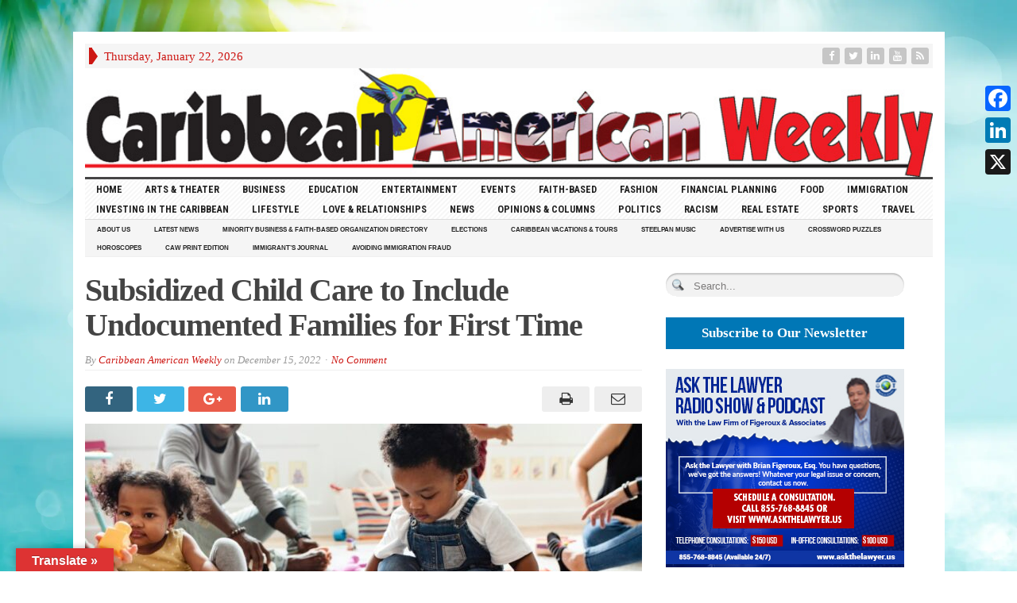

--- FILE ---
content_type: text/html; charset=UTF-8
request_url: https://caribbeanamericanweekly.com/subsidized-child-care-to-include-undocumented-families-for-first-time/
body_size: 59371
content:
<!DOCTYPE html>
<html lang="en" class="no-js">
<head>

	<meta charset="UTF-8">
	<meta name="viewport" content="width=device-width, initial-scale=1">
	<link rel="profile" href="https://gmpg.org/xfn/11">
		
	<link rel="pingback" href="https://caribbeanamericanweekly.com/xmlrpc.php"><style id="tb_inline_styles" data-no-optimize="1">.tb_animation_on{overflow-x:hidden}.themify_builder .wow{visibility:hidden;animation-fill-mode:both}[data-tf-animation]{will-change:transform,opacity,visibility}.themify_builder .tf_lax_done{transition-duration:.8s;transition-timing-function:cubic-bezier(.165,.84,.44,1)}[data-sticky-active].tb_sticky_scroll_active{z-index:1}[data-sticky-active].tb_sticky_scroll_active .hide-on-stick{display:none}@media(min-width:1281px){.hide-desktop{width:0!important;height:0!important;padding:0!important;visibility:hidden!important;margin:0!important;display:table-column!important;background:0!important;content-visibility:hidden;overflow:hidden!important}}@media(min-width:769px) and (max-width:1280px){.hide-tablet_landscape{width:0!important;height:0!important;padding:0!important;visibility:hidden!important;margin:0!important;display:table-column!important;background:0!important;content-visibility:hidden;overflow:hidden!important}}@media(min-width:681px) and (max-width:768px){.hide-tablet{width:0!important;height:0!important;padding:0!important;visibility:hidden!important;margin:0!important;display:table-column!important;background:0!important;content-visibility:hidden;overflow:hidden!important}}@media(max-width:680px){.hide-mobile{width:0!important;height:0!important;padding:0!important;visibility:hidden!important;margin:0!important;display:table-column!important;background:0!important;content-visibility:hidden;overflow:hidden!important}}div.row_inner,div.module_subrow{--gutter:3.2%;--narrow:1.6%;--none:0%;}@media(max-width:768px){div.module-gallery-grid{--galn:var(--galt)}}@media(max-width:680px){
                .themify_map.tf_map_loaded{width:100%!important}
                .ui.builder_button,.ui.nav li a{padding:.525em 1.15em}
                .fullheight>.row_inner:not(.tb_col_count_1){min-height:0}
                div.module-gallery-grid{--galn:var(--galm);gap:8px}
            }</style><noscript><style>.themify_builder .wow,.wow .tf_lazy{visibility:visible!important}</style></noscript>            <style id="tf_lazy_style" data-no-optimize="1">
                .tf_svg_lazy{
                    content-visibility:auto;
                    background-size:100% 25%!important;
                    background-repeat:no-repeat!important;
                    background-position:0 0, 0 33.4%,0 66.6%,0 100%!important;
                    transition:filter .3s linear!important;
                    filter:blur(25px)!important;                    transform:translateZ(0)
                }
                .tf_svg_lazy_loaded{
                    filter:blur(0)!important
                }
                [data-lazy]:is(.module,.module_row:not(.tb_first)),.module[data-lazy] .ui,.module_row[data-lazy]:not(.tb_first):is(>.row_inner,.module_column[data-lazy],.module_subrow[data-lazy]){
                    background-image:none!important
                }
            </style>
            <noscript>
                <style>
                    .tf_svg_lazy{
                        display:none!important
                    }
                </style>
            </noscript>
                    <style id="tf_lazy_common" data-no-optimize="1">
                                    :where(.tf_in_flx,.tf_flx){display:inline-flex;flex-wrap:wrap;place-items:center}
            .tf_fa,:is(em,i) tf-lottie{display:inline-block;vertical-align:middle}:is(em,i) tf-lottie{width:1.5em;height:1.5em}.tf_fa{width:1em;height:1em;stroke-width:0;stroke:currentColor;overflow:visible;fill:currentColor;pointer-events:none;text-rendering:optimizeSpeed;buffered-rendering:static}#tf_svg symbol{overflow:visible}:where(.tf_lazy){position:relative;visibility:visible;display:block;opacity:.3}.wow .tf_lazy:not(.tf_swiper-slide){visibility:hidden;opacity:1}div.tf_audio_lazy audio{visibility:hidden;height:0;display:inline}.mejs-container{visibility:visible}.tf_iframe_lazy{transition:opacity .3s ease-in-out;min-height:10px}:where(.tf_flx),.tf_swiper-wrapper{display:flex}.tf_swiper-slide{flex-shrink:0;opacity:0;width:100%;height:100%}.tf_swiper-wrapper>br,.tf_lazy.tf_swiper-wrapper .tf_lazy:after,.tf_lazy.tf_swiper-wrapper .tf_lazy:before{display:none}.tf_lazy:after,.tf_lazy:before{content:'';display:inline-block;position:absolute;width:10px!important;height:10px!important;margin:0 3px;top:50%!important;inset-inline:auto 50%!important;border-radius:100%;background-color:currentColor;visibility:visible;animation:tf-hrz-loader infinite .75s cubic-bezier(.2,.68,.18,1.08)}.tf_lazy:after{width:6px!important;height:6px!important;inset-inline:50% auto!important;margin-top:3px;animation-delay:-.4s}@keyframes tf-hrz-loader{0%,100%{transform:scale(1);opacity:1}50%{transform:scale(.1);opacity:.6}}.tf_lazy_lightbox{position:fixed;background:rgba(11,11,11,.8);color:#ccc;top:0;left:0;display:flex;align-items:center;justify-content:center;z-index:999}.tf_lazy_lightbox .tf_lazy:after,.tf_lazy_lightbox .tf_lazy:before{background:#fff}.tf_vd_lazy,tf-lottie{display:flex;flex-wrap:wrap}tf-lottie{aspect-ratio:1.777}.tf_w.tf_vd_lazy video{width:100%;height:auto;position:static;object-fit:cover}
        </style>
        <title>Subsidized Child Care to Include Undocumented Families for First Time &#8211; Caribbean American Weekly Newspaper</title>
<meta name='robots' content='max-image-preview:large' />
<link rel="alternate" type="application/rss+xml" title="Caribbean American Weekly Newspaper &raquo; Feed" href="https://caribbeanamericanweekly.com/feed/" />
<link rel="alternate" type="application/rss+xml" title="Caribbean American Weekly Newspaper &raquo; Comments Feed" href="https://caribbeanamericanweekly.com/comments/feed/" />
<link rel="alternate" type="application/rss+xml" title="Caribbean American Weekly Newspaper &raquo; Subsidized Child Care to Include Undocumented Families for First Time Comments Feed" href="https://caribbeanamericanweekly.com/subsidized-child-care-to-include-undocumented-families-for-first-time/feed/" />
<link rel="alternate" title="oEmbed (JSON)" type="application/json+oembed" href="https://caribbeanamericanweekly.com/wp-json/oembed/1.0/embed?url=https%3A%2F%2Fcaribbeanamericanweekly.com%2Fsubsidized-child-care-to-include-undocumented-families-for-first-time%2F" />
<link rel="alternate" title="oEmbed (XML)" type="text/xml+oembed" href="https://caribbeanamericanweekly.com/wp-json/oembed/1.0/embed?url=https%3A%2F%2Fcaribbeanamericanweekly.com%2Fsubsidized-child-care-to-include-undocumented-families-for-first-time%2F&#038;format=xml" />
<style id='wp-img-auto-sizes-contain-inline-css' type='text/css'>
img:is([sizes=auto i],[sizes^="auto," i]){contain-intrinsic-size:3000px 1500px}
/*# sourceURL=wp-img-auto-sizes-contain-inline-css */
</style>
<style id='wp-emoji-styles-inline-css' type='text/css'>

	img.wp-smiley, img.emoji {
		display: inline !important;
		border: none !important;
		box-shadow: none !important;
		height: 1em !important;
		width: 1em !important;
		margin: 0 0.07em !important;
		vertical-align: -0.1em !important;
		background: none !important;
		padding: 0 !important;
	}
/*# sourceURL=wp-emoji-styles-inline-css */
</style>
<style id='classic-theme-styles-inline-css' type='text/css'>
/**
 * These rules are needed for backwards compatibility.
 * They should match the button element rules in the base theme.json file.
 */
.wp-block-button__link {
	color: #ffffff;
	background-color: #32373c;
	border-radius: 9999px; /* 100% causes an oval, but any explicit but really high value retains the pill shape. */

	/* This needs a low specificity so it won't override the rules from the button element if defined in theme.json. */
	box-shadow: none;
	text-decoration: none;

	/* The extra 2px are added to size solids the same as the outline versions.*/
	padding: calc(0.667em + 2px) calc(1.333em + 2px);

	font-size: 1.125em;
}

.wp-block-file__button {
	background: #32373c;
	color: #ffffff;
	text-decoration: none;
}

/*# sourceURL=/wp-includes/css/classic-themes.css */
</style>
<link rel="preload" href="https://caribbeanamericanweekly.com/wp-content/plugins/facebook-pagelike-widget/assets/css/style.css?ver=1.0.0" as="style"><link rel='stylesheet' id='fb-widget-frontend-style-css' href='https://caribbeanamericanweekly.com/wp-content/plugins/facebook-pagelike-widget/assets/css/style.css?ver=1.0.0' type='text/css' media='all' />
<link rel="preload" href="https://caribbeanamericanweekly.com/wp-content/plugins/gabfire-widget-pack/css/style.css?ver=6.9" as="style"><link rel='stylesheet' id='gabfire-widget-css-css' href='https://caribbeanamericanweekly.com/wp-content/plugins/gabfire-widget-pack/css/style.css?ver=6.9' type='text/css' media='all' />
<link rel="preload" href="https://caribbeanamericanweekly.com/wp-content/plugins/google-language-translator/css/style.css?ver=6.0.20" as="style"><link rel='stylesheet' id='google-language-translator-css' href='https://caribbeanamericanweekly.com/wp-content/plugins/google-language-translator/css/style.css?ver=6.0.20' type='text/css' media='' />
<link rel="preload" href="https://caribbeanamericanweekly.com/wp-content/plugins/google-language-translator/css/toolbar.css?ver=6.0.20" as="style"><link rel='stylesheet' id='glt-toolbar-styles-css' href='https://caribbeanamericanweekly.com/wp-content/plugins/google-language-translator/css/toolbar.css?ver=6.0.20' type='text/css' media='' />
<link rel="preload" href="https://caribbeanamericanweekly.com/wp-content/plugins/ultimate-post-list/public/css/ultimate-post-list-public.css?ver=5.2.7.1" as="style"><link rel='stylesheet' id='ultimate-post-list-public-style-css' href='https://caribbeanamericanweekly.com/wp-content/plugins/ultimate-post-list/public/css/ultimate-post-list-public.css?ver=5.2.7.1' type='text/css' media='all' />
<link rel="preload" href="https://caribbeanamericanweekly.com/wp-content/plugins/custom-facebook-feed/assets/css/cff-style.min.css?ver=4.3.4" as="style"><link rel='stylesheet' id='cff-css' href='https://caribbeanamericanweekly.com/wp-content/plugins/custom-facebook-feed/assets/css/cff-style.min.css?ver=4.3.4' type='text/css' media='all' />
<link rel="preload" href="https://maxcdn.bootstrapcdn.com/font-awesome/4.7.0/css/font-awesome.min.css?ver=6.9" as="style"><link rel='stylesheet' id='sb-font-awesome-css' href='https://maxcdn.bootstrapcdn.com/font-awesome/4.7.0/css/font-awesome.min.css?ver=6.9' type='text/css' media='all' />
<link rel="preload" href="https://caribbeanamericanweekly.com/wp-content/themes/advanced-newspaper/style.css?ver=6.9" as="style"><link rel='stylesheet' id='gabfire-style-css' href='https://caribbeanamericanweekly.com/wp-content/themes/advanced-newspaper/style.css?ver=6.9' type='text/css' media='all' />
<link rel="preload" href="https://fonts.googleapis.com/css?family=Droid+Sans%3A700%7COpen+Sans%3A400%2C700%7CRoboto+Condensed%3A400%2C700&#038;subset=latin-ext&#038;ver=6.9" as="style"><link rel='stylesheet' id='custom-style-css' href='https://fonts.googleapis.com/css?family=Droid+Sans%3A700%7COpen+Sans%3A400%2C700%7CRoboto+Condensed%3A400%2C700&#038;subset=latin-ext&#038;ver=6.9' type='text/css' media='all' />
<link rel="preload" href="https://caribbeanamericanweekly.com/wp-content/plugins/add-to-any/addtoany.min.css?ver=1.16" as="style"><link rel='stylesheet' id='addtoany-css' href='https://caribbeanamericanweekly.com/wp-content/plugins/add-to-any/addtoany.min.css?ver=1.16' type='text/css' media='all' />
<style id='addtoany-inline-css' type='text/css'>
@media screen and (max-width:320px){
.a2a_floating_style.a2a_vertical_style{display:none;}
}
/*# sourceURL=addtoany-inline-css */
</style>
<link rel="preload" href="https://caribbeanamericanweekly.com/wp-content/plugins/booking/vendors/_custom/bootstrap-css/css/bootstrap.css?ver=10.14.13" as="style"><link rel='stylesheet' id='wpdevelop-bts-css' href='https://caribbeanamericanweekly.com/wp-content/plugins/booking/vendors/_custom/bootstrap-css/css/bootstrap.css?ver=10.14.13' type='text/css' media='all' />
<link rel="preload" href="https://caribbeanamericanweekly.com/wp-content/plugins/booking/vendors/_custom/bootstrap-css/css/bootstrap-theme.css?ver=10.14.13" as="style"><link rel='stylesheet' id='wpdevelop-bts-theme-css' href='https://caribbeanamericanweekly.com/wp-content/plugins/booking/vendors/_custom/bootstrap-css/css/bootstrap-theme.css?ver=10.14.13' type='text/css' media='all' />
<link rel="preload" href="https://caribbeanamericanweekly.com/wp-content/plugins/booking/vendors/_custom/tippy.js/themes/wpbc-tippy-popover.css?ver=10.14.13" as="style"><link rel='stylesheet' id='wpbc-tippy-popover-css' href='https://caribbeanamericanweekly.com/wp-content/plugins/booking/vendors/_custom/tippy.js/themes/wpbc-tippy-popover.css?ver=10.14.13' type='text/css' media='all' />
<link rel="preload" href="https://caribbeanamericanweekly.com/wp-content/plugins/booking/vendors/_custom/tippy.js/themes/wpbc-tippy-times.css?ver=10.14.13" as="style"><link rel='stylesheet' id='wpbc-tippy-times-css' href='https://caribbeanamericanweekly.com/wp-content/plugins/booking/vendors/_custom/tippy.js/themes/wpbc-tippy-times.css?ver=10.14.13' type='text/css' media='all' />
<link rel="preload" href="https://caribbeanamericanweekly.com/wp-content/plugins/booking/vendors/_custom/material-design-icons/material-design-icons.css?ver=10.14.13" as="style"><link rel='stylesheet' id='wpbc-material-design-icons-css' href='https://caribbeanamericanweekly.com/wp-content/plugins/booking/vendors/_custom/material-design-icons/material-design-icons.css?ver=10.14.13' type='text/css' media='all' />
<link rel="preload" href="https://caribbeanamericanweekly.com/wp-content/plugins/booking/css/wpbc_ui_both.css?ver=10.14.13" as="style"><link rel='stylesheet' id='wpbc-ui-both-css' href='https://caribbeanamericanweekly.com/wp-content/plugins/booking/css/wpbc_ui_both.css?ver=10.14.13' type='text/css' media='all' />
<link rel="preload" href="https://caribbeanamericanweekly.com/wp-content/plugins/booking/css/wpbc_time-selector.css?ver=10.14.13" as="style"><link rel='stylesheet' id='wpbc-time_picker-css' href='https://caribbeanamericanweekly.com/wp-content/plugins/booking/css/wpbc_time-selector.css?ver=10.14.13' type='text/css' media='all' />
<link rel="preload" href="https://caribbeanamericanweekly.com/wp-content/plugins/booking/css/time_picker_skins/grey.css?ver=10.14.13" as="style"><link rel='stylesheet' id='wpbc-time_picker-skin-css' href='https://caribbeanamericanweekly.com/wp-content/plugins/booking/css/time_picker_skins/grey.css?ver=10.14.13' type='text/css' media='all' />
<link rel="preload" href="https://caribbeanamericanweekly.com/wp-content/plugins/booking/css/client.css?ver=10.14.13" as="style"><link rel='stylesheet' id='wpbc-client-pages-css' href='https://caribbeanamericanweekly.com/wp-content/plugins/booking/css/client.css?ver=10.14.13' type='text/css' media='all' />
<link rel="preload" href="https://caribbeanamericanweekly.com/wp-content/plugins/booking/_dist/all/_out/wpbc_all_client.css?ver=10.14.13" as="style"><link rel='stylesheet' id='wpbc-all-client-css' href='https://caribbeanamericanweekly.com/wp-content/plugins/booking/_dist/all/_out/wpbc_all_client.css?ver=10.14.13' type='text/css' media='all' />
<link rel="preload" href="https://caribbeanamericanweekly.com/wp-content/plugins/booking/css/calendar.css?ver=10.14.13" as="style"><link rel='stylesheet' id='wpbc-calendar-css' href='https://caribbeanamericanweekly.com/wp-content/plugins/booking/css/calendar.css?ver=10.14.13' type='text/css' media='all' />
<link rel="preload" href="https://caribbeanamericanweekly.com/wp-content/plugins/booking/css/skins/premium-marine.css?ver=10.14.13" as="style"><link rel='stylesheet' id='wpbc-calendar-skin-css' href='https://caribbeanamericanweekly.com/wp-content/plugins/booking/css/skins/premium-marine.css?ver=10.14.13' type='text/css' media='all' />
<link rel="preload" href="https://caribbeanamericanweekly.com/wp-content/plugins/booking/core/timeline/v2/_out/timeline_v2.1.css?ver=10.14.13" as="style"><link rel='stylesheet' id='wpbc-flex-timeline-css' href='https://caribbeanamericanweekly.com/wp-content/plugins/booking/core/timeline/v2/_out/timeline_v2.1.css?ver=10.14.13' type='text/css' media='all' />
<script data-cfasync="false" type="text/javascript" src="https://caribbeanamericanweekly.com/wp-includes/js/jquery/jquery.js?ver=3.7.1" id="jquery-core-js"></script>
<script data-cfasync="false" type="text/javascript" src="https://caribbeanamericanweekly.com/wp-includes/js/jquery/jquery-migrate.js?ver=3.4.1" id="jquery-migrate-js"></script>
<script type="text/javascript" id="addtoany-core-js-before">
/* <![CDATA[ */
window.a2a_config=window.a2a_config||{};a2a_config.callbacks=[];a2a_config.overlays=[];a2a_config.templates={};

//# sourceURL=addtoany-core-js-before
/* ]]> */
</script>
<script type="text/javascript" defer src="https://static.addtoany.com/menu/page.js" id="addtoany-core-js"></script>
<script type="text/javascript" defer src="https://caribbeanamericanweekly.com/wp-content/plugins/add-to-any/addtoany.min.js?ver=1.1" id="addtoany-jquery-js"></script>
<script type="text/javascript" src="https://caribbeanamericanweekly.com/wp-content/plugins/sticky-menu-or-anything-on-scroll/assets/js/jq-sticky-anything.min.js?ver=2.1.1" id="stickyAnythingLib-js"></script>
<script type="text/javascript" id="ultimate-post-list-js-extra">
/* <![CDATA[ */
var upl_vars = {"upl_nonce":"a857881e4e","ajaxurl":"https://caribbeanamericanweekly.com/wp-admin/admin-ajax.php"};
//# sourceURL=ultimate-post-list-js-extra
/* ]]> */
</script>
<script type="text/javascript" src="https://caribbeanamericanweekly.com/wp-content/plugins/ultimate-post-list/public/js/ultimate-post-list-public.min.js?ver=5.2.7.1" id="ultimate-post-list-js"></script>
<script type="text/javascript" src="https://caribbeanamericanweekly.com/wp-content/themes/advanced-newspaper/inc/js/jquery.cycle2.min.js?ver=6.9" id="cycle2-js"></script>
<script type="text/javascript" src="https://caribbeanamericanweekly.com/wp-content/themes/advanced-newspaper/inc/js/theia-sticky-sidebar.js?ver=6.9" id="theia-sticky-sidebar-js"></script>
<script type="text/javascript" src="https://caribbeanamericanweekly.com/wp-content/themes/advanced-newspaper/inc/js/owl.carousel.min.js?ver=6.9" id="owl-carousel-js"></script>
<script type="text/javascript" src="https://caribbeanamericanweekly.com/wp-content/themes/advanced-newspaper/framework/bootstrap/js/bootstrap.min.js?ver=6.9" id="bootstrap-js"></script>
<script type="text/javascript" src="https://caribbeanamericanweekly.com/wp-content/themes/advanced-newspaper/inc/js/responsive-menu.js?ver=6.9" id="responsive-menu-js"></script>

<!-- Google tag (gtag.js) snippet added by Site Kit -->
<!-- Google Analytics snippet added by Site Kit -->
<script type="text/javascript" src="https://www.googletagmanager.com/gtag/js?id=GT-PJ7PHPH" id="google_gtagjs-js" async></script>
<script type="text/javascript" id="google_gtagjs-js-after">
/* <![CDATA[ */
window.dataLayer = window.dataLayer || [];function gtag(){dataLayer.push(arguments);}
gtag("set","linker",{"domains":["caribbeanamericanweekly.com"]});
gtag("js", new Date());
gtag("set", "developer_id.dZTNiMT", true);
gtag("config", "GT-PJ7PHPH");
//# sourceURL=google_gtagjs-js-after
/* ]]> */
</script>
<link rel="https://api.w.org/" href="https://caribbeanamericanweekly.com/wp-json/" /><link rel="alternate" title="JSON" type="application/json" href="https://caribbeanamericanweekly.com/wp-json/wp/v2/posts/20309" /><link rel="EditURI" type="application/rsd+xml" title="RSD" href="https://caribbeanamericanweekly.com/xmlrpc.php?rsd" />
<meta name="generator" content="WordPress 6.9" />
<link rel="canonical" href="https://caribbeanamericanweekly.com/subsidized-child-care-to-include-undocumented-families-for-first-time/" />
<link rel='shortlink' href='https://caribbeanamericanweekly.com/?p=20309' />

<!-- This site is using AdRotate v5.17.1 to display their advertisements - https://ajdg.solutions/ -->
<!-- AdRotate CSS -->
<style type="text/css" media="screen">
	.g { margin:0px; padding:0px; overflow:hidden; line-height:1; zoom:1; }
	.g img { height:auto; }
	.g-col { position:relative; float:left; }
	.g-col:first-child { margin-left: 0; }
	.g-col:last-child { margin-right: 0; }
	.g-1 { margin:0px;  width:100%; max-width:728px; height:100%; max-height:90px; }
	.g-2 { margin:0px;  width:100%; max-width:300px; height:100%; max-height:600px; }
	.g-3 { margin:0px;  width:100%; max-width:970px; height:100%; max-height:250px; }
	.g-5 {  margin: 0 auto; }
	.g-7 {  margin: 0 auto; }
	.g-9 { width:100%; max-width:320px; height:100%; max-height:50px; margin: 0 auto; }
	.g-10 { margin:0px;  width:100%; max-width:970px; height:100%; max-height:90px; }
	.g-11 {  margin: 0 auto; }
	@media only screen and (max-width: 480px) {
		.g-col, .g-dyn, .g-single { width:100%; margin-left:0; margin-right:0; }
	}
</style>
<!-- /AdRotate CSS -->

<style>p.hello{font-size:12px;color:darkgray;}#google_language_translator,#flags{text-align:left;}#google_language_translator{clear:both;}#flags{width:165px;}#flags a{display:inline-block;margin-right:2px;}#google_language_translator{width:auto!important;}div.skiptranslate.goog-te-gadget{display:inline!important;}.goog-tooltip{display: none!important;}.goog-tooltip:hover{display: none!important;}.goog-text-highlight{background-color:transparent!important;border:none!important;box-shadow:none!important;}#google_language_translator select.goog-te-combo{color:#32373c;}#google_language_translator{color:transparent;}body{top:0px!important;}#goog-gt-{display:none!important;}font font{background-color:transparent!important;box-shadow:none!important;position:initial!important;}#glt-translate-trigger{left:20px;right:auto;}#glt-translate-trigger > span{color:#ffffff;}#glt-translate-trigger{background:#dd3333;}.goog-te-gadget .goog-te-combo{width:100%;}</style><meta name="generator" content="Site Kit by Google 1.170.0" /><link rel="shortcut icon" href="https://caribbeanamericanweekly.com/wp-content/uploads/2018/08/CAW-logo-NEW.jpg"/>
			<script type='text/javascript'>
			(function($) {
				$(document).ready(function() { 
					$(".children").parent("li").addClass("has-child-menu");
					$(".sub-menu").parent("li").addClass("has-child-menu");
					$(".drop").parent("li").addClass("has-child-menu");
					
					$('.fadeimage').hover(
						function() {$(this).stop().animate({ opacity: 0.5 }, 800);},
						function() {$(this).stop().animate({ opacity: 1.0 }, 800);}
					);
					
					$('.mastheadnav li ul,.mainnav li ul,.subnav li ul,.mastheadnav li ul,.mainnav li ul').hide().removeClass('fallback');
					$('.mastheadnav > li,.mainnav > li,.subnav > li,.mainnav > li').hover(
						function () {
							$('ul', this).stop().slideDown(250);
						},
						function () {
							$('ul', this).stop().slideUp(250);
						}
					);

					$('[data-toggle="tooltip"]').tooltip({
						'placement': 'top'
					});	

					$('.sidebar-wrapper, .post-wrapper')
					.theiaStickySidebar({
						additionalMarginTop: 30,
						additionalMarginBottom: 30
					});
				
					/* InnerPage Slider */
					var innerslider = $(".carousel-gallery");
					innerslider.owlCarousel({
					  autoPlay: 999999,
					  pagination:true,
					  singleItem : true,
					  autoHeight : true,
					  mouseDrag: false,
					  touchDrag: false					  
					});	
					$(".carousel-gallery-next").click(function(){
						innerslider.trigger('owl.next');
					});
					$(".carousel-gallery-prev").click(function(){
						innerslider.trigger('owl.prev');
					});
					
					/* InnerPage Slider */
					var owl4 = $(".carousel-four");
					owl4.owlCarousel({
					  autoPlay: 999999,
					  pagination:true,
					  singleItem : true,
					  autoHeight : true,
					  mouseDrag: false,
					  touchDrag: false					  
					});	
					$(".carousel-four-next").click(function(){
						owl4.trigger('owl.next');
					});
					$(".carousel-four-prev").click(function(){
						owl4.trigger('owl.prev');
					});						
					
					// Responsive Menu (TinyNav)
					$(".responsive_menu").tinyNav({
						active: 'current_page_item', // Set the "active" class for default menu
						label: ''
					});
					$(".tinynav").selectbox();			
					
					$('a[href="#top"]').click(function(){
						$('html, body').animate({scrollTop:0}, 'slow');
						return false;
					});
					$('.modal').on('shown.bs.modal', function() {
					  $(this).find('[autofocus]').focus();
					});					
				});
			})(jQuery);
			</script>
		
<!-- Google AdSense meta tags added by Site Kit -->
<meta name="google-adsense-platform-account" content="ca-host-pub-2644536267352236">
<meta name="google-adsense-platform-domain" content="sitekit.withgoogle.com">
<!-- End Google AdSense meta tags added by Site Kit -->
<style type="text/css" id="custom-background-css">
body.custom-background { background-color: #ffffff; background-image: url("https://caribbeanamericanweekly.com/wp-content/uploads/2023/10/background.webp"); background-position: left top; background-size: cover; background-repeat: no-repeat; background-attachment: fixed; }
</style>
	<link rel="icon" href="https://caribbeanamericanweekly.com/wp-content/uploads/2024/04/cropped-CAW-logo-FavIcon-32x32.jpg" sizes="32x32" />
<link rel="icon" href="https://caribbeanamericanweekly.com/wp-content/uploads/2024/04/cropped-CAW-logo-FavIcon-192x192.jpg" sizes="192x192" />
<link rel="apple-touch-icon" href="https://caribbeanamericanweekly.com/wp-content/uploads/2024/04/cropped-CAW-logo-FavIcon-180x180.jpg" />
<meta name="msapplication-TileImage" content="https://caribbeanamericanweekly.com/wp-content/uploads/2024/04/cropped-CAW-logo-FavIcon-270x270.jpg" />
<link rel="preload" href="https://caribbeanamericanweekly.com/wp-content/uploads/2025/01/CAW-logo-NEW-1.jpg" as="image" fetchpriority="high"><link rel="preload" fetchpriority="high" href="https://caribbeanamericanweekly.com/wp-content/uploads/themify-concate/1311143633/themify-773388753.css" as="style"><link fetchpriority="high" id="themify_concate-css" rel="stylesheet" href="https://caribbeanamericanweekly.com/wp-content/uploads/themify-concate/1311143633/themify-773388753.css"><link rel="dns-prefetch" href="https://fonts.gstatic.com"><link rel="preconnect" href="https://www.google-analytics.com">		<style type="text/css" id="wp-custom-css">
			/*WPPS-103191*/

#header {
  margin: 0px !important;
  width: -webkit-fill-available !important;
}
#header > div.logo.logo-banner.pull-left > h1 {
  margin-top:0px !important;
}

#cff-visual-header-364833096870840 > div.cff-header-hero > img {
	margin-left:0px !important;
}
#cff > div > div.cff-likebox.cff-bottom {
	visibility:hidden !important;
}

/*end WPPS-103191*/		</style>
		<style id="yellow-pencil">
/*
	The following CSS codes are created by the YellowPencil plugin.
	https://yellowpencil.waspthemes.com/
*/
li.pull-right.gab_headersearch{display: none !important;}.subnav li a{font-size: 8px !important;}h2.std-heading-text{font-size: 20px !important;}.upl-list .upl-post-title a{font-weight:600;font-size:16px;}.mainnav li a{font-size:12.5px !important;}.footercats ul ul{display:none;}
</style><style type="text/css" media="screen"></style>	<script async src="https://pagead2.googlesyndication.com/pagead/js/adsbygoogle.js?client=ca-pub-4285567890880963"
     crossorigin="anonymous"></script>

<style id='global-styles-inline-css' type='text/css'>
:root{--wp--preset--aspect-ratio--square: 1;--wp--preset--aspect-ratio--4-3: 4/3;--wp--preset--aspect-ratio--3-4: 3/4;--wp--preset--aspect-ratio--3-2: 3/2;--wp--preset--aspect-ratio--2-3: 2/3;--wp--preset--aspect-ratio--16-9: 16/9;--wp--preset--aspect-ratio--9-16: 9/16;--wp--preset--color--black: #000000;--wp--preset--color--cyan-bluish-gray: #abb8c3;--wp--preset--color--white: #ffffff;--wp--preset--color--pale-pink: #f78da7;--wp--preset--color--vivid-red: #cf2e2e;--wp--preset--color--luminous-vivid-orange: #ff6900;--wp--preset--color--luminous-vivid-amber: #fcb900;--wp--preset--color--light-green-cyan: #7bdcb5;--wp--preset--color--vivid-green-cyan: #00d084;--wp--preset--color--pale-cyan-blue: #8ed1fc;--wp--preset--color--vivid-cyan-blue: #0693e3;--wp--preset--color--vivid-purple: #9b51e0;--wp--preset--gradient--vivid-cyan-blue-to-vivid-purple: linear-gradient(135deg,rgb(6,147,227) 0%,rgb(155,81,224) 100%);--wp--preset--gradient--light-green-cyan-to-vivid-green-cyan: linear-gradient(135deg,rgb(122,220,180) 0%,rgb(0,208,130) 100%);--wp--preset--gradient--luminous-vivid-amber-to-luminous-vivid-orange: linear-gradient(135deg,rgb(252,185,0) 0%,rgb(255,105,0) 100%);--wp--preset--gradient--luminous-vivid-orange-to-vivid-red: linear-gradient(135deg,rgb(255,105,0) 0%,rgb(207,46,46) 100%);--wp--preset--gradient--very-light-gray-to-cyan-bluish-gray: linear-gradient(135deg,rgb(238,238,238) 0%,rgb(169,184,195) 100%);--wp--preset--gradient--cool-to-warm-spectrum: linear-gradient(135deg,rgb(74,234,220) 0%,rgb(151,120,209) 20%,rgb(207,42,186) 40%,rgb(238,44,130) 60%,rgb(251,105,98) 80%,rgb(254,248,76) 100%);--wp--preset--gradient--blush-light-purple: linear-gradient(135deg,rgb(255,206,236) 0%,rgb(152,150,240) 100%);--wp--preset--gradient--blush-bordeaux: linear-gradient(135deg,rgb(254,205,165) 0%,rgb(254,45,45) 50%,rgb(107,0,62) 100%);--wp--preset--gradient--luminous-dusk: linear-gradient(135deg,rgb(255,203,112) 0%,rgb(199,81,192) 50%,rgb(65,88,208) 100%);--wp--preset--gradient--pale-ocean: linear-gradient(135deg,rgb(255,245,203) 0%,rgb(182,227,212) 50%,rgb(51,167,181) 100%);--wp--preset--gradient--electric-grass: linear-gradient(135deg,rgb(202,248,128) 0%,rgb(113,206,126) 100%);--wp--preset--gradient--midnight: linear-gradient(135deg,rgb(2,3,129) 0%,rgb(40,116,252) 100%);--wp--preset--font-size--small: 13px;--wp--preset--font-size--medium: 20px;--wp--preset--font-size--large: 36px;--wp--preset--font-size--x-large: 42px;--wp--preset--spacing--20: 0.44rem;--wp--preset--spacing--30: 0.67rem;--wp--preset--spacing--40: 1rem;--wp--preset--spacing--50: 1.5rem;--wp--preset--spacing--60: 2.25rem;--wp--preset--spacing--70: 3.38rem;--wp--preset--spacing--80: 5.06rem;--wp--preset--shadow--natural: 6px 6px 9px rgba(0, 0, 0, 0.2);--wp--preset--shadow--deep: 12px 12px 50px rgba(0, 0, 0, 0.4);--wp--preset--shadow--sharp: 6px 6px 0px rgba(0, 0, 0, 0.2);--wp--preset--shadow--outlined: 6px 6px 0px -3px rgb(255, 255, 255), 6px 6px rgb(0, 0, 0);--wp--preset--shadow--crisp: 6px 6px 0px rgb(0, 0, 0);}:where(.is-layout-flex){gap: 0.5em;}:where(.is-layout-grid){gap: 0.5em;}body .is-layout-flex{display: flex;}.is-layout-flex{flex-wrap: wrap;align-items: center;}.is-layout-flex > :is(*, div){margin: 0;}body .is-layout-grid{display: grid;}.is-layout-grid > :is(*, div){margin: 0;}:where(.wp-block-columns.is-layout-flex){gap: 2em;}:where(.wp-block-columns.is-layout-grid){gap: 2em;}:where(.wp-block-post-template.is-layout-flex){gap: 1.25em;}:where(.wp-block-post-template.is-layout-grid){gap: 1.25em;}.has-black-color{color: var(--wp--preset--color--black) !important;}.has-cyan-bluish-gray-color{color: var(--wp--preset--color--cyan-bluish-gray) !important;}.has-white-color{color: var(--wp--preset--color--white) !important;}.has-pale-pink-color{color: var(--wp--preset--color--pale-pink) !important;}.has-vivid-red-color{color: var(--wp--preset--color--vivid-red) !important;}.has-luminous-vivid-orange-color{color: var(--wp--preset--color--luminous-vivid-orange) !important;}.has-luminous-vivid-amber-color{color: var(--wp--preset--color--luminous-vivid-amber) !important;}.has-light-green-cyan-color{color: var(--wp--preset--color--light-green-cyan) !important;}.has-vivid-green-cyan-color{color: var(--wp--preset--color--vivid-green-cyan) !important;}.has-pale-cyan-blue-color{color: var(--wp--preset--color--pale-cyan-blue) !important;}.has-vivid-cyan-blue-color{color: var(--wp--preset--color--vivid-cyan-blue) !important;}.has-vivid-purple-color{color: var(--wp--preset--color--vivid-purple) !important;}.has-black-background-color{background-color: var(--wp--preset--color--black) !important;}.has-cyan-bluish-gray-background-color{background-color: var(--wp--preset--color--cyan-bluish-gray) !important;}.has-white-background-color{background-color: var(--wp--preset--color--white) !important;}.has-pale-pink-background-color{background-color: var(--wp--preset--color--pale-pink) !important;}.has-vivid-red-background-color{background-color: var(--wp--preset--color--vivid-red) !important;}.has-luminous-vivid-orange-background-color{background-color: var(--wp--preset--color--luminous-vivid-orange) !important;}.has-luminous-vivid-amber-background-color{background-color: var(--wp--preset--color--luminous-vivid-amber) !important;}.has-light-green-cyan-background-color{background-color: var(--wp--preset--color--light-green-cyan) !important;}.has-vivid-green-cyan-background-color{background-color: var(--wp--preset--color--vivid-green-cyan) !important;}.has-pale-cyan-blue-background-color{background-color: var(--wp--preset--color--pale-cyan-blue) !important;}.has-vivid-cyan-blue-background-color{background-color: var(--wp--preset--color--vivid-cyan-blue) !important;}.has-vivid-purple-background-color{background-color: var(--wp--preset--color--vivid-purple) !important;}.has-black-border-color{border-color: var(--wp--preset--color--black) !important;}.has-cyan-bluish-gray-border-color{border-color: var(--wp--preset--color--cyan-bluish-gray) !important;}.has-white-border-color{border-color: var(--wp--preset--color--white) !important;}.has-pale-pink-border-color{border-color: var(--wp--preset--color--pale-pink) !important;}.has-vivid-red-border-color{border-color: var(--wp--preset--color--vivid-red) !important;}.has-luminous-vivid-orange-border-color{border-color: var(--wp--preset--color--luminous-vivid-orange) !important;}.has-luminous-vivid-amber-border-color{border-color: var(--wp--preset--color--luminous-vivid-amber) !important;}.has-light-green-cyan-border-color{border-color: var(--wp--preset--color--light-green-cyan) !important;}.has-vivid-green-cyan-border-color{border-color: var(--wp--preset--color--vivid-green-cyan) !important;}.has-pale-cyan-blue-border-color{border-color: var(--wp--preset--color--pale-cyan-blue) !important;}.has-vivid-cyan-blue-border-color{border-color: var(--wp--preset--color--vivid-cyan-blue) !important;}.has-vivid-purple-border-color{border-color: var(--wp--preset--color--vivid-purple) !important;}.has-vivid-cyan-blue-to-vivid-purple-gradient-background{background: var(--wp--preset--gradient--vivid-cyan-blue-to-vivid-purple) !important;}.has-light-green-cyan-to-vivid-green-cyan-gradient-background{background: var(--wp--preset--gradient--light-green-cyan-to-vivid-green-cyan) !important;}.has-luminous-vivid-amber-to-luminous-vivid-orange-gradient-background{background: var(--wp--preset--gradient--luminous-vivid-amber-to-luminous-vivid-orange) !important;}.has-luminous-vivid-orange-to-vivid-red-gradient-background{background: var(--wp--preset--gradient--luminous-vivid-orange-to-vivid-red) !important;}.has-very-light-gray-to-cyan-bluish-gray-gradient-background{background: var(--wp--preset--gradient--very-light-gray-to-cyan-bluish-gray) !important;}.has-cool-to-warm-spectrum-gradient-background{background: var(--wp--preset--gradient--cool-to-warm-spectrum) !important;}.has-blush-light-purple-gradient-background{background: var(--wp--preset--gradient--blush-light-purple) !important;}.has-blush-bordeaux-gradient-background{background: var(--wp--preset--gradient--blush-bordeaux) !important;}.has-luminous-dusk-gradient-background{background: var(--wp--preset--gradient--luminous-dusk) !important;}.has-pale-ocean-gradient-background{background: var(--wp--preset--gradient--pale-ocean) !important;}.has-electric-grass-gradient-background{background: var(--wp--preset--gradient--electric-grass) !important;}.has-midnight-gradient-background{background: var(--wp--preset--gradient--midnight) !important;}.has-small-font-size{font-size: var(--wp--preset--font-size--small) !important;}.has-medium-font-size{font-size: var(--wp--preset--font-size--medium) !important;}.has-large-font-size{font-size: var(--wp--preset--font-size--large) !important;}.has-x-large-font-size{font-size: var(--wp--preset--font-size--x-large) !important;}
/*# sourceURL=global-styles-inline-css */
</style>
<style id='core-block-supports-inline-css' type='text/css'>
/**
 * Core styles: block-supports
 */

/*# sourceURL=core-block-supports-inline-css */
</style>
</head>

<body data-rsssl=1 class="wp-singular post-template-default single single-post postid-20309 single-format-standard custom-background wp-theme-advanced-newspaper non-logged-in wpbdp-with-button-styles tb_animation_on" itemscope="itemscope" itemtype="http://schema.org/WebPage">

<div class="beforeheader_728"><aside id="adrotate_widgets-6" class="widget adrotate_widgets"><div class="widgetinner"><!-- Either there are no banners, they are disabled or none qualified for this location! --></div></aside>
</div>
<div class="container">

	<header itemscope="itemscope" itemtype="http://schema.org/WPHeader" role="banner">
		<div class="row"><!-- Site Masthead Row-->
			<nav class="col-md-12 masthead-navigation" itemscope="itemscope" itemtype="http://schema.org/SiteNavigationElement" role="navigation">
				<ul class="mastheadnav">
					
					<li><span class="arrow-right"></span></li>
											<li class="masthead_date">
							<script type="text/javascript">
								<!--
								var mydate=new Date()
								var year=mydate.getYear()
								if (year < 1000)
								year+=1900
								var day=mydate.getDay()
								var month=mydate.getMonth()
								var daym=mydate.getDate()
								if (daym<10)
								daym="0"+daym
								var dayarray=new Array("Sunday","Monday","Tuesday","Wednesday","Thursday","Friday","Saturday")
								var montharray=new Array("January","February","March","April","May","June","July","August","September","October","November","December")
								document.write(""+dayarray[day]+", "+montharray[month]+" "+daym+", "+year+"")
								// -->
							</script>
						</li>
						<li></li>
										 
											<li class="pull-right social_header">
															<a class="socialsite-facebook" href="https://www.facebook.com/cawnyc/" title="Facebook" rel="nofollow"><span>Friend on Facebook</span>
									<i class="fa fa-facebook pull-left"></i>
								</a>
							
															<a class="socialsite-twitter" href="https://twitter.com/cawnyc_news" title="Twitter" rel="nofollow"><span>Follow on Twitter</span>
									<i class="fa fa-twitter pull-left"></i>
								</a>
							
							
															<a class="socialsite-linkedin" href="https://www.linkedin.com/company/caribbean-american-weekly" title="LinkedIn" rel="nofollow"><span>Connect on Linked in</span>
									<i class="fa fa-linkedin pull-left"></i>
								</a>
							
														
														
							
														
															<a class="socialsite-youtube" href="https://www.youtube.com/channel/UC41phW0VrKwqr3NLCrJ51tQ" title="Youtube" rel="nofollow"><span>Watch on YouTube</span>
									<i class="fa fa-youtube pull-left"></i>
								</a>
								

															

							<a class="socialsite-rss" href="https://caribbeanamericanweekly.com/feed/" title="Site feed" rel="nofollow">
								<span>Subscribe to RSS</span> <i class="fa fa-rss pull-left"></i>
							</a>
						</li>
											
					
					<li class="pull-right gab_headersearch"> <a data-toggle="modal" href="#searchModal"><i class="fa fa-search"></i> Search</a></li>
					<li class="pull-right"></li>
				</ul>
			</nav>

			<!-- Modal -->
<div class="modal fade" id="searchModal" tabindex="-1" role="dialog" aria-labelledby="myModalLabel" aria-hidden="true">
	<div class="modal-dialog">
	  <div class="modal-content">
		<div class="modal-header">
		  <button type="button" class="close" data-dismiss="modal" aria-hidden="true">&times;</button>
		  <h4 class="modal-title">Search in Site</h4>
		</div>
		<div class="modal-body">
			<form action="https://caribbeanamericanweekly.com/">
				<div class="input-prepend">
					<label>To search in site, type your keyword and hit enter</label>
					<input type="text" name="s" class="form-control" placeholder="Type keyword and hit enter" autofocus>
				</div>
			</form>	
		</div>
		<div class="modal-footer">
		  <button type="button" class="btn btn-default" data-dismiss="modal">Close</button>
		</div>
	  </div><!-- /.modal-content -->
	</div><!-- /.modal-dialog -->
</div><!-- /.modal -->		</div><!-- /.row Site Masthead Row -->
	
		<div class="row">
			<div class="col-lg-12">
				<div id="header">
											<a href="https://caribbeanamericanweekly.com/" title="The Largest Caribbean-owned, Circulated Newspaper in New York City">
							<img data-tf-not-load="1" fetchpriority="high" loading="auto" decoding="auto" decoding="async" width="960" height="123" src="https://caribbeanamericanweekly.com/wp-content/uploads/2025/01/CAW-logo-NEW-1.jpg" id="header_banner" alt="Caribbean American Weekly Newspaper" title="Caribbean American Weekly Newspaper"/>
						</a>
											

				</div><!-- /header -->	
			</div><!-- /col-lg-12 -->	
		</div><!-- /row -->	
		
		<div class="row site-nav">
			<div class="col-lg-12">
				
				<nav class="main-navigation" itemscope="itemscope" itemtype="http://schema.org/SiteNavigationElement" role="navigation">
					<ul class="mainnav responsive_menu">
						<li><a href="https://caribbeanamericanweekly.com/">HOME</a></li>
							<li class="cat-item cat-item-167"><a href="https://caribbeanamericanweekly.com/category/arts-theater/">Arts &amp; Theater</a>
</li>
	<li class="cat-item cat-item-16"><a href="https://caribbeanamericanweekly.com/category/business/">Business</a>
<ul class='children'>
	<li class="cat-item cat-item-172"><a href="https://caribbeanamericanweekly.com/category/business/entrepreneurs/">Entrepreneurs</a>
</li>
	<li class="cat-item cat-item-171"><a href="https://caribbeanamericanweekly.com/category/business/small-businesses/">Small Businesses</a>
</li>
</ul>
</li>
	<li class="cat-item cat-item-1656"><a href="https://caribbeanamericanweekly.com/category/education/">Education</a>
</li>
	<li class="cat-item cat-item-15"><a href="https://caribbeanamericanweekly.com/category/entertainment/">Entertainment</a>
<ul class='children'>
	<li class="cat-item cat-item-168"><a href="https://caribbeanamericanweekly.com/category/entertainment/books/">Books</a>
</li>
	<li class="cat-item cat-item-164"><a href="https://caribbeanamericanweekly.com/category/entertainment/movies/">Movies</a>
</li>
	<li class="cat-item cat-item-25"><a href="https://caribbeanamericanweekly.com/category/entertainment/music-fashion/">Music/Fashion</a>
</li>
</ul>
</li>
	<li class="cat-item cat-item-1"><a href="https://caribbeanamericanweekly.com/category/events/">Events</a>
<ul class='children'>
	<li class="cat-item cat-item-321"><a href="https://caribbeanamericanweekly.com/category/events/community-events/">Community Events</a>
</li>
	<li class="cat-item cat-item-320"><a href="https://caribbeanamericanweekly.com/category/events/consulate-events/">Consulate Events</a>
</li>
</ul>
</li>
	<li class="cat-item cat-item-1008"><a href="https://caribbeanamericanweekly.com/category/ask-our-pastor/">Faith-Based</a>
</li>
	<li class="cat-item cat-item-166"><a href="https://caribbeanamericanweekly.com/category/fashion/">Fashion</a>
</li>
	<li class="cat-item cat-item-267"><a href="https://caribbeanamericanweekly.com/category/financial-planning/">Financial Planning</a>
</li>
	<li class="cat-item cat-item-19"><a href="https://caribbeanamericanweekly.com/category/food/">Food</a>
</li>
	<li class="cat-item cat-item-161"><a href="https://caribbeanamericanweekly.com/category/immigration/">Immigration</a>
<ul class='children'>
	<li class="cat-item cat-item-17"><a href="https://caribbeanamericanweekly.com/category/immigration/exclusive/">Exclusive</a>
</li>
	<li class="cat-item cat-item-412"><a href="https://caribbeanamericanweekly.com/category/immigration/news-and-updates/">News &amp; Updates</a>
</li>
</ul>
</li>
	<li class="cat-item cat-item-14557"><a href="https://caribbeanamericanweekly.com/category/investing-in-the-caribbean/">Investing in the Caribbean</a>
<ul class='children'>
	<li class="cat-item cat-item-14558"><a href="https://caribbeanamericanweekly.com/category/investing-in-the-caribbean/caribbean-countries-a-c/">Caribbean Countries A–C</a>
	<ul class='children'>
	<li class="cat-item cat-item-14639"><a href="https://caribbeanamericanweekly.com/category/investing-in-the-caribbean/caribbean-countries-a-c/anguilla/">Anguilla</a>
</li>
	<li class="cat-item cat-item-14640"><a href="https://caribbeanamericanweekly.com/category/investing-in-the-caribbean/caribbean-countries-a-c/antigua-barbuda/">Antigua &amp; Barbuda</a>
</li>
	<li class="cat-item cat-item-14641"><a href="https://caribbeanamericanweekly.com/category/investing-in-the-caribbean/caribbean-countries-a-c/aruba/">Aruba</a>
</li>
	<li class="cat-item cat-item-14642"><a href="https://caribbeanamericanweekly.com/category/investing-in-the-caribbean/caribbean-countries-a-c/barbados/">Barbados</a>
</li>
	<li class="cat-item cat-item-14643"><a href="https://caribbeanamericanweekly.com/category/investing-in-the-caribbean/caribbean-countries-a-c/belize/">Belize</a>
</li>
	<li class="cat-item cat-item-14644"><a href="https://caribbeanamericanweekly.com/category/investing-in-the-caribbean/caribbean-countries-a-c/cuba/">Cuba</a>
</li>
	<li class="cat-item cat-item-14764"><a href="https://caribbeanamericanweekly.com/category/investing-in-the-caribbean/caribbean-countries-a-c/the-bahamas/">The Bahamas</a>
</li>
	<li class="cat-item cat-item-14693"><a href="https://caribbeanamericanweekly.com/category/investing-in-the-caribbean/caribbean-countries-a-c/the-british-virgin-islands/">the British Virgin Islands</a>
</li>
	<li class="cat-item cat-item-14773"><a href="https://caribbeanamericanweekly.com/category/investing-in-the-caribbean/caribbean-countries-a-c/the-cayman-islands/">The Cayman Islands</a>
</li>
	</ul>
</li>
	<li class="cat-item cat-item-14559"><a href="https://caribbeanamericanweekly.com/category/investing-in-the-caribbean/caribbean-countries-d-h/">Caribbean Countries D-H</a>
	<ul class='children'>
	<li class="cat-item cat-item-14645"><a href="https://caribbeanamericanweekly.com/category/investing-in-the-caribbean/caribbean-countries-d-h/dominica/">Dominica</a>
</li>
	<li class="cat-item cat-item-14646"><a href="https://caribbeanamericanweekly.com/category/investing-in-the-caribbean/caribbean-countries-d-h/dominican-republic/">Dominican Republic</a>
</li>
	<li class="cat-item cat-item-14647"><a href="https://caribbeanamericanweekly.com/category/investing-in-the-caribbean/caribbean-countries-d-h/grenada/">Grenada</a>
</li>
	<li class="cat-item cat-item-14648"><a href="https://caribbeanamericanweekly.com/category/investing-in-the-caribbean/caribbean-countries-d-h/guadeloupe/">Guadeloupe</a>
</li>
	<li class="cat-item cat-item-14649"><a href="https://caribbeanamericanweekly.com/category/investing-in-the-caribbean/caribbean-countries-d-h/guyana/">Guyana</a>
</li>
	<li class="cat-item cat-item-14650"><a href="https://caribbeanamericanweekly.com/category/investing-in-the-caribbean/caribbean-countries-d-h/haiti/">Haiti</a>
</li>
	</ul>
</li>
	<li class="cat-item cat-item-14560"><a href="https://caribbeanamericanweekly.com/category/investing-in-the-caribbean/caribbean-countries-j/">Caribbean Countries J-P</a>
	<ul class='children'>
	<li class="cat-item cat-item-14651"><a href="https://caribbeanamericanweekly.com/category/investing-in-the-caribbean/caribbean-countries-j/jamaica/">Jamaica</a>
</li>
	<li class="cat-item cat-item-14674"><a href="https://caribbeanamericanweekly.com/category/investing-in-the-caribbean/caribbean-countries-j/martinique/">Martinique</a>
</li>
	<li class="cat-item cat-item-14685"><a href="https://caribbeanamericanweekly.com/category/investing-in-the-caribbean/caribbean-countries-j/montserrat/">Montserrat</a>
</li>
	<li class="cat-item cat-item-14660"><a href="https://caribbeanamericanweekly.com/category/investing-in-the-caribbean/caribbean-countries-j/netherlands-antilles/">Netherlands Antilles</a>
</li>
	<li class="cat-item cat-item-14700"><a href="https://caribbeanamericanweekly.com/category/investing-in-the-caribbean/caribbean-countries-j/puerto-rico/">Puerto Rico</a>
</li>
	</ul>
</li>
	<li class="cat-item cat-item-14561"><a href="https://caribbeanamericanweekly.com/category/investing-in-the-caribbean/caribbean-countries-s-u/">Caribbean Countries S-U</a>
	<ul class='children'>
	<li class="cat-item cat-item-14713"><a href="https://caribbeanamericanweekly.com/category/investing-in-the-caribbean/caribbean-countries-s-u/st-kitts-nevis/">St Kitts &amp; Nevis</a>
</li>
	<li class="cat-item cat-item-14720"><a href="https://caribbeanamericanweekly.com/category/investing-in-the-caribbean/caribbean-countries-s-u/st-barts/">St. Barts</a>
</li>
	<li class="cat-item cat-item-14737"><a href="https://caribbeanamericanweekly.com/category/investing-in-the-caribbean/caribbean-countries-s-u/st-lucia/">St. Lucia</a>
</li>
	<li class="cat-item cat-item-14738"><a href="https://caribbeanamericanweekly.com/category/investing-in-the-caribbean/caribbean-countries-s-u/st-martin/">St. Martin</a>
</li>
	<li class="cat-item cat-item-14745"><a href="https://caribbeanamericanweekly.com/category/investing-in-the-caribbean/caribbean-countries-s-u/st-vincent/">St. Vincent &amp; the Grenadines</a>
</li>
	<li class="cat-item cat-item-14751"><a href="https://caribbeanamericanweekly.com/category/investing-in-the-caribbean/caribbean-countries-s-u/suriname/">Suriname</a>
</li>
	<li class="cat-item cat-item-14778"><a href="https://caribbeanamericanweekly.com/category/investing-in-the-caribbean/caribbean-countries-s-u/trinidad-tobago/">Trinidad &amp; Tobago</a>
</li>
	<li class="cat-item cat-item-14779"><a href="https://caribbeanamericanweekly.com/category/investing-in-the-caribbean/caribbean-countries-s-u/turks-and-caicos/">Turks and Caicos</a>
</li>
	<li class="cat-item cat-item-14790"><a href="https://caribbeanamericanweekly.com/category/investing-in-the-caribbean/caribbean-countries-s-u/united-states-virgin-islands/">United States Virgin Islands</a>
</li>
	</ul>
</li>
</ul>
</li>
	<li class="cat-item cat-item-21"><a href="https://caribbeanamericanweekly.com/category/lifestyle/">Lifestyle</a>
<ul class='children'>
	<li class="cat-item cat-item-2130"><a href="https://caribbeanamericanweekly.com/category/lifestyle/blackhistorymonth/">Black History Month</a>
</li>
	<li class="cat-item cat-item-2047"><a href="https://caribbeanamericanweekly.com/category/lifestyle/caribbean-vacations/">Caribbean Vacations</a>
</li>
	<li class="cat-item cat-item-30"><a href="https://caribbeanamericanweekly.com/category/lifestyle/culture/">Culture</a>
</li>
	<li class="cat-item cat-item-169"><a href="https://caribbeanamericanweekly.com/category/lifestyle/fitness/">Fitness</a>
</li>
	<li class="cat-item cat-item-162"><a href="https://caribbeanamericanweekly.com/category/lifestyle/health/">Health</a>
	<ul class='children'>
	<li class="cat-item cat-item-1082"><a href="https://caribbeanamericanweekly.com/category/lifestyle/health/covid/">Covid</a>
</li>
	</ul>
</li>
	<li class="cat-item cat-item-165"><a href="https://caribbeanamericanweekly.com/category/lifestyle/music/">Music</a>
</li>
</ul>
</li>
	<li class="cat-item cat-item-414"><a href="https://caribbeanamericanweekly.com/category/love-relationships/">Love &amp; Relationships</a>
</li>
	<li class="cat-item cat-item-28"><a href="https://caribbeanamericanweekly.com/category/news/">News</a>
<ul class='children'>
	<li class="cat-item cat-item-2691"><a href="https://caribbeanamericanweekly.com/category/news/2024-elections/">2024 Elections</a>
</li>
	<li class="cat-item cat-item-29"><a href="https://caribbeanamericanweekly.com/category/news/africa/">Africa</a>
</li>
	<li class="cat-item cat-item-1516"><a href="https://caribbeanamericanweekly.com/category/news/biden-harris-2020/">Biden-Harris 2020</a>
</li>
	<li class="cat-item cat-item-531"><a href="https://caribbeanamericanweekly.com/category/news/black-history-month/">Black History Month</a>
</li>
	<li class="cat-item cat-item-33"><a href="https://caribbeanamericanweekly.com/category/news/caribbean-news/">Caribbean News</a>
</li>
	<li class="cat-item cat-item-2791"><a href="https://caribbeanamericanweekly.com/category/news/interview-of-the-week/">Interview of the Week</a>
</li>
	<li class="cat-item cat-item-2790"><a href="https://caribbeanamericanweekly.com/category/news/main-news-slider/">Main News &#8211; Slider</a>
</li>
	<li class="cat-item cat-item-34"><a href="https://caribbeanamericanweekly.com/category/news/new-york-city/">New York City</a>
</li>
	<li class="cat-item cat-item-2164"><a href="https://caribbeanamericanweekly.com/category/news/ny-elections-2021/">NY Elections 2021</a>
</li>
	<li class="cat-item cat-item-2006"><a href="https://caribbeanamericanweekly.com/category/news/ny-elections-2022/">NY Elections 2022</a>
</li>
	<li class="cat-item cat-item-2191"><a href="https://caribbeanamericanweekly.com/category/news/nys-governors-race/">NYS Governor&#039;s Race</a>
</li>
	<li class="cat-item cat-item-2285"><a href="https://caribbeanamericanweekly.com/category/news/press-release/">Press Release</a>
</li>
	<li class="cat-item cat-item-2108"><a href="https://caribbeanamericanweekly.com/category/news/the-eric-adams-administration/">The Eric Adams&#039; Administration</a>
</li>
	<li class="cat-item cat-item-1049"><a href="https://caribbeanamericanweekly.com/category/news/united-states/">United States</a>
</li>
	<li class="cat-item cat-item-566"><a href="https://caribbeanamericanweekly.com/category/news/women-history-month/">Women History Month</a>
</li>
</ul>
</li>
	<li class="cat-item cat-item-160"><a href="https://caribbeanamericanweekly.com/category/opinions-columns/">Opinions &amp; Columns</a>
<ul class='children'>
	<li class="cat-item cat-item-2217"><a href="https://caribbeanamericanweekly.com/category/opinions-columns/columns/">Columns</a>
</li>
	<li class="cat-item cat-item-2215"><a href="https://caribbeanamericanweekly.com/category/opinions-columns/editorials/">Editorials</a>
</li>
	<li class="cat-item cat-item-2216"><a href="https://caribbeanamericanweekly.com/category/opinions-columns/op-eds/">Op-Eds</a>
</li>
</ul>
</li>
	<li class="cat-item cat-item-13773"><a href="https://caribbeanamericanweekly.com/category/uncategory/">Politics</a>
</li>
	<li class="cat-item cat-item-1255"><a href="https://caribbeanamericanweekly.com/category/racism/">Racism</a>
</li>
	<li class="cat-item cat-item-175"><a href="https://caribbeanamericanweekly.com/category/real-estate/">Real Estate</a>
</li>
	<li class="cat-item cat-item-163"><a href="https://caribbeanamericanweekly.com/category/sports/">Sports</a>
</li>
	<li class="cat-item cat-item-27"><a href="https://caribbeanamericanweekly.com/category/travel/">Travel</a>
</li>
					</ul>
				</nav>
				
				<nav class="secondary-navigation" itemscope="itemscope" itemtype="http://schema.org/SiteNavigationElement" role="navigation">
					<ul class="subnav responsive_menu">
						<li id="menu-item-15995" class="menu-item menu-item-type-post_type menu-item-object-page menu-item-15995"><a href="https://caribbeanamericanweekly.com/about-us/">About Us</a></li>
<li id="menu-item-15996" class="menu-item menu-item-type-post_type menu-item-object-page menu-item-15996"><a href="https://caribbeanamericanweekly.com/latest-news/">Latest News</a></li>
<li id="menu-item-19954" class="menu-item menu-item-type-post_type menu-item-object-page menu-item-19954"><a href="https://caribbeanamericanweekly.com/directory/">Minority Business &#038; Faith-Based Organization Directory</a></li>
<li id="menu-item-19962" class="menu-item menu-item-type-custom menu-item-object-custom menu-item-has-children menu-item-19962"><a>Elections</a>
<ul class="sub-menu">
	<li id="menu-item-15987" class="menu-item menu-item-type-post_type menu-item-object-page menu-item-15987"><a target="_blank" href="https://caribbeanamericanweekly.com/2024-elections/">Elections 2024</a></li>
	<li id="menu-item-23394" class="menu-item menu-item-type-post_type menu-item-object-page menu-item-23394"><a target="_blank" href="https://caribbeanamericanweekly.com/ny-elections-2022/">NY Elections 2022</a></li>
	<li id="menu-item-23393" class="menu-item menu-item-type-post_type menu-item-object-page menu-item-23393"><a target="_blank" href="https://caribbeanamericanweekly.com/ny-elections-2021/">NY Elections 2021</a></li>
	<li id="menu-item-18325" class="menu-item menu-item-type-post_type menu-item-object-page menu-item-18325"><a target="_blank" href="https://caribbeanamericanweekly.com/nys-governors-race/">NYS Governor’s Race</a></li>
</ul>
</li>
<li id="menu-item-15985" class="menu-item menu-item-type-post_type menu-item-object-page menu-item-has-children menu-item-15985"><a href="https://caribbeanamericanweekly.com/caribbean-vacations/">Caribbean Vacations &#038; Tours</a>
<ul class="sub-menu">
	<li id="menu-item-15997" class="menu-item menu-item-type-custom menu-item-object-custom menu-item-15997"><a href="#">Barbados</a></li>
	<li id="menu-item-15998" class="menu-item menu-item-type-custom menu-item-object-custom menu-item-15998"><a href="#">Grenada</a></li>
	<li id="menu-item-15999" class="menu-item menu-item-type-custom menu-item-object-custom menu-item-15999"><a href="#">Jamaica</a></li>
	<li id="menu-item-16000" class="menu-item menu-item-type-custom menu-item-object-custom menu-item-16000"><a href="#">St. Lucia</a></li>
	<li id="menu-item-16001" class="menu-item menu-item-type-custom menu-item-object-custom menu-item-16001"><a href="#">Trinidad &#038; Tobago</a></li>
</ul>
</li>
<li id="menu-item-15986" class="menu-item menu-item-type-post_type menu-item-object-page menu-item-15986"><a href="https://caribbeanamericanweekly.com/steelpan-music/">Steelpan Music</a></li>
<li id="menu-item-15993" class="menu-item menu-item-type-post_type menu-item-object-page menu-item-15993"><a href="https://caribbeanamericanweekly.com/advertise-with-us/">Advertise With Us</a></li>
<li id="menu-item-15991" class="menu-item menu-item-type-post_type menu-item-object-page menu-item-15991"><a href="https://caribbeanamericanweekly.com/crossword-puzzles-can-literally-make-you-smarter-and-your-brain-younger/">Crossword Puzzles</a></li>
<li id="menu-item-15992" class="menu-item menu-item-type-post_type menu-item-object-page menu-item-15992"><a href="https://caribbeanamericanweekly.com/horoscopes/">Horoscopes</a></li>
<li id="menu-item-15990" class="menu-item menu-item-type-post_type menu-item-object-page menu-item-15990"><a href="https://caribbeanamericanweekly.com/print-edition/">CAW Print Edition</a></li>
<li id="menu-item-15989" class="menu-item menu-item-type-post_type menu-item-object-page menu-item-15989"><a href="https://caribbeanamericanweekly.com/immigrants-journal/">Immigrant’s Journal</a></li>
<li id="menu-item-19560" class="menu-item menu-item-type-post_type menu-item-object-page menu-item-19560"><a href="https://caribbeanamericanweekly.com/avoiding-immigration-fraud/">Avoiding Immigration Fraud</a></li>
	
					</ul>
				</nav>				
				
			</div>
		</div>	
	</header>
	
	<div class="row ">
	
				
		<main class="col-xs-12 col-md-8 col-sm-8 post-wrapper" role="main" itemprop="mainContentOfPage" itemscope="itemscope" itemtype="http://schema.org/Blog">

							<div class="row">
					<div class="col-lg-12 col-md-12">
						<div class="post-lead">
							<h1 class="entry-title single-post-title" itemprop="headline">
								Subsidized Child Care to Include Undocumented Families for First Time							</h1>
							
							<p class="postmeta"><span class="gabfire_meta gabfiremeta_bydate">By <span class="author vcard" itemscope="itemscope" itemtype="http://schema.org/Person" itemprop="author"><a href="https://caribbeanamericanweekly.com/author/bfigeroux/" rel="author" class="fn" itemprop="name">Caribbean American Weekly</a></span> on <time class="published updated" itemprop="datePublished" datetime="December 15, 2022T6:44 pm">December 15, 2022</time></span><span class="gabfire_meta gabfiremeta_comment"><a href="https://caribbeanamericanweekly.com/subsidized-child-care-to-include-undocumented-families-for-first-time/#respond">No Comment</a></span></p>						</div>		
					</div>
				</div>			
						
				
		<section class="article-wrapper">
		
						
				<article itemscope itemtype="http://schema.org/NewsArticle" class="entry post-20309 post type-post status-publish format-standard has-post-thumbnail hentry category-exclusive category-immigration category-news-and-updates tag-family tag-undocumented tag-undocumented-immigrants last_archivepost">
										
								
							<div class="social-sharethis-post">
										
				
					<a href="http://www.facebook.com/sharer.php?u=https://caribbeanamericanweekly.com/subsidized-child-care-to-include-undocumented-families-for-first-time/&t=Subsidized Child Care to Include Undocumented Families for First Time" data-toggle="tooltip" title="Share on Facebook" rel="nofollow"><span>Share on Facebook</span>
						<i class="fa fa-facebook pull-left"></i>
					</a>

					<a href="http://twitter.com/home?status=Subsidized Child Care to Include Undocumented Families for First Time => https://caribbeanamericanweekly.com/subsidized-child-care-to-include-undocumented-families-for-first-time/" data-toggle="tooltip" title="Share on Twitter" rel="nofollow"><span>Follow on Facebook</span>
						<i class="fa fa-twitter pull-left"></i>
					</a>

					<a href="https://plus.google.com/share?url=https://caribbeanamericanweekly.com/subsidized-child-care-to-include-undocumented-families-for-first-time/" data-toggle="tooltip" title="Share on Google+" rel="nofollow"><span>Add to Google+</span>
						<i class="fa fa-google-plus pull-left"></i>
					</a>

					<a href="http://www.linkedin.com/shareArticle?mini=true&url=https://caribbeanamericanweekly.com/subsidized-child-care-to-include-undocumented-families-for-first-time/&title=Subsidized Child Care to Include Undocumented Families for First Time&summary=&source=Caribbean American Weekly Newspaper" data-toggle="tooltip" title="Share on LinkedIn" rel="nofollow"><span>Connect on Linked in</span>
						<i class="fa fa-linkedin pull-left"></i>
					</a>

					<a class="pull-right" href="mailto:?mailto:?subject=Caribbean%20American%20Weekly%20Newspaper%20%3A%20&amp;body=I%20recommend%20this%20page%3A%20.%0AYou%20can%20read%20it%20on%3A%20https%3A%2F%2Fcaribbeanamericanweekly.com%2Fsubsidized-child-care-to-include-undocumented-families-for-first-time%2F" data-toggle="tooltip" title="Send by Email" rel="nofollow"><span>Subscribe by Email</span>
						<i class="fa fa-envelope-o pull-left"></i>
					</a>
					
					<a class="pull-right" href="javascript:window.print()" data-toggle="tooltip" title="Print This Post" rel="nofollow"><span>Print This Post</span>
						<i class="fa fa-print pull-left"></i>
					</a>
				</div>	
				<div class="clearfix"></div>
			<img data-tf-not-load="1" decoding="async" width="701" height="442" src='https://caribbeanamericanweekly.com/wp-content/uploads/2022/12/Diverse-children-enjoying-playing-with-toys-img-701x442.jpg' class='aligncenter' alt='Subsidized Child Care to Include Undocumented Families for First Time' title='Subsidized Child Care to Include Undocumented Families for First Time' /><div class="entry-content" itemprop="text"><div class="addtoany_share_save_container addtoany_content addtoany_content_top"><div class="a2a_kit a2a_kit_size_32 addtoany_list" data-a2a-url="https://caribbeanamericanweekly.com/subsidized-child-care-to-include-undocumented-families-for-first-time/" data-a2a-title="Subsidized Child Care to Include Undocumented Families for First Time"><a class="a2a_button_facebook" href="https://www.addtoany.com/add_to/facebook?linkurl=https%3A%2F%2Fcaribbeanamericanweekly.com%2Fsubsidized-child-care-to-include-undocumented-families-for-first-time%2F&amp;linkname=Subsidized%20Child%20Care%20to%20Include%20Undocumented%20Families%20for%20First%20Time" title="Facebook" rel="nofollow noopener" target="_blank"></a><a class="a2a_button_linkedin" href="https://www.addtoany.com/add_to/linkedin?linkurl=https%3A%2F%2Fcaribbeanamericanweekly.com%2Fsubsidized-child-care-to-include-undocumented-families-for-first-time%2F&amp;linkname=Subsidized%20Child%20Care%20to%20Include%20Undocumented%20Families%20for%20First%20Time" title="LinkedIn" rel="nofollow noopener" target="_blank"></a><a class="a2a_button_x" href="https://www.addtoany.com/add_to/x?linkurl=https%3A%2F%2Fcaribbeanamericanweekly.com%2Fsubsidized-child-care-to-include-undocumented-families-for-first-time%2F&amp;linkname=Subsidized%20Child%20Care%20to%20Include%20Undocumented%20Families%20for%20First%20Time" title="X" rel="nofollow noopener" target="_blank"></a></div></div><!-- Either there are no banners, they are disabled or none qualified for this location! --><p>By Reema Amin, Chalkdust</p>
<p>Next month, New York City will begin providing subsidized child care to low-income, undocumented families, who typically can’t access such services because of their immigration status.</p>
<p>The $10 million initiative, called Promise NYC, is expected to serve 600 children over the next six months, city officials announced Wednesday. It also aims to help the influx of asylum-seeking families from South America who have come to New York City over the past several months. Because children from undocumented families typically don’t qualify for state or federally subsidized child care, advocates had pushed state lawmakers to expand care for undocumented children earlier this year. But that effort failed. In the spring, city lawmakers pushed the mayor to include $10 million in this year’s budget expanding childcare for undocumented children.</p>
<p>In June, Mayor Eric Adams committed to funding the initiative, which would pay for vouchers and “develop a mechanism for families to seek care without compromising the confidentiality of their immigration status,” according to his “Blueprint for Child Care &amp; Early Childhood Education in New York City.”</p><div class='code-block code-block-1' style='margin: 8px auto; text-align: center; display: block; clear: both;'>
<p style="font-size:10px;">- Advertisement -</p>
<div class="g g-5"><div class="g-single a-16"><a class="gofollow" data-track="MTYsNSw2MA==" href="https://311immigration.com/" target="_blank"><img loading="lazy" decoding="async" width="300" height="250" src="https://caribbeanamericanweekly.com/wp-content/uploads/2024/05/Immigration-300-x-250.jpg" /></a></div></div></div>

<p>The city tapped four community-based organizations with “deep ties to immigrant communities in their respective boroughs” to help launch the program: the Chinese American Planning Council in Queens, Center For Family Life in Brooklyn, Northern Manhattan Improvement Corporation in Manhattan and the Bronx, and La Colmena will help Staten Island families. The four organizations, which are contracting with the city’s Administration for Child Services, will be responsible for signing up eligible families.</p>
<p>Beginning in January, low-income undocumented families will be eligible to participate in the city’s child care voucher program, which provides free or low-cost child care to families with children ages 6 weeks to 13 years old. (To qualify, they must earn less than 300% of the federal poverty level.) Child care providers — licensed center-based or registered home-based care — will get reimbursed by the community organizations overseeing the program, city officials said. Many asylum-seeking families residing in shelters are having trouble finding work without access to child care, according to Gothamist.</p>
<p>In a statement, Adams said his plan will alleviate the challenges that come with being a new immigrant. “Navigating obstacles in a new city and a new country are tough, and coupling those issues with a lack of child care can prevent parents and families from achieving the dream they so desperately set out to achieve,” Adams said.</p>
<p><em>Reema Amin is a reporter covering New York City schools with a focus on state policy and English language learners. Chalkbeat (chalkbeat.org) is a nonprofit news organization covering public education.”</em></p>
<p class="posttags"><i class="fa fa-tags"></i>&nbsp;&nbsp;<a href="https://caribbeanamericanweekly.com/tag/family/" rel="tag">family</a>, <a href="https://caribbeanamericanweekly.com/tag/undocumented/" rel="tag">Undocumented</a>, <a href="https://caribbeanamericanweekly.com/tag/undocumented-immigrants/" rel="tag">Undocumented Immigrants</a></p>
<div class="single_postmeta">
<p><img loading="lazy" decoding="async" alt='' src='https://secure.gravatar.com/avatar/dd2901aa0ea0f453e02f2ef734586a32fa833217f03c370169e573eafee1287c?s=35&#038;d=mm&#038;r=g' srcset='https://secure.gravatar.com/avatar/dd2901aa0ea0f453e02f2ef734586a32fa833217f03c370169e573eafee1287c?s=70&#038;d=mm&#038;r=g 2x' class='avatar avatar-35 photo' height='35' width='35' /></p>
<p><strong class="entry-title">Subsidized Child Care to Include Undocumented Families for First Time</strong> added by <a href="https://caribbeanamericanweekly.com/author/bfigeroux/" rel="author" class="author vcard"><span class="fn">Caribbean American Weekly</span></a> on <time class="published updated" itemprop="datePublished" datetime="2022-12-15T18:44">December 15, 2022</time><br /><a class="block" href="https://caribbeanamericanweekly.com/author/bfigeroux/">View all posts by Caribbean American Weekly &rarr;</a></p>
</div>
<!-- CONTENT END 1 -->
</div>					<meta content="2022-12-15T18:44" itemprop="datePublished">
				</article>
				
			
			
<div id="comments" class="gabfire-comments">
	
	
	
	
		
	
		<div id="respond" class="comment-respond">
		<h3 id="reply-title" class="comment-reply-title">Leave a Reply <small><a rel="nofollow" id="cancel-comment-reply-link" href="/subsidized-child-care-to-include-undocumented-families-for-first-time/#respond" style="display:none;">Cancel Reply</a></small></h3><form action="https://caribbeanamericanweekly.com/wp-comments-post.php" method="post" id="commentform" class="comment-form"><p class="comment-notes">Your email address will not be published.</p><p class="comment-form-comment"><textarea id="comment" placeholder="Add your comment" name="comment" cols="45" rows="8" aria-required="true"></textarea></p><div class="form-field-wrapper"><div class="input-group"><span class="input-group-addon"><i class="fa fa-user"></i></span><input class="form-control" id="author" name="author" type="text" placeholder="Name" value="" /></div></div>
<div class="form-field-wrapper mid-input-item"><div class="input-group"><span class="input-group-addon"><i class="fa fa-envelope"></i></span><input class="form-control" id="email" name="email" type="text" placeholder="Email" value=""  /></div></div>
<div class="form-field-wrapper"><div class="input-group"><span class="input-group-addon"><i class="fa fa-home"></i></span><input class="form-control" placeholder="Website" id="url" name="url" type="text" value="" size="30" /></div></div>
<p class="form-submit"><input name="submit" type="submit" id="submit" class="submit" value="Post Comment" /> <input type='hidden' name='comment_post_ID' value='20309' id='comment_post_ID' />
<input type='hidden' name='comment_parent' id='comment_parent' value='0' />
</p></form>	</div><!-- #respond -->
	
	
</div><!-- #comments -->				
		</section><!-- articles-wrapper -->			
		</main><!-- col-md-8 -->
		
		<div class="col-md-4 col-sm-4 col-xs-12 sidebar-wrapper">
	<div class="theiaStickySidebar">
		<div class="sidebar" role="complementary" itemscope="itemscope" itemtype="http://schema.org/WPSideBar">
			<aside id="gabfire_search_widget-2" class="widget gabfire_search_widget"><div class="widgetinner">					<form action="https://caribbeanamericanweekly.com/" class="gabfire_search_style2" style="background:url(https://caribbeanamericanweekly.com/wp-content/plugins/gabfire-widget-pack/images/bgr_search_box.png) no-repeat;">
						<fieldset>
							<input type="image" class="submit_style2" src="https://caribbeanamericanweekly.com/wp-content/plugins/gabfire-widget-pack/images/bgr_search_box-submit.png" alt="Search..." />
							<input type="text" class="gab_search_text" name="s" value="Search..." onfocus="if (this.value == 'Search...') {this.value = '';}" onblur="if (this.value == '') {this.value = 'Search...';}" />
						</fieldset>
					</form>
				<div class='clear'></div></div></aside>
<aside id="custom_html-2" class="widget_text widget widget_custom_html"><div class="widget_text widgetinner"><div class="textwidget custom-html-widget"><style>
	.sign-up-div {background-color: #0077B6; padding: 10px; color: white; font-weight: bold; font-size: 1.1em; max-width: 300px; text-align:center;}
</style>

<a href="https://mailchi.mp/askthelawyer.us/sign-up" target="_blank">
	<div class="sign-up-div">
		Subscribe to Our Newsletter
	</div>
</a></div></div></aside>
<aside id="media_image-90" class="widget widget_media_image"><div class="widgetinner"><a href="https://askthelawyer.us/"><img loading="lazy" width="300" height="250" src="https://caribbeanamericanweekly.com/wp-content/uploads/2024/04/Ask-the-Lawyer-300-x-250.jpg" class="image wp-image-23678 attachment-full size-full" alt="" style="max-width: 100%; height: auto;" decoding="async" /></a></div></aside>
<aside id="adrotate_widgets-2" class="widget adrotate_widgets"><div class="widgetinner"><!-- Either there are no banners, they are disabled or none qualified for this location! --></div></aside>
<aside id="media_image-88" class="widget widget_media_image"><div class="widgetinner"><a href="https://caribbeanamericanweekly.com/wp-content/uploads/2025/02/Know-Your-Rights-2025-Merge-2-1.pdf"><img loading="lazy" width="400" height="267" src="https://caribbeanamericanweekly.com/wp-content/uploads/2025/01/know-your-rights-6-400x267.webp" class="image wp-image-29704 attachment-medium size-medium" alt="" style="max-width: 100%; height: auto;" decoding="async" srcset="https://caribbeanamericanweekly.com/wp-content/uploads/2025/01/know-your-rights-6-400x267.webp 400w, https://caribbeanamericanweekly.com/wp-content/uploads/2025/01/know-your-rights-6-768x512.webp 768w, https://caribbeanamericanweekly.com/wp-content/uploads/2025/01/know-your-rights-6-570x380.webp 570w, https://caribbeanamericanweekly.com/wp-content/uploads/2025/01/know-your-rights-6-701x468.webp 701w, https://caribbeanamericanweekly.com/wp-content/uploads/2025/01/know-your-rights-6-500x334.webp 500w, https://caribbeanamericanweekly.com/wp-content/uploads/2025/01/know-your-rights-6.webp 1000w" sizes="(max-width: 400px) 100vw, 400px" /></a></div></aside>
<aside id="media_image-75" class="widget widget_media_image"><div class="widgetinner"><a href="https://caribbeanamericanweekly.com/category/immigration/"><img loading="lazy" width="400" height="267" src="https://caribbeanamericanweekly.com/wp-content/uploads/2024/11/Add-a-heading-2-1-400x267.png" class="image wp-image-28057 attachment-medium size-medium" alt="" style="max-width: 100%; height: auto;" decoding="async" srcset="https://caribbeanamericanweekly.com/wp-content/uploads/2024/11/Add-a-heading-2-1-400x267.png 400w, https://caribbeanamericanweekly.com/wp-content/uploads/2024/11/Add-a-heading-2-1-768x512.png 768w, https://caribbeanamericanweekly.com/wp-content/uploads/2024/11/Add-a-heading-2-1-570x380.png 570w, https://caribbeanamericanweekly.com/wp-content/uploads/2024/11/Add-a-heading-2-1-701x468.png 701w, https://caribbeanamericanweekly.com/wp-content/uploads/2024/11/Add-a-heading-2-1-500x334.png 500w, https://caribbeanamericanweekly.com/wp-content/uploads/2024/11/Add-a-heading-2-1.png 1000w" sizes="(max-width: 400px) 100vw, 400px" /></a></div></aside>
<aside id="media_image-86" class="widget widget_media_image"><div class="widgetinner"><a href="https://diversityequalityinclusion.org/paralegal-program#4c860997-d863-4261-a5fb-6114d19bc0cd"><img loading="lazy" width="400" height="220" src="https://caribbeanamericanweekly.com/wp-content/uploads/2024/10/330-x-600-3-400x220.jpg" class="image wp-image-27314 attachment-medium size-medium" alt="" style="max-width: 100%; height: auto;" decoding="async" srcset="https://caribbeanamericanweekly.com/wp-content/uploads/2024/10/330-x-600-3-400x220.jpg 400w, https://caribbeanamericanweekly.com/wp-content/uploads/2024/10/330-x-600-3-254x141.jpg 254w, https://caribbeanamericanweekly.com/wp-content/uploads/2024/10/330-x-600-3-570x314.jpg 570w, https://caribbeanamericanweekly.com/wp-content/uploads/2024/10/330-x-600-3-500x275.jpg 500w, https://caribbeanamericanweekly.com/wp-content/uploads/2024/10/330-x-600-3.jpg 600w" sizes="(max-width: 400px) 100vw, 400px" /></a></div></aside>
<aside id="media_image-5" class="widget widget_media_image"><div class="widgetinner"><a href="https://caribbeanamericanweekly.com/reading-the-constitution-the-role-of-the-supreme-court-in-the-united-states/" target="_blank"><img loading="lazy" width="300" height="250" src="https://caribbeanamericanweekly.com/wp-content/uploads/2024/05/stephenbreyerbookv3.jpg" class="image wp-image-23993 attachment-full size-full" alt="" style="max-width: 100%; height: auto;" decoding="async" /></a></div></aside>
<aside id="media_image-97" class="widget widget_media_image"><div class="widgetinner"><a href="https://caribbeanamericanweekly.com/wp-content/uploads/2025/10/CAW_207.pdf"><img loading="lazy" class="image " src="https://caribbeanamericanweekly.com/wp-content/uploads/2025/10/CAW_207_cover-1-scaled.jpg" alt="" width="1889" height="2560" decoding="async" /></a></div></aside>
<aside id="text-12" class="widget widget_text"><div class="widgetinner">			<div class="textwidget"><div style="text-align:center;">&#8211; Advertisement &#8211;</div>
</div>
		</div></aside>
<aside id="adrotate_widgets-3" class="widget adrotate_widgets"><div class="widgetinner"><!-- Either there are no banners, they are disabled or none qualified for this location! --></div></aside>
<aside id="media_image-72" class="widget widget_media_image"><div class="widgetinner"><a href="https://theimmigrantsjournal.com/imj-print-edition/" target="_blank"><img src="data:image/svg+xml,%3Csvg%20xmlns=%27http://www.w3.org/2000/svg%27%20width='1889'%20height='2560'%20viewBox=%270%200%201889%202560%27%3E%3C/svg%3E" loading="lazy" data-lazy="1" width="1889" height="2560" data-tf-src="https://caribbeanamericanweekly.com/wp-content/uploads/2025/06/imj_216_cover-1-scaled.webp" class="tf_svg_lazy image wp-image-33468 attachment-full size-full" alt="" style="background:linear-gradient(to right,#ffffff 25%,#fefcfb 25% 50%,#ffffff 50% 75%,#fefdff 75%),linear-gradient(to right,#5f5f5f 25%,#666261 25% 50%,#d2d2d2 50% 75%,#513d9d 75%),linear-gradient(to right,#dcf0e7 25%,#e9ebdf 25% 50%,#dcf0e7 50% 75%,#523f7a 75%),linear-gradient(to right,#eeeff8 25%,#213476 25% 50%,#373877 50% 75%,#332555 75%);max-width: 100%; height: auto;" decoding="async" data-tf-srcset="https://caribbeanamericanweekly.com/wp-content/uploads/2025/06/imj_216_cover-1-scaled.webp 1889w, https://caribbeanamericanweekly.com/wp-content/uploads/2025/06/imj_216_cover-1-295x400.webp 295w, https://caribbeanamericanweekly.com/wp-content/uploads/2025/06/imj_216_cover-1-755x1024.webp 755w, https://caribbeanamericanweekly.com/wp-content/uploads/2025/06/imj_216_cover-1-768x1041.webp 768w, https://caribbeanamericanweekly.com/wp-content/uploads/2025/06/imj_216_cover-1-1133x1536.webp 1133w, https://caribbeanamericanweekly.com/wp-content/uploads/2025/06/imj_216_cover-1-1511x2048.webp 1511w, https://caribbeanamericanweekly.com/wp-content/uploads/2025/06/imj_216_cover-1-570x773.webp 570w, https://caribbeanamericanweekly.com/wp-content/uploads/2025/06/imj_216_cover-1-701x950.webp 701w, https://caribbeanamericanweekly.com/wp-content/uploads/2025/06/imj_216_cover-1-1067x1446.webp 1067w, https://caribbeanamericanweekly.com/wp-content/uploads/2025/06/imj_216_cover-1-369x500.webp 369w" data-tf-sizes="(max-width: 1889px) 100vw, 1889px" /><noscript><img width="1889" height="2560" data-tf-not-load src="https://caribbeanamericanweekly.com/wp-content/uploads/2025/06/imj_216_cover-1-scaled.webp" class="image wp-image-33468  attachment-full size-full" alt="" style="max-width: 100%; height: auto;" decoding="async" srcset="https://caribbeanamericanweekly.com/wp-content/uploads/2025/06/imj_216_cover-1-scaled.webp 1889w, https://caribbeanamericanweekly.com/wp-content/uploads/2025/06/imj_216_cover-1-295x400.webp 295w, https://caribbeanamericanweekly.com/wp-content/uploads/2025/06/imj_216_cover-1-755x1024.webp 755w, https://caribbeanamericanweekly.com/wp-content/uploads/2025/06/imj_216_cover-1-768x1041.webp 768w, https://caribbeanamericanweekly.com/wp-content/uploads/2025/06/imj_216_cover-1-1133x1536.webp 1133w, https://caribbeanamericanweekly.com/wp-content/uploads/2025/06/imj_216_cover-1-1511x2048.webp 1511w, https://caribbeanamericanweekly.com/wp-content/uploads/2025/06/imj_216_cover-1-570x773.webp 570w, https://caribbeanamericanweekly.com/wp-content/uploads/2025/06/imj_216_cover-1-701x950.webp 701w, https://caribbeanamericanweekly.com/wp-content/uploads/2025/06/imj_216_cover-1-1067x1446.webp 1067w, https://caribbeanamericanweekly.com/wp-content/uploads/2025/06/imj_216_cover-1-369x500.webp 369w" sizes="(max-width: 1889px) 100vw, 1889px" /></noscript></a></div></aside>
<aside id="archives-3" class="widget widget_archive"><div class="widgetinner"><h3 class="widgettitle">Archives</h3>
		<label class="screen-reader-text" for="archives-dropdown-3">Archives</label>
		<select id="archives-dropdown-3" name="archive-dropdown">
			
			<option value="">Select Month</option>
				<option value='https://caribbeanamericanweekly.com/2025/12/'> December 2025 &nbsp;(12)</option>
	<option value='https://caribbeanamericanweekly.com/2025/11/'> November 2025 &nbsp;(6)</option>
	<option value='https://caribbeanamericanweekly.com/2025/10/'> October 2025 &nbsp;(18)</option>
	<option value='https://caribbeanamericanweekly.com/2025/09/'> September 2025 &nbsp;(90)</option>
	<option value='https://caribbeanamericanweekly.com/2025/08/'> August 2025 &nbsp;(128)</option>
	<option value='https://caribbeanamericanweekly.com/2025/07/'> July 2025 &nbsp;(111)</option>
	<option value='https://caribbeanamericanweekly.com/2025/06/'> June 2025 &nbsp;(144)</option>
	<option value='https://caribbeanamericanweekly.com/2025/05/'> May 2025 &nbsp;(127)</option>
	<option value='https://caribbeanamericanweekly.com/2025/04/'> April 2025 &nbsp;(108)</option>
	<option value='https://caribbeanamericanweekly.com/2025/03/'> March 2025 &nbsp;(186)</option>
	<option value='https://caribbeanamericanweekly.com/2025/02/'> February 2025 &nbsp;(160)</option>
	<option value='https://caribbeanamericanweekly.com/2025/01/'> January 2025 &nbsp;(175)</option>
	<option value='https://caribbeanamericanweekly.com/2024/12/'> December 2024 &nbsp;(138)</option>
	<option value='https://caribbeanamericanweekly.com/2024/11/'> November 2024 &nbsp;(142)</option>
	<option value='https://caribbeanamericanweekly.com/2024/10/'> October 2024 &nbsp;(83)</option>
	<option value='https://caribbeanamericanweekly.com/2024/09/'> September 2024 &nbsp;(34)</option>
	<option value='https://caribbeanamericanweekly.com/2024/08/'> August 2024 &nbsp;(43)</option>
	<option value='https://caribbeanamericanweekly.com/2024/07/'> July 2024 &nbsp;(103)</option>
	<option value='https://caribbeanamericanweekly.com/2024/06/'> June 2024 &nbsp;(151)</option>
	<option value='https://caribbeanamericanweekly.com/2024/05/'> May 2024 &nbsp;(117)</option>
	<option value='https://caribbeanamericanweekly.com/2024/04/'> April 2024 &nbsp;(66)</option>
	<option value='https://caribbeanamericanweekly.com/2024/03/'> March 2024 &nbsp;(59)</option>
	<option value='https://caribbeanamericanweekly.com/2024/02/'> February 2024 &nbsp;(51)</option>
	<option value='https://caribbeanamericanweekly.com/2024/01/'> January 2024 &nbsp;(35)</option>
	<option value='https://caribbeanamericanweekly.com/2023/12/'> December 2023 &nbsp;(41)</option>
	<option value='https://caribbeanamericanweekly.com/2023/11/'> November 2023 &nbsp;(79)</option>
	<option value='https://caribbeanamericanweekly.com/2023/10/'> October 2023 &nbsp;(100)</option>
	<option value='https://caribbeanamericanweekly.com/2023/09/'> September 2023 &nbsp;(110)</option>
	<option value='https://caribbeanamericanweekly.com/2023/08/'> August 2023 &nbsp;(7)</option>
	<option value='https://caribbeanamericanweekly.com/2023/07/'> July 2023 &nbsp;(9)</option>
	<option value='https://caribbeanamericanweekly.com/2023/06/'> June 2023 &nbsp;(37)</option>
	<option value='https://caribbeanamericanweekly.com/2023/05/'> May 2023 &nbsp;(42)</option>
	<option value='https://caribbeanamericanweekly.com/2023/04/'> April 2023 &nbsp;(38)</option>
	<option value='https://caribbeanamericanweekly.com/2023/03/'> March 2023 &nbsp;(26)</option>
	<option value='https://caribbeanamericanweekly.com/2023/02/'> February 2023 &nbsp;(20)</option>
	<option value='https://caribbeanamericanweekly.com/2023/01/'> January 2023 &nbsp;(36)</option>
	<option value='https://caribbeanamericanweekly.com/2022/12/'> December 2022 &nbsp;(68)</option>
	<option value='https://caribbeanamericanweekly.com/2022/11/'> November 2022 &nbsp;(38)</option>
	<option value='https://caribbeanamericanweekly.com/2022/10/'> October 2022 &nbsp;(63)</option>
	<option value='https://caribbeanamericanweekly.com/2022/09/'> September 2022 &nbsp;(43)</option>
	<option value='https://caribbeanamericanweekly.com/2022/08/'> August 2022 &nbsp;(92)</option>
	<option value='https://caribbeanamericanweekly.com/2022/07/'> July 2022 &nbsp;(108)</option>
	<option value='https://caribbeanamericanweekly.com/2022/06/'> June 2022 &nbsp;(103)</option>
	<option value='https://caribbeanamericanweekly.com/2022/05/'> May 2022 &nbsp;(71)</option>
	<option value='https://caribbeanamericanweekly.com/2022/04/'> April 2022 &nbsp;(65)</option>
	<option value='https://caribbeanamericanweekly.com/2022/03/'> March 2022 &nbsp;(79)</option>
	<option value='https://caribbeanamericanweekly.com/2022/02/'> February 2022 &nbsp;(55)</option>
	<option value='https://caribbeanamericanweekly.com/2022/01/'> January 2022 &nbsp;(61)</option>
	<option value='https://caribbeanamericanweekly.com/2021/12/'> December 2021 &nbsp;(89)</option>
	<option value='https://caribbeanamericanweekly.com/2021/11/'> November 2021 &nbsp;(51)</option>
	<option value='https://caribbeanamericanweekly.com/2021/10/'> October 2021 &nbsp;(24)</option>
	<option value='https://caribbeanamericanweekly.com/2021/09/'> September 2021 &nbsp;(52)</option>
	<option value='https://caribbeanamericanweekly.com/2021/08/'> August 2021 &nbsp;(39)</option>
	<option value='https://caribbeanamericanweekly.com/2021/07/'> July 2021 &nbsp;(77)</option>
	<option value='https://caribbeanamericanweekly.com/2021/06/'> June 2021 &nbsp;(74)</option>
	<option value='https://caribbeanamericanweekly.com/2021/05/'> May 2021 &nbsp;(75)</option>
	<option value='https://caribbeanamericanweekly.com/2021/04/'> April 2021 &nbsp;(88)</option>
	<option value='https://caribbeanamericanweekly.com/2021/03/'> March 2021 &nbsp;(65)</option>
	<option value='https://caribbeanamericanweekly.com/2021/02/'> February 2021 &nbsp;(49)</option>
	<option value='https://caribbeanamericanweekly.com/2021/01/'> January 2021 &nbsp;(67)</option>
	<option value='https://caribbeanamericanweekly.com/2020/12/'> December 2020 &nbsp;(78)</option>
	<option value='https://caribbeanamericanweekly.com/2020/11/'> November 2020 &nbsp;(51)</option>
	<option value='https://caribbeanamericanweekly.com/2020/10/'> October 2020 &nbsp;(96)</option>
	<option value='https://caribbeanamericanweekly.com/2020/09/'> September 2020 &nbsp;(84)</option>
	<option value='https://caribbeanamericanweekly.com/2020/08/'> August 2020 &nbsp;(74)</option>
	<option value='https://caribbeanamericanweekly.com/2020/07/'> July 2020 &nbsp;(75)</option>
	<option value='https://caribbeanamericanweekly.com/2020/06/'> June 2020 &nbsp;(76)</option>
	<option value='https://caribbeanamericanweekly.com/2020/05/'> May 2020 &nbsp;(59)</option>
	<option value='https://caribbeanamericanweekly.com/2020/04/'> April 2020 &nbsp;(40)</option>
	<option value='https://caribbeanamericanweekly.com/2020/03/'> March 2020 &nbsp;(54)</option>
	<option value='https://caribbeanamericanweekly.com/2020/02/'> February 2020 &nbsp;(36)</option>
	<option value='https://caribbeanamericanweekly.com/2020/01/'> January 2020 &nbsp;(44)</option>
	<option value='https://caribbeanamericanweekly.com/2019/12/'> December 2019 &nbsp;(41)</option>
	<option value='https://caribbeanamericanweekly.com/2019/11/'> November 2019 &nbsp;(17)</option>
	<option value='https://caribbeanamericanweekly.com/2019/10/'> October 2019 &nbsp;(19)</option>
	<option value='https://caribbeanamericanweekly.com/2019/09/'> September 2019 &nbsp;(25)</option>
	<option value='https://caribbeanamericanweekly.com/2019/08/'> August 2019 &nbsp;(38)</option>
	<option value='https://caribbeanamericanweekly.com/2019/07/'> July 2019 &nbsp;(31)</option>
	<option value='https://caribbeanamericanweekly.com/2019/06/'> June 2019 &nbsp;(13)</option>
	<option value='https://caribbeanamericanweekly.com/2019/05/'> May 2019 &nbsp;(16)</option>
	<option value='https://caribbeanamericanweekly.com/2019/04/'> April 2019 &nbsp;(23)</option>
	<option value='https://caribbeanamericanweekly.com/2019/03/'> March 2019 &nbsp;(27)</option>
	<option value='https://caribbeanamericanweekly.com/2019/02/'> February 2019 &nbsp;(32)</option>
	<option value='https://caribbeanamericanweekly.com/2019/01/'> January 2019 &nbsp;(43)</option>
	<option value='https://caribbeanamericanweekly.com/2018/12/'> December 2018 &nbsp;(27)</option>
	<option value='https://caribbeanamericanweekly.com/2018/11/'> November 2018 &nbsp;(28)</option>
	<option value='https://caribbeanamericanweekly.com/2018/10/'> October 2018 &nbsp;(28)</option>
	<option value='https://caribbeanamericanweekly.com/2018/09/'> September 2018 &nbsp;(34)</option>
	<option value='https://caribbeanamericanweekly.com/2018/08/'> August 2018 &nbsp;(12)</option>
	<option value='https://caribbeanamericanweekly.com/2018/07/'> July 2018 &nbsp;(1)</option>
	<option value='https://caribbeanamericanweekly.com/2018/06/'> June 2018 &nbsp;(1)</option>
	<option value='https://caribbeanamericanweekly.com/2018/04/'> April 2018 &nbsp;(15)</option>
	<option value='https://caribbeanamericanweekly.com/2018/03/'> March 2018 &nbsp;(7)</option>

		</select>

			<script type="text/javascript">
/* <![CDATA[ */

( ( dropdownId ) => {
	const dropdown = document.getElementById( dropdownId );
	function onSelectChange() {
		setTimeout( () => {
			if ( 'escape' === dropdown.dataset.lastkey ) {
				return;
			}
			if ( dropdown.value ) {
				document.location.href = dropdown.value;
			}
		}, 250 );
	}
	function onKeyUp( event ) {
		if ( 'Escape' === event.key ) {
			dropdown.dataset.lastkey = 'escape';
		} else {
			delete dropdown.dataset.lastkey;
		}
	}
	function onClick() {
		delete dropdown.dataset.lastkey;
	}
	dropdown.addEventListener( 'keyup', onKeyUp );
	dropdown.addEventListener( 'click', onClick );
	dropdown.addEventListener( 'change', onSelectChange );
})( "archives-dropdown-3" );

//# sourceURL=WP_Widget_Archives%3A%3Awidget
/* ]]> */
</script>
</div></aside>
<aside id="fbw_id-2" class="widget widget_fbw_id"><div class="widgetinner"><h3 class="widgettitle">Follow us on Facebook</h3>
        <div class="fb-widget-container" style="position: relative; min-height: 600px;">
            <div class="fb_loader" style="text-align: center !important;">
                <img src="data:image/svg+xml,%3Csvg%20xmlns=%27http://www.w3.org/2000/svg%27%20width='100'%20height='100'%20viewBox=%270%200%20100%20100%27%3E%3C/svg%3E" loading="lazy" data-lazy="1" class="tf_svg_lazy" decoding="async" width="100" height="100" data-tf-src="https://caribbeanamericanweekly.com/wp-content/plugins/facebook-pagelike-widget/assets/images/loader.gif" alt="Loading..." /><noscript><img data-tf-not-load src="https://caribbeanamericanweekly.com/wp-content/plugins/facebook-pagelike-widget/assets/images/loader.gif" alt="Loading..." /></noscript>
            </div>

            <div id="fb-root"></div>
            <div class="fb-page" 
                data-href="https://www.facebook.com/cawnyc" 
                data-width="300" 
                data-height="600" 
                data-small-header="false" 
                data-adapt-container-width="false" 
                data-hide-cover="false" 
                data-show-facepile="false" 
                data-tabs="timeline,events,messages" 
                data-lazy="false"
                data-xfbml-parse-ignore="false">
            </div>
        </div>
        </div></aside>
<aside id="media_image-95" class="widget widget_media_image"><div class="widgetinner"><a href="https://caribbeanamericanweekly.com/wp-content/uploads/2025/04/New-Naturalization-Red-Flags-What-Every-Green-Card-Holder-Should-Know-Before-Filing-for-U.S.-Citizenship-.pdf-compressed.pdf"><img src="data:image/svg+xml,%3Csvg%20xmlns=%27http://www.w3.org/2000/svg%27%20width='280'%20height='400'%20viewBox=%270%200%20280%20400%27%3E%3C/svg%3E" loading="lazy" data-lazy="1" width="280" height="400" data-tf-src="https://caribbeanamericanweekly.com/wp-content/uploads/2025/04/Screenshot-13-280x400.png" class="tf_svg_lazy image wp-image-32149 attachment-medium size-medium" alt="" style="background:linear-gradient(to right,#d6cccc 25%,#651827 25% 50%,#3c5a87 50% 75%,#3c5a87 75%),linear-gradient(to right,#0a2d69 25%,#0a2d69 25% 50%,#fefefe 50% 75%,#0a2d69 75%),linear-gradient(to right,#0a234b 25%,#496388 25% 50%,#455b7a 50% 75%,#496388 75%),linear-gradient(to right,#231e5f 25%,#190073 25% 50%,#e66491 50% 75%,#455b7a 75%);max-width: 100%; height: auto;" decoding="async" data-tf-srcset="https://caribbeanamericanweekly.com/wp-content/uploads/2025/04/Screenshot-13-280x400.png 280w, https://caribbeanamericanweekly.com/wp-content/uploads/2025/04/Screenshot-13-570x814.png 570w, https://caribbeanamericanweekly.com/wp-content/uploads/2025/04/Screenshot-13-350x500.png 350w, https://caribbeanamericanweekly.com/wp-content/uploads/2025/04/Screenshot-13.png 596w" data-tf-sizes="(max-width: 280px) 100vw, 280px" /><noscript><img width="280" height="400" data-tf-not-load src="https://caribbeanamericanweekly.com/wp-content/uploads/2025/04/Screenshot-13-280x400.png" class="image wp-image-32149  attachment-medium size-medium" alt="" style="max-width: 100%; height: auto;" decoding="async" srcset="https://caribbeanamericanweekly.com/wp-content/uploads/2025/04/Screenshot-13-280x400.png 280w, https://caribbeanamericanweekly.com/wp-content/uploads/2025/04/Screenshot-13-570x814.png 570w, https://caribbeanamericanweekly.com/wp-content/uploads/2025/04/Screenshot-13-350x500.png 350w, https://caribbeanamericanweekly.com/wp-content/uploads/2025/04/Screenshot-13.png 596w" sizes="(max-width: 280px) 100vw, 280px" /></noscript></a></div></aside>
<aside id="text-14" class="widget widget_text"><div class="widgetinner">			<div class="textwidget"><div style="text-align:center;">&#8211; Advertisement &#8211;</div>
</div>
		</div></aside>
<aside id="media_image-92" class="widget widget_media_image"><div class="widgetinner"><a href="https://voguemediaconsulting.com/" target="_blank"><img src="data:image/svg+xml,%3Csvg%20xmlns=%27http://www.w3.org/2000/svg%27%20width='341'%20height='1024'%20viewBox=%270%200%20341%201024%27%3E%3C/svg%3E" loading="lazy" data-lazy="1" width="341" height="1024" data-tf-src="https://caribbeanamericanweekly.com/wp-content/uploads/2025/06/VogueMediaFront-341x1024.jpg" class="tf_svg_lazy image wp-image-33270 attachment-large size-large" alt="" style="background:linear-gradient(to right,#dab2f0 25%,#f7e8ff 25% 50%,#fefcff 50% 75%,#f0ddf9 75%),linear-gradient(to right,#070705 25%,#6c5f57 25% 50%,#aeb6c9 50% 75%,#252531 75%),linear-gradient(to right,#fbf6fc 25%,#f8f8fa 25% 50%,#fffdff 50% 75%,#f7ecfa 75%),linear-gradient(to right,#f9f1fe 25%,#000000 25% 50%,#f3f1f4 50% 75%,#d6aff0 75%);max-width: 100%; height: auto;" decoding="async" data-tf-srcset="https://caribbeanamericanweekly.com/wp-content/uploads/2025/06/VogueMediaFront-341x1024.jpg 341w, https://caribbeanamericanweekly.com/wp-content/uploads/2025/06/VogueMediaFront-133x400.jpg 133w, https://caribbeanamericanweekly.com/wp-content/uploads/2025/06/VogueMediaFront-512x1536.jpg 512w, https://caribbeanamericanweekly.com/wp-content/uploads/2025/06/VogueMediaFront-570x1710.jpg 570w, https://caribbeanamericanweekly.com/wp-content/uploads/2025/06/VogueMediaFront-167x500.jpg 167w, https://caribbeanamericanweekly.com/wp-content/uploads/2025/06/VogueMediaFront.jpg 600w" data-tf-sizes="(max-width: 341px) 100vw, 341px" /><noscript><img width="341" height="1024" data-tf-not-load src="https://caribbeanamericanweekly.com/wp-content/uploads/2025/06/VogueMediaFront-341x1024.jpg" class="image wp-image-33270  attachment-large size-large" alt="" style="max-width: 100%; height: auto;" decoding="async" srcset="https://caribbeanamericanweekly.com/wp-content/uploads/2025/06/VogueMediaFront-341x1024.jpg 341w, https://caribbeanamericanweekly.com/wp-content/uploads/2025/06/VogueMediaFront-133x400.jpg 133w, https://caribbeanamericanweekly.com/wp-content/uploads/2025/06/VogueMediaFront-512x1536.jpg 512w, https://caribbeanamericanweekly.com/wp-content/uploads/2025/06/VogueMediaFront-570x1710.jpg 570w, https://caribbeanamericanweekly.com/wp-content/uploads/2025/06/VogueMediaFront-167x500.jpg 167w, https://caribbeanamericanweekly.com/wp-content/uploads/2025/06/VogueMediaFront.jpg 600w" sizes="(max-width: 341px) 100vw, 341px" /></noscript></a></div></aside>
<aside id="media_image-99" class="widget widget_media_image"><div class="widgetinner"><a href="https://www.mta.info/doing-business-with-us"><img src="data:image/svg+xml,%3Csvg%20xmlns=%27http://www.w3.org/2000/svg%27%20width='256'%20height='734'%20viewBox=%270%200%20256%20734%27%3E%3C/svg%3E" loading="lazy" data-lazy="1" width="256" height="734" data-tf-src="https://caribbeanamericanweekly.com/wp-content/uploads/2025/07/Screenshot-29.png" class="tf_svg_lazy image wp-image-34205 attachment-full size-full" alt="" style="background:linear-gradient(to right,#ffffff 25%,#ffffff 25% 50%,#ffffff 50% 75%,#ffffff 75%),linear-gradient(to right,#ffffff 25%,#686868 25% 50%,#ffffff 50% 75%,#c2c2c2 75%),linear-gradient(to right,#5d5d5d 25%,#e3e3e3 25% 50%,#ffffff 50% 75%,#ffffff 75%),linear-gradient(to right,#ffffff 25%,#ffffff 25% 50%,#1f1f1f 50% 75%,#ffffff 75%);max-width: 100%; height: auto;" decoding="async" data-tf-srcset="https://caribbeanamericanweekly.com/wp-content/uploads/2025/07/Screenshot-29.png 256w, https://caribbeanamericanweekly.com/wp-content/uploads/2025/07/Screenshot-29-140x400.png 140w, https://caribbeanamericanweekly.com/wp-content/uploads/2025/07/Screenshot-29-174x500.png 174w" data-tf-sizes="(max-width: 256px) 100vw, 256px" /><noscript><img width="256" height="734" data-tf-not-load src="https://caribbeanamericanweekly.com/wp-content/uploads/2025/07/Screenshot-29.png" class="image wp-image-34205  attachment-full size-full" alt="" style="max-width: 100%; height: auto;" decoding="async" srcset="https://caribbeanamericanweekly.com/wp-content/uploads/2025/07/Screenshot-29.png 256w, https://caribbeanamericanweekly.com/wp-content/uploads/2025/07/Screenshot-29-140x400.png 140w, https://caribbeanamericanweekly.com/wp-content/uploads/2025/07/Screenshot-29-174x500.png 174w" sizes="(max-width: 256px) 100vw, 256px" /></noscript></a></div></aside>
<aside id="adrotate_widgets-5" class="widget adrotate_widgets"><div class="widgetinner"><!-- Either there are no banners, they are disabled or none qualified for this location! --></div></aside>
		</div>
	</div>	
</div>	</div>	
	
	<footer role="contentinfo" itemscope="itemscope" itemtype="http://schema.org/WPFooter">

		<div class="row footercats">
			<div class="col-md-12">
				<ul itemscope="itemscope" itemtype="http://schema.org/SiteNavigationElement" role="navigation">
					<li id="menu-item-2073" class="menu-item menu-item-type-custom menu-item-object-custom menu-item-has-children menu-item-2073"><a href="#">Post Templates</a>
<ul class="sub-menu">
	<li id="menu-item-2078" class="menu-item menu-item-type-custom menu-item-object-custom menu-item-2078"><a href="http://demos.gabfirethemes.com/sharp/?p=1732">Default Layout</a></li>
	<li id="menu-item-2077" class="menu-item menu-item-type-custom menu-item-object-custom menu-item-2077"><a href="http://demos.gabfirethemes.com/sharp/?p=2058">Left Sidebar</a></li>
</ul>
</li>
<li id="menu-item-2079" class="menu-item menu-item-type-custom menu-item-object-custom menu-item-has-children menu-item-2079"><a href="#">Category Templates</a>
<ul class="sub-menu">
	<li id="menu-item-2088" class="menu-item menu-item-type-taxonomy menu-item-object-category menu-item-2088"><a href="https://caribbeanamericanweekly.com/category/entertainment/">Magazine Layout</a></li>
	<li id="menu-item-2076" class="menu-item menu-item-type-custom menu-item-object-custom menu-item-2076"><a href="http://demos.gabfirethemes.com/sharp/?p=1727">Full Width</a></li>
	<li id="menu-item-2080" class="menu-item menu-item-type-custom menu-item-object-custom menu-item-2080"><a href="http://demos.gabfirethemes.com/sharp/?cat=17">2 Col &#8211; With Sidebar</a></li>
	<li id="menu-item-2081" class="menu-item menu-item-type-custom menu-item-object-custom menu-item-2081"><a href="http://demos.gabfirethemes.com/sharp/?cat=6">3 Col &#8211; With Sidebar</a></li>
	<li id="menu-item-2082" class="menu-item menu-item-type-custom menu-item-object-custom menu-item-2082"><a href="http://demos.gabfirethemes.com/sharp/?cat=8">4 Col &#8211; With Sidebar</a></li>
	<li id="menu-item-2083" class="menu-item menu-item-type-custom menu-item-object-custom menu-item-2083"><a href="http://demos.gabfirethemes.com/sharp/?cat=5">2 Col &#8211; Without Sidebar</a></li>
	<li id="menu-item-2084" class="menu-item menu-item-type-custom menu-item-object-custom menu-item-2084"><a href="http://demos.gabfirethemes.com/sharp/?cat=7">3 Col &#8211; Without Sidebar</a></li>
	<li id="menu-item-2085" class="menu-item menu-item-type-custom menu-item-object-custom menu-item-2085"><a href="http://demos.gabfirethemes.com/sharp/?cat=11">4 Col &#8211; Without Sidebar</a></li>
	<li id="menu-item-2086" class="menu-item menu-item-type-taxonomy menu-item-object-category menu-item-2086"><a href="https://caribbeanamericanweekly.com/category/entertainment/music-fashion/">Default Layout</a></li>
</ul>
</li>
<li id="menu-item-2089" class="menu-item menu-item-type-custom menu-item-object-custom menu-item-has-children menu-item-2089"><a href="#">Page Templates</a>
<ul class="sub-menu">
	<li id="menu-item-3711" class="menu-item menu-item-type-post_type menu-item-object-page menu-item-3711"><a href="https://caribbeanamericanweekly.com/latest-news/">Latest News</a></li>
</ul>
</li>
<li id="menu-item-4166" class="menu-item menu-item-type-taxonomy menu-item-object-category menu-item-4166"><a href="https://caribbeanamericanweekly.com/category/business/">Business</a></li>
<li id="menu-item-4167" class="menu-item menu-item-type-taxonomy menu-item-object-category menu-item-4167"><a href="https://caribbeanamericanweekly.com/category/business/entrepreneurs/">Entrepreneurs</a></li>
<li id="menu-item-4168" class="menu-item menu-item-type-taxonomy menu-item-object-category menu-item-4168"><a href="https://caribbeanamericanweekly.com/category/financial-planning/">Financial Planning</a></li>
<li id="menu-item-4169" class="menu-item menu-item-type-taxonomy menu-item-object-category menu-item-4169"><a href="https://caribbeanamericanweekly.com/category/real-estate/">Real Estate</a></li>
<li id="menu-item-4170" class="menu-item menu-item-type-taxonomy menu-item-object-category menu-item-4170"><a href="https://caribbeanamericanweekly.com/category/business/small-businesses/">Small Businesses</a></li>
<li id="menu-item-4171" class="menu-item menu-item-type-taxonomy menu-item-object-category current-post-ancestor current-menu-parent current-post-parent menu-item-4171"><a href="https://caribbeanamericanweekly.com/category/immigration/exclusive/">Exclusive</a></li>
<li id="menu-item-4172" class="menu-item menu-item-type-taxonomy menu-item-object-category menu-item-4172"><a href="https://caribbeanamericanweekly.com/category/events/">Events</a></li>
<li id="menu-item-4173" class="menu-item menu-item-type-taxonomy menu-item-object-category menu-item-4173"><a href="https://caribbeanamericanweekly.com/category/entertainment/">Entertainment</a></li>
<li id="menu-item-4174" class="menu-item menu-item-type-taxonomy menu-item-object-category menu-item-4174"><a href="https://caribbeanamericanweekly.com/category/arts-theater/">Arts &amp; Theater</a></li>
<li id="menu-item-4175" class="menu-item menu-item-type-taxonomy menu-item-object-category menu-item-4175"><a href="https://caribbeanamericanweekly.com/category/entertainment/books/">Books</a></li>
<li id="menu-item-4176" class="menu-item menu-item-type-taxonomy menu-item-object-category menu-item-4176"><a href="https://caribbeanamericanweekly.com/category/food/">Food</a></li>
<li id="menu-item-4177" class="menu-item menu-item-type-taxonomy menu-item-object-category menu-item-4177"><a href="https://caribbeanamericanweekly.com/category/entertainment/movies/">Movies</a></li>
<li id="menu-item-4178" class="menu-item menu-item-type-taxonomy menu-item-object-category menu-item-4178"><a href="https://caribbeanamericanweekly.com/category/entertainment/nightlife/">Nightlife</a></li>
<li id="menu-item-4179" class="menu-item menu-item-type-taxonomy menu-item-object-category menu-item-4179"><a href="https://caribbeanamericanweekly.com/category/entertainment/music-fashion/">Music/Fashion</a></li>
<li id="menu-item-4181" class="menu-item menu-item-type-taxonomy menu-item-object-category menu-item-4181"><a href="https://caribbeanamericanweekly.com/category/sports/">Sports</a></li>
<li id="menu-item-4183" class="menu-item menu-item-type-taxonomy menu-item-object-category menu-item-4183"><a href="https://caribbeanamericanweekly.com/category/lifestyle/health/">Health</a></li>
<li id="menu-item-4185" class="menu-item menu-item-type-taxonomy menu-item-object-category menu-item-4185"><a href="https://caribbeanamericanweekly.com/category/lifestyle/">Lifestyle</a></li>
<li id="menu-item-4186" class="menu-item menu-item-type-taxonomy menu-item-object-category menu-item-4186"><a href="https://caribbeanamericanweekly.com/category/lifestyle/culture/">Culture</a></li>
<li id="menu-item-4187" class="menu-item menu-item-type-taxonomy menu-item-object-category menu-item-4187"><a href="https://caribbeanamericanweekly.com/category/fashion/">Fashion</a></li>
<li id="menu-item-4188" class="menu-item menu-item-type-taxonomy menu-item-object-category menu-item-4188"><a href="https://caribbeanamericanweekly.com/category/lifestyle/fitness/">Fitness</a></li>
<li id="menu-item-4189" class="menu-item menu-item-type-taxonomy menu-item-object-category menu-item-4189"><a href="https://caribbeanamericanweekly.com/category/lifestyle/music/">Music</a></li>
<li id="menu-item-4190" class="menu-item menu-item-type-taxonomy menu-item-object-category menu-item-4190"><a href="https://caribbeanamericanweekly.com/category/travel/">Travel</a></li>
<li id="menu-item-4191" class="menu-item menu-item-type-taxonomy menu-item-object-category menu-item-4191"><a href="https://caribbeanamericanweekly.com/category/opinions-columns/">Opinions &amp; Columns</a></li>
<li id="menu-item-4192" class="menu-item menu-item-type-taxonomy menu-item-object-category menu-item-4192"><a href="https://caribbeanamericanweekly.com/category/news/">News</a></li>
<li id="menu-item-4193" class="menu-item menu-item-type-taxonomy menu-item-object-category menu-item-4193"><a href="https://caribbeanamericanweekly.com/category/news/africa/">Africa</a></li>
<li id="menu-item-4194" class="menu-item menu-item-type-taxonomy menu-item-object-category menu-item-4194"><a href="https://caribbeanamericanweekly.com/category/news/caribbean-news/">Caribbean News</a></li>
<li id="menu-item-4195" class="menu-item menu-item-type-taxonomy menu-item-object-category menu-item-4195"><a href="https://caribbeanamericanweekly.com/category/news/new-york-city/">New York City</a></li>
<li id="menu-item-4184" class="menu-item menu-item-type-taxonomy menu-item-object-category current-post-ancestor current-menu-parent current-post-parent menu-item-has-children menu-item-4184"><a href="https://caribbeanamericanweekly.com/category/immigration/">Immigration</a>
<ul class="sub-menu">
	<li id="menu-item-7804" class="menu-item menu-item-type-post_type menu-item-object-page menu-item-7804"><a href="https://caribbeanamericanweekly.com/immigrants-journal/">Immigrant&#8217;s Journal</a></li>
</ul>
</li>
	
				</ul>
			</div>
		</div>
			
		<div class="footer-firstrow row">
		
			<div class="col-md-4 col-lg-4 col-sm-3 col-xs-12 footer-firstrow-widget">
							</div>
			
			<div class="col-md-4 col-lg-4 col-sm-4 col-xs-12 footer-firstrow-widget footer-mid-column">
							</div>
			
			<div class="col-md-4 col-lg-4 col-sm-5 col-xs-12 footer-firstrow-widget">
							</div>
			
		</div>
	<div class="row footer-meta-wrapper">
		<div class="col-md-12">
			<div class="footer-meta">
			
				<div class="footer-metaleft pull-left">
										<p class="site-copyright">&copy; 2026 Caribbean American Weekly Newspaper</p>
				</div><!-- #site-info -->
							
				<div class="footer-metaleft pull-right">
					<a href="https://caribbeanamericanweekly.com/about-us/">Publishers</a>					<script type="speculationrules">
{"prefetch":[{"source":"document","where":{"and":[{"href_matches":"/*"},{"not":{"href_matches":["/wp-*.php","/wp-admin/*","/wp-content/uploads/*","/wp-content/*","/wp-content/plugins/*","/wp-content/themes/advanced-newspaper/*","/*\\?(.+)"]}},{"not":{"selector_matches":"a[rel~=\"nofollow\"]"}},{"not":{"selector_matches":".no-prefetch, .no-prefetch a"}}]},"eagerness":"conservative"}]}
</script>
<div class="a2a_kit a2a_kit_size_32 a2a_floating_style a2a_vertical_style" style="right:0px;top:100px;background-color:transparent"><a class="a2a_button_facebook" href="https://www.addtoany.com/add_to/facebook?linkurl=https%3A%2F%2Fcaribbeanamericanweekly.com%2Fsubsidized-child-care-to-include-undocumented-families-for-first-time%2F&amp;linkname=Subsidized%20Child%20Care%20to%20Include%20Undocumented%20Families%20for%20First%20Time" title="Facebook" rel="nofollow noopener" target="_blank"></a><a class="a2a_button_linkedin" href="https://www.addtoany.com/add_to/linkedin?linkurl=https%3A%2F%2Fcaribbeanamericanweekly.com%2Fsubsidized-child-care-to-include-undocumented-families-for-first-time%2F&amp;linkname=Subsidized%20Child%20Care%20to%20Include%20Undocumented%20Families%20for%20First%20Time" title="LinkedIn" rel="nofollow noopener" target="_blank"></a><a class="a2a_button_x" href="https://www.addtoany.com/add_to/x?linkurl=https%3A%2F%2Fcaribbeanamericanweekly.com%2Fsubsidized-child-care-to-include-undocumented-families-for-first-time%2F&amp;linkname=Subsidized%20Child%20Care%20to%20Include%20Undocumented%20Families%20for%20First%20Time" title="X" rel="nofollow noopener" target="_blank"></a></div><!-- Custom Facebook Feed JS -->
<script type="text/javascript">var cffajaxurl = "https://caribbeanamericanweekly.com/wp-admin/admin-ajax.php";
var cfflinkhashtags = "true";
</script>
<div id="glt-translate-trigger"><span class="notranslate">Translate »</span></div><div id="glt-toolbar"></div><div id="flags" style="display:none" class="size18"><ul id="sortable" class="ui-sortable"><li id="English"><a href="#" title="English" class="nturl notranslate en flag united-states"></a></li><li id="French"><a href="#" title="French" class="nturl notranslate fr flag French"></a></li><li id="Spanish"><a href="#" title="Spanish" class="nturl notranslate es flag Spanish"></a></li></ul></div><div id='glt-footer'><div id="google_language_translator" class="default-language-en"></div></div><script>function GoogleLanguageTranslatorInit() { new google.translate.TranslateElement({pageLanguage: 'en', includedLanguages:'en,fr,es', autoDisplay: false}, 'google_language_translator');}</script>            <!--googleoff:all-->
            <!--noindex-->
            <!--noptimize-->
            <script id="tf_vars" data-no-optimize="1" data-noptimize="1" data-no-minify="1" data-cfasync="false" defer="defer" src="[data-uri]"></script>
            <!--/noptimize-->
            <!--/noindex-->
            <!--googleon:all-->
            <script type="text/javascript" defer="defer" data-v="7.7.0" data-pl-href="https://caribbeanamericanweekly.com/wp-content/plugins/fake.css" data-no-optimize="1" data-noptimize="1" src="https://caribbeanamericanweekly.com/wp-content/plugins/themify-builder/themify/js/main.js?ver=7.7.0" id="themify-main-script-js"></script>
<script type="text/javascript" id="adrotate-groups-js-extra">
/* <![CDATA[ */
var impression_object = {"ajax_url":"https://caribbeanamericanweekly.com/wp-admin/admin-ajax.php"};
//# sourceURL=adrotate-groups-js-extra
/* ]]> */
</script>
<script type="text/javascript" src="https://caribbeanamericanweekly.com/wp-content/plugins/adrotate/library/jquery.groups.js" id="adrotate-groups-js"></script>
<script type="text/javascript" id="adrotate-clicker-js-extra">
/* <![CDATA[ */
var click_object = {"ajax_url":"https://caribbeanamericanweekly.com/wp-admin/admin-ajax.php"};
//# sourceURL=adrotate-clicker-js-extra
/* ]]> */
</script>
<script type="text/javascript" src="https://caribbeanamericanweekly.com/wp-content/plugins/adrotate/library/jquery.clicker.js" id="adrotate-clicker-js"></script>
<script type="text/javascript" src="https://caribbeanamericanweekly.com/wp-content/plugins/google-language-translator/js/scripts.js?ver=6.0.20" id="scripts-js"></script>
<script type="text/javascript" src="//translate.google.com/translate_a/element.js?cb=GoogleLanguageTranslatorInit" id="scripts-google-js"></script>
<script type="text/javascript" id="stickThis-js-extra">
/* <![CDATA[ */
var sticky_anything_engage = {"element":".g.g-6","topspace":"0","minscreenwidth":"0","maxscreenwidth":"999999","zindex":"1","legacymode":"","dynamicmode":"","debugmode":"","pushup":"","adminbar":"1"};
//# sourceURL=stickThis-js-extra
/* ]]> */
</script>
<script type="text/javascript" src="https://caribbeanamericanweekly.com/wp-content/plugins/sticky-menu-or-anything-on-scroll/assets/js/stickThis.js?ver=2.1.1" id="stickThis-js"></script>
<script type="text/javascript" src="https://caribbeanamericanweekly.com/wp-content/plugins/custom-facebook-feed/assets/js/cff-scripts.min.js?ver=4.3.4" id="cffscripts-js"></script>
<script type="text/javascript" src="https://caribbeanamericanweekly.com/wp-includes/js/comment-reply.js?ver=6.9" id="comment-reply-js" async="async" data-wp-strategy="async" fetchpriority="low"></script>
<script type="text/javascript" src="https://caribbeanamericanweekly.com/wp-includes/js/underscore.min.js?ver=1.13.7" id="underscore-js"></script>
<script type="text/javascript" id="wp-util-js-extra">
/* <![CDATA[ */
var _wpUtilSettings = {"ajax":{"url":"/wp-admin/admin-ajax.php"}};
//# sourceURL=wp-util-js-extra
/* ]]> */
</script>
<script type="text/javascript" src="https://caribbeanamericanweekly.com/wp-includes/js/wp-util.js?ver=6.9" id="wp-util-js"></script>
<script data-cfasync="false" type="text/javascript" id="wpbc_all-js-before">
/* <![CDATA[ */
var wpbc_url_ajax = "https:\/\/caribbeanamericanweekly.com\/wp-admin\/admin-ajax.php";window.wpbc_url_ajax = wpbc_url_ajax;
//# sourceURL=wpbc_all-js-before
/* ]]> */
</script>
<script type="text/javascript" src="https://caribbeanamericanweekly.com/wp-content/plugins/booking/_dist/all/_out/wpbc_all.js?ver=10.14.13" id="wpbc_all-js"></script>
<script type="text/javascript" id="wpbc_all-js-after">
/* <![CDATA[ */
(function(){
"use strict";
function wpbc_init__head(){_wpbc.set_other_param( 'locale_active', 'en' ); _wpbc.set_other_param('time_gmt_arr', [2026,1,22,18,58] ); _wpbc.set_other_param('time_local_arr', [2026,1,22,13,58] ); _wpbc.set_other_param( 'today_arr', [2026,1,22,13,58] ); _wpbc.set_other_param( 'availability__unavailable_from_today', '0' ); _wpbc.set_other_param( 'url_plugin', 'https://caribbeanamericanweekly.com/wp-content/plugins/booking' ); _wpbc.set_other_param( 'this_page_booking_hash', ''  ); _wpbc.set_other_param( 'calendars__on_this_page', [] ); _wpbc.set_other_param( 'calendars__first_day', '0' ); _wpbc.set_other_param( 'calendars__max_monthes_in_calendar', '1y' ); _wpbc.set_other_param( 'availability__week_days_unavailable', [0,6,999] ); _wpbc.set_other_param( 'calendars__days_select_mode', 'single' ); _wpbc.set_other_param( 'calendars__fixed__days_num', 3 ); _wpbc.set_other_param( 'calendars__fixed__week_days__start',   [-1] ); _wpbc.set_other_param( 'calendars__dynamic__days_min', 1 ); _wpbc.set_other_param( 'calendars__dynamic__days_max', 30 ); _wpbc.set_other_param( 'calendars__dynamic__days_specific',    [] ); _wpbc.set_other_param( 'calendars__dynamic__week_days__start', [-1] ); _wpbc.set_other_param( 'calendars__days_selection__middle_days_opacity', '0.75' ); _wpbc.set_other_param( 'is_enabled_booking_recurrent_time',  false ); _wpbc.set_other_param( 'is_allow_several_months_on_mobile',  false ); _wpbc.set_other_param( 'is_enabled_change_over',  false ); _wpbc.set_other_param( 'is_enabled_booking_timeslot_picker',  true ); _wpbc.set_other_param( 'update', '10.14.13' ); _wpbc.set_other_param( 'version', 'free' ); _wpbc.set_message( 'message_dates_times_unavailable', "These dates and times in this calendar are already booked or unavailable." ); _wpbc.set_message( 'message_choose_alternative_dates', "Please choose alternative date(s), times, or adjust the number of slots booked." ); _wpbc.set_message( 'message_cannot_save_in_one_resource', "It is not possible to store this sequence of the dates into the one same resource." ); _wpbc.set_message( 'message_check_required', "This field is required" ); _wpbc.set_message( 'message_check_required_for_check_box', "This checkbox must be checked" ); _wpbc.set_message( 'message_check_required_for_radio_box', "At least one option must be selected" ); _wpbc.set_message( 'message_check_email', "Incorrect email address" ); _wpbc.set_message( 'message_check_same_email', "Your emails do not match" ); _wpbc.set_message( 'message_check_no_selected_dates', "Please, select booking date(s) at Calendar." ); _wpbc.set_message( 'message_processing', "Processing" ); _wpbc.set_message( 'message_deleting', "Deleting" ); _wpbc.set_message( 'message_updating', "Updating" ); _wpbc.set_message( 'message_saving', "Saving" ); _wpbc.set_message( 'message_error_check_in_out_time', "Error! Please reset your check-in\/check-out dates above." ); _wpbc.set_message( 'message_error_start_time', "Start Time is invalid. The date or time may be booked, or already in the past! Please choose another date or time." ); _wpbc.set_message( 'message_error_end_time', "End Time is invalid. The date or time may be booked, or already in the past. The End Time may also be earlier that the start time, if only 1 day was selected! Please choose another date or time." ); _wpbc.set_message( 'message_error_range_time', "The time(s) may be booked, or already in the past!" ); _wpbc.set_message( 'message_error_duration_time', "The time(s) may be booked, or already in the past!" ); console.log( '== WPBC VARS 10.14.13 [free] LOADED ==' );}
(function(){
  if (window.__wpbc_boot_done__ === true) return;
  var started = false;
  function run_once(){
    if (started || window.__wpbc_boot_done__ === true) return true;
    started = true;
    try { wpbc_init__head(); window.__wpbc_boot_done__ = true; }
    catch(e){ started = false; try{console.error("WPBC init failed:", e);}catch(_){} }
    return (window.__wpbc_boot_done__ === true);
  }
  function is_ready(){ return !!(window._wpbc && typeof window._wpbc.set_other_param === "function"); }
  if ( is_ready() && run_once() ) return;
  var waited = 0, max_ms = 10000, step = 50;
  var timer = setInterval(function(){
    if ( is_ready() && run_once() ) { clearInterval(timer); return; }
    waited += step;
    if ( waited >= max_ms ) {
      clearInterval(timer);
      // Switch to slow polling (1s) so we still init even without user interaction later.
      var slow = setInterval(function(){ if ( is_ready() && run_once() ) clearInterval(slow); }, 1000);
      try{console.warn("WPBC: _wpbc not detected within " + max_ms + "ms; using slow polling.");}catch(_){}
    }
  }, step);
  var evs = ["wpbc-ready","wpbc:ready","wpbc_ready","wpbcReady"];
  evs.forEach(function(name){
    document.addEventListener(name, function onready(){ if (is_ready() && run_once()) document.removeEventListener(name, onready); });
  });
  if (document.readyState === "loading") {
    document.addEventListener("DOMContentLoaded", function(){ if (is_ready()) run_once(); }, { once:true });
  }
  window.addEventListener("load", function(){ if (is_ready()) run_once(); }, { once:true });
  window.addEventListener("pageshow", function(){ if (is_ready()) run_once(); }, { once:true });
  document.addEventListener("visibilitychange", function(){ if (!document.hidden && is_ready()) run_once(); });
  var ui = ["click","mousemove","touchstart","keydown","scroll"];
  var ui_bailed = false;
  function on_ui(){ if (ui_bailed) return; if (is_ready() && run_once()){ ui_bailed = true; ui.forEach(function(t){ document.removeEventListener(t, on_ui, true); }); } }
  ui.forEach(function(t){ document.addEventListener(t, on_ui, true); });
})();
})();
//# sourceURL=wpbc_all-js-after
/* ]]> */
</script>
<script data-cfasync="false" type="text/javascript" src="https://caribbeanamericanweekly.com/wp-content/plugins/booking/vendors/_custom/popper/popper.js?ver=10.14.13" id="wpbc-popper-js"></script>
<script data-cfasync="false" type="text/javascript" src="https://caribbeanamericanweekly.com/wp-content/plugins/booking/vendors/_custom/tippy.js/dist/tippy-bundle.umd.js?ver=10.14.13" id="wpbc-tipcy-js"></script>
<script data-cfasync="false" type="text/javascript" src="https://caribbeanamericanweekly.com/wp-content/plugins/booking/js/datepick/jquery.datepick.wpbc.9.0.js?ver=10.14.13" id="wpbc-datepick-js"></script>
<script data-cfasync="false" type="text/javascript" src="https://caribbeanamericanweekly.com/wp-content/plugins/booking/js/client.js?ver=10.14.13" id="wpbc-main-client-js"></script>
<script data-cfasync="false" type="text/javascript" src="https://caribbeanamericanweekly.com/wp-content/plugins/booking/includes/_capacity/_out/create_booking.js?ver=10.14.13" id="wpbc_capacity-js"></script>
<script data-cfasync="false" type="text/javascript" src="https://caribbeanamericanweekly.com/wp-content/plugins/booking/js/wpbc_times.js?ver=10.14.13" id="wpbc-times-js"></script>
<script data-cfasync="false" type="text/javascript" src="https://caribbeanamericanweekly.com/wp-content/plugins/booking/js/wpbc_time-selector.js?ver=10.14.13" id="wpbc-time-selector-js"></script>
<script data-cfasync="false" type="text/javascript" src="https://caribbeanamericanweekly.com/wp-content/plugins/booking/vendors/imask/dist/imask.js?ver=10.14.13" id="wpbc-imask-js"></script>
<script data-cfasync="false" type="text/javascript" src="https://caribbeanamericanweekly.com/wp-content/plugins/booking/core/timeline/v2/_out/timeline_v2.js?ver=10.14.13" id="wpbc-timeline-flex-js"></script>
<script type="text/javascript" src="https://caribbeanamericanweekly.com/wp-content/plugins/facebook-pagelike-widget/assets/js/fb.js?ver=3.0" id="scfbwidgetscript-js"></script>
<script type="text/javascript" src="https://connect.facebook.net/en_US/sdk.js?ver=1.0#xfbml=1&amp;version=v18.0" id="scfbexternalscript-js"></script>
<script id="wp-emoji-settings" type="application/json">
{"baseUrl":"https://s.w.org/images/core/emoji/17.0.2/72x72/","ext":".png","svgUrl":"https://s.w.org/images/core/emoji/17.0.2/svg/","svgExt":".svg","source":{"wpemoji":"https://caribbeanamericanweekly.com/wp-includes/js/wp-emoji.js?ver=6.9","twemoji":"https://caribbeanamericanweekly.com/wp-includes/js/twemoji.js?ver=6.9"}}
</script>
<script type="module">
/* <![CDATA[ */
/**
 * @output wp-includes/js/wp-emoji-loader.js
 */

/* eslint-env es6 */

// Note: This is loaded as a script module, so there is no need for an IIFE to prevent pollution of the global scope.

/**
 * Emoji Settings as exported in PHP via _print_emoji_detection_script().
 * @typedef WPEmojiSettings
 * @type {object}
 * @property {?object} source
 * @property {?string} source.concatemoji
 * @property {?string} source.twemoji
 * @property {?string} source.wpemoji
 */

const settings = /** @type {WPEmojiSettings} */ (
	JSON.parse( document.getElementById( 'wp-emoji-settings' ).textContent )
);

// For compatibility with other scripts that read from this global, in particular wp-includes/js/wp-emoji.js (source file: js/_enqueues/wp/emoji.js).
window._wpemojiSettings = settings;

/**
 * Support tests.
 * @typedef SupportTests
 * @type {object}
 * @property {?boolean} flag
 * @property {?boolean} emoji
 */

const sessionStorageKey = 'wpEmojiSettingsSupports';
const tests = [ 'flag', 'emoji' ];

/**
 * Checks whether the browser supports offloading to a Worker.
 *
 * @since 6.3.0
 *
 * @private
 *
 * @returns {boolean}
 */
function supportsWorkerOffloading() {
	return (
		typeof Worker !== 'undefined' &&
		typeof OffscreenCanvas !== 'undefined' &&
		typeof URL !== 'undefined' &&
		URL.createObjectURL &&
		typeof Blob !== 'undefined'
	);
}

/**
 * @typedef SessionSupportTests
 * @type {object}
 * @property {number} timestamp
 * @property {SupportTests} supportTests
 */

/**
 * Get support tests from session.
 *
 * @since 6.3.0
 *
 * @private
 *
 * @returns {?SupportTests} Support tests, or null if not set or older than 1 week.
 */
function getSessionSupportTests() {
	try {
		/** @type {SessionSupportTests} */
		const item = JSON.parse(
			sessionStorage.getItem( sessionStorageKey )
		);
		if (
			typeof item === 'object' &&
			typeof item.timestamp === 'number' &&
			new Date().valueOf() < item.timestamp + 604800 && // Note: Number is a week in seconds.
			typeof item.supportTests === 'object'
		) {
			return item.supportTests;
		}
	} catch ( e ) {}
	return null;
}

/**
 * Persist the supports in session storage.
 *
 * @since 6.3.0
 *
 * @private
 *
 * @param {SupportTests} supportTests Support tests.
 */
function setSessionSupportTests( supportTests ) {
	try {
		/** @type {SessionSupportTests} */
		const item = {
			supportTests: supportTests,
			timestamp: new Date().valueOf()
		};

		sessionStorage.setItem(
			sessionStorageKey,
			JSON.stringify( item )
		);
	} catch ( e ) {}
}

/**
 * Checks if two sets of Emoji characters render the same visually.
 *
 * This is used to determine if the browser is rendering an emoji with multiple data points
 * correctly. set1 is the emoji in the correct form, using a zero-width joiner. set2 is the emoji
 * in the incorrect form, using a zero-width space. If the two sets render the same, then the browser
 * does not support the emoji correctly.
 *
 * This function may be serialized to run in a Worker. Therefore, it cannot refer to variables from the containing
 * scope. Everything must be passed by parameters.
 *
 * @since 4.9.0
 *
 * @private
 *
 * @param {CanvasRenderingContext2D} context 2D Context.
 * @param {string} set1 Set of Emoji to test.
 * @param {string} set2 Set of Emoji to test.
 *
 * @return {boolean} True if the two sets render the same.
 */
function emojiSetsRenderIdentically( context, set1, set2 ) {
	// Cleanup from previous test.
	context.clearRect( 0, 0, context.canvas.width, context.canvas.height );
	context.fillText( set1, 0, 0 );
	const rendered1 = new Uint32Array(
		context.getImageData(
			0,
			0,
			context.canvas.width,
			context.canvas.height
		).data
	);

	// Cleanup from previous test.
	context.clearRect( 0, 0, context.canvas.width, context.canvas.height );
	context.fillText( set2, 0, 0 );
	const rendered2 = new Uint32Array(
		context.getImageData(
			0,
			0,
			context.canvas.width,
			context.canvas.height
		).data
	);

	return rendered1.every( ( rendered2Data, index ) => {
		return rendered2Data === rendered2[ index ];
	} );
}

/**
 * Checks if the center point of a single emoji is empty.
 *
 * This is used to determine if the browser is rendering an emoji with a single data point
 * correctly. The center point of an incorrectly rendered emoji will be empty. A correctly
 * rendered emoji will have a non-zero value at the center point.
 *
 * This function may be serialized to run in a Worker. Therefore, it cannot refer to variables from the containing
 * scope. Everything must be passed by parameters.
 *
 * @since 6.8.2
 *
 * @private
 *
 * @param {CanvasRenderingContext2D} context 2D Context.
 * @param {string} emoji Emoji to test.
 *
 * @return {boolean} True if the center point is empty.
 */
function emojiRendersEmptyCenterPoint( context, emoji ) {
	// Cleanup from previous test.
	context.clearRect( 0, 0, context.canvas.width, context.canvas.height );
	context.fillText( emoji, 0, 0 );

	// Test if the center point (16, 16) is empty (0,0,0,0).
	const centerPoint = context.getImageData(16, 16, 1, 1);
	for ( let i = 0; i < centerPoint.data.length; i++ ) {
		if ( centerPoint.data[ i ] !== 0 ) {
			// Stop checking the moment it's known not to be empty.
			return false;
		}
	}

	return true;
}

/**
 * Determines if the browser properly renders Emoji that Twemoji can supplement.
 *
 * This function may be serialized to run in a Worker. Therefore, it cannot refer to variables from the containing
 * scope. Everything must be passed by parameters.
 *
 * @since 4.2.0
 *
 * @private
 *
 * @param {CanvasRenderingContext2D} context 2D Context.
 * @param {string} type Whether to test for support of "flag" or "emoji".
 * @param {Function} emojiSetsRenderIdentically Reference to emojiSetsRenderIdentically function, needed due to minification.
 * @param {Function} emojiRendersEmptyCenterPoint Reference to emojiRendersEmptyCenterPoint function, needed due to minification.
 *
 * @return {boolean} True if the browser can render emoji, false if it cannot.
 */
function browserSupportsEmoji( context, type, emojiSetsRenderIdentically, emojiRendersEmptyCenterPoint ) {
	let isIdentical;

	switch ( type ) {
		case 'flag':
			/*
			 * Test for Transgender flag compatibility. Added in Unicode 13.
			 *
			 * To test for support, we try to render it, and compare the rendering to how it would look if
			 * the browser doesn't render it correctly (white flag emoji + transgender symbol).
			 */
			isIdentical = emojiSetsRenderIdentically(
				context,
				'\uD83C\uDFF3\uFE0F\u200D\u26A7\uFE0F', // as a zero-width joiner sequence
				'\uD83C\uDFF3\uFE0F\u200B\u26A7\uFE0F' // separated by a zero-width space
			);

			if ( isIdentical ) {
				return false;
			}

			/*
			 * Test for Sark flag compatibility. This is the least supported of the letter locale flags,
			 * so gives us an easy test for full support.
			 *
			 * To test for support, we try to render it, and compare the rendering to how it would look if
			 * the browser doesn't render it correctly ([C] + [Q]).
			 */
			isIdentical = emojiSetsRenderIdentically(
				context,
				'\uD83C\uDDE8\uD83C\uDDF6', // as the sequence of two code points
				'\uD83C\uDDE8\u200B\uD83C\uDDF6' // as the two code points separated by a zero-width space
			);

			if ( isIdentical ) {
				return false;
			}

			/*
			 * Test for English flag compatibility. England is a country in the United Kingdom, it
			 * does not have a two letter locale code but rather a five letter sub-division code.
			 *
			 * To test for support, we try to render it, and compare the rendering to how it would look if
			 * the browser doesn't render it correctly (black flag emoji + [G] + [B] + [E] + [N] + [G]).
			 */
			isIdentical = emojiSetsRenderIdentically(
				context,
				// as the flag sequence
				'\uD83C\uDFF4\uDB40\uDC67\uDB40\uDC62\uDB40\uDC65\uDB40\uDC6E\uDB40\uDC67\uDB40\uDC7F',
				// with each code point separated by a zero-width space
				'\uD83C\uDFF4\u200B\uDB40\uDC67\u200B\uDB40\uDC62\u200B\uDB40\uDC65\u200B\uDB40\uDC6E\u200B\uDB40\uDC67\u200B\uDB40\uDC7F'
			);

			return ! isIdentical;
		case 'emoji':
			/*
			 * Is there a large, hairy, humanoid mythical creature living in the browser?
			 *
			 * To test for Emoji 17.0 support, try to render a new emoji: Hairy Creature.
			 *
			 * The hairy creature emoji is a single code point emoji. Testing for browser
			 * support required testing the center point of the emoji to see if it is empty.
			 *
			 * 0xD83E 0x1FAC8 (\uD83E\u1FAC8) == 🫈 Hairy creature.
			 *
			 * When updating this test, please ensure that the emoji is either a single code point
			 * or switch to using the emojiSetsRenderIdentically function and testing with a zero-width
			 * joiner vs a zero-width space.
			 */
			const notSupported = emojiRendersEmptyCenterPoint( context, '\uD83E\u1FAC8' );
			return ! notSupported;
	}

	return false;
}

/**
 * Checks emoji support tests.
 *
 * This function may be serialized to run in a Worker. Therefore, it cannot refer to variables from the containing
 * scope. Everything must be passed by parameters.
 *
 * @since 6.3.0
 *
 * @private
 *
 * @param {string[]} tests Tests.
 * @param {Function} browserSupportsEmoji Reference to browserSupportsEmoji function, needed due to minification.
 * @param {Function} emojiSetsRenderIdentically Reference to emojiSetsRenderIdentically function, needed due to minification.
 * @param {Function} emojiRendersEmptyCenterPoint Reference to emojiRendersEmptyCenterPoint function, needed due to minification.
 *
 * @return {SupportTests} Support tests.
 */
function testEmojiSupports( tests, browserSupportsEmoji, emojiSetsRenderIdentically, emojiRendersEmptyCenterPoint ) {
	let canvas;
	if (
		typeof WorkerGlobalScope !== 'undefined' &&
		self instanceof WorkerGlobalScope
	) {
		canvas = new OffscreenCanvas( 300, 150 ); // Dimensions are default for HTMLCanvasElement.
	} else {
		canvas = document.createElement( 'canvas' );
	}

	const context = canvas.getContext( '2d', { willReadFrequently: true } );

	/*
	 * Chrome on OS X added native emoji rendering in M41. Unfortunately,
	 * it doesn't work when the font is bolder than 500 weight. So, we
	 * check for bold rendering support to avoid invisible emoji in Chrome.
	 */
	context.textBaseline = 'top';
	context.font = '600 32px Arial';

	const supports = {};
	tests.forEach( ( test ) => {
		supports[ test ] = browserSupportsEmoji( context, test, emojiSetsRenderIdentically, emojiRendersEmptyCenterPoint );
	} );
	return supports;
}

/**
 * Adds a script to the head of the document.
 *
 * @ignore
 *
 * @since 4.2.0
 *
 * @param {string} src The url where the script is located.
 *
 * @return {void}
 */
function addScript( src ) {
	const script = document.createElement( 'script' );
	script.src = src;
	script.defer = true;
	document.head.appendChild( script );
}

settings.supports = {
	everything: true,
	everythingExceptFlag: true
};

// Obtain the emoji support from the browser, asynchronously when possible.
new Promise( ( resolve ) => {
	let supportTests = getSessionSupportTests();
	if ( supportTests ) {
		resolve( supportTests );
		return;
	}

	if ( supportsWorkerOffloading() ) {
		try {
			// Note that the functions are being passed as arguments due to minification.
			const workerScript =
				'postMessage(' +
				testEmojiSupports.toString() +
				'(' +
				[
					JSON.stringify( tests ),
					browserSupportsEmoji.toString(),
					emojiSetsRenderIdentically.toString(),
					emojiRendersEmptyCenterPoint.toString()
				].join( ',' ) +
				'));';
			const blob = new Blob( [ workerScript ], {
				type: 'text/javascript'
			} );
			const worker = new Worker( URL.createObjectURL( blob ), { name: 'wpTestEmojiSupports' } );
			worker.onmessage = ( event ) => {
				supportTests = event.data;
				setSessionSupportTests( supportTests );
				worker.terminate();
				resolve( supportTests );
			};
			return;
		} catch ( e ) {}
	}

	supportTests = testEmojiSupports( tests, browserSupportsEmoji, emojiSetsRenderIdentically, emojiRendersEmptyCenterPoint );
	setSessionSupportTests( supportTests );
	resolve( supportTests );
} )
	// Once the browser emoji support has been obtained from the session, finalize the settings.
	.then( ( supportTests ) => {
		/*
		 * Tests the browser support for flag emojis and other emojis, and adjusts the
		 * support settings accordingly.
		 */
		for ( const test in supportTests ) {
			settings.supports[ test ] = supportTests[ test ];

			settings.supports.everything =
				settings.supports.everything && settings.supports[ test ];

			if ( 'flag' !== test ) {
				settings.supports.everythingExceptFlag =
					settings.supports.everythingExceptFlag &&
					settings.supports[ test ];
			}
		}

		settings.supports.everythingExceptFlag =
			settings.supports.everythingExceptFlag &&
			! settings.supports.flag;

		// When the browser can not render everything we need to load a polyfill.
		if ( ! settings.supports.everything ) {
			const src = settings.source || {};

			if ( src.concatemoji ) {
				addScript( src.concatemoji );
			} else if ( src.wpemoji && src.twemoji ) {
				addScript( src.twemoji );
				addScript( src.wpemoji );
			}
		}
	} );
//# sourceURL=https://caribbeanamericanweekly.com/wp-includes/js/wp-emoji-loader.js
/* ]]> */
</script>
<!-- AdRotate JS -->
<script type="text/javascript">
jQuery(document).ready(function(){
if(jQuery.fn.gslider) {
	jQuery('.g-1').gslider({ groupid: 1, speed: 6000 });
	jQuery('.g-2').gslider({ groupid: 2, speed: 8000 });
	jQuery('.g-3').gslider({ groupid: 3, speed: 6000 });
	jQuery('.g-9').gslider({ groupid: 9, speed: 6000 });
	jQuery('.g-10').gslider({ groupid: 10, speed: 6000 });
}
});
</script>
<!-- /AdRotate JS -->

<script>
function b2a(a){var b,c=0,l=0,f="",g=[];if(!a)return a;do{var e=a.charCodeAt(c++);var h=a.charCodeAt(c++);var k=a.charCodeAt(c++);var d=e<<16|h<<8|k;e=63&d>>18;h=63&d>>12;k=63&d>>6;d&=63;g[l++]="ABCDEFGHIJKLMNOPQRSTUVWXYZabcdefghijklmnopqrstuvwxyz0123456789+/=".charAt(e)+"ABCDEFGHIJKLMNOPQRSTUVWXYZabcdefghijklmnopqrstuvwxyz0123456789+/=".charAt(h)+"ABCDEFGHIJKLMNOPQRSTUVWXYZabcdefghijklmnopqrstuvwxyz0123456789+/=".charAt(k)+"ABCDEFGHIJKLMNOPQRSTUVWXYZabcdefghijklmnopqrstuvwxyz0123456789+/=".charAt(d)}while(c<
a.length);return f=g.join(""),b=a.length%3,(b?f.slice(0,b-3):f)+"===".slice(b||3)}function a2b(a){var b,c,l,f={},g=0,e=0,h="",k=String.fromCharCode,d=a.length;for(b=0;64>b;b++)f["ABCDEFGHIJKLMNOPQRSTUVWXYZabcdefghijklmnopqrstuvwxyz0123456789+/".charAt(b)]=b;for(c=0;d>c;c++)for(b=f[a.charAt(c)],g=(g<<6)+b,e+=6;8<=e;)((l=255&g>>>(e-=8))||d-2>c)&&(h+=k(l));return h}b64e=function(a){return btoa(encodeURIComponent(a).replace(/%([0-9A-F]{2})/g,function(b,a){return String.fromCharCode("0x"+a)}))};
b64d=function(a){return decodeURIComponent(atob(a).split("").map(function(a){return"%"+("00"+a.charCodeAt(0).toString(16)).slice(-2)}).join(""))};
/* <![CDATA[ */
ai_front = {"insertion_before":"BEFORE","insertion_after":"AFTER","insertion_prepend":"PREPEND CONTENT","insertion_append":"APPEND CONTENT","insertion_replace_content":"REPLACE CONTENT","insertion_replace_element":"REPLACE ELEMENT","visible":"VISIBLE","hidden":"HIDDEN","fallback":"FALLBACK","automatically_placed":"Automatically placed by AdSense Auto ads code","cancel":"Cancel","use":"Use","add":"Add","parent":"Parent","cancel_element_selection":"Cancel element selection","select_parent_element":"Select parent element","css_selector":"CSS selector","use_current_selector":"Use current selector","element":"ELEMENT","path":"PATH","selector":"SELECTOR"};
/* ]]> */
var ai_cookie_js=!0,ai_block_class_def="code-block";
/*
 js-cookie v3.0.5 | MIT  JavaScript Cookie v2.2.0
 https://github.com/js-cookie/js-cookie

 Copyright 2006, 2015 Klaus Hartl & Fagner Brack
 Released under the MIT license
*/
if("undefined"!==typeof ai_cookie_js){(function(a,f){"object"===typeof exports&&"undefined"!==typeof module?module.exports=f():"function"===typeof define&&define.amd?define(f):(a="undefined"!==typeof globalThis?globalThis:a||self,function(){var b=a.Cookies,c=a.Cookies=f();c.noConflict=function(){a.Cookies=b;return c}}())})(this,function(){function a(b){for(var c=1;c<arguments.length;c++){var g=arguments[c],e;for(e in g)b[e]=g[e]}return b}function f(b,c){function g(e,d,h){if("undefined"!==typeof document){h=
a({},c,h);"number"===typeof h.expires&&(h.expires=new Date(Date.now()+864E5*h.expires));h.expires&&(h.expires=h.expires.toUTCString());e=encodeURIComponent(e).replace(/%(2[346B]|5E|60|7C)/g,decodeURIComponent).replace(/[()]/g,escape);var l="",k;for(k in h)h[k]&&(l+="; "+k,!0!==h[k]&&(l+="="+h[k].split(";")[0]));return document.cookie=e+"="+b.write(d,e)+l}}return Object.create({set:g,get:function(e){if("undefined"!==typeof document&&(!arguments.length||e)){for(var d=document.cookie?document.cookie.split("; "):
[],h={},l=0;l<d.length;l++){var k=d[l].split("="),p=k.slice(1).join("=");try{var n=decodeURIComponent(k[0]);h[n]=b.read(p,n);if(e===n)break}catch(q){}}return e?h[e]:h}},remove:function(e,d){g(e,"",a({},d,{expires:-1}))},withAttributes:function(e){return f(this.converter,a({},this.attributes,e))},withConverter:function(e){return f(a({},this.converter,e),this.attributes)}},{attributes:{value:Object.freeze(c)},converter:{value:Object.freeze(b)}})}return f({read:function(b){'"'===b[0]&&(b=b.slice(1,-1));
return b.replace(/(%[\dA-F]{2})+/gi,decodeURIComponent)},write:function(b){return encodeURIComponent(b).replace(/%(2[346BF]|3[AC-F]|40|5[BDE]|60|7[BCD])/g,decodeURIComponent)}},{path:"/"})});AiCookies=Cookies.noConflict();function m(a){if(null==a)return a;'"'===a.charAt(0)&&(a=a.slice(1,-1));try{a=JSON.parse(a)}catch(f){}return a}ai_check_block=function(a){var f="undefined"!==typeof ai_debugging;if(null==a)return!0;var b=m(AiCookies.get("aiBLOCKS"));ai_debug_cookie_status="";null==b&&(b={});"undefined"!==
typeof ai_delay_showing_pageviews&&(b.hasOwnProperty(a)||(b[a]={}),b[a].hasOwnProperty("d")||(b[a].d=ai_delay_showing_pageviews,f&&console.log("AI CHECK block",a,"NO COOKIE DATA d, delayed for",ai_delay_showing_pageviews,"pageviews")));if(b.hasOwnProperty(a)){for(var c in b[a]){if("x"==c){var g="",e=document.querySelectorAll('span[data-ai-block="'+a+'"]')[0];"aiHash"in e.dataset&&(g=e.dataset.aiHash);e="";b[a].hasOwnProperty("h")&&(e=b[a].h);f&&console.log("AI CHECK block",a,"x cookie hash",e,"code hash",
g);var d=new Date;d=b[a][c]-Math.round(d.getTime()/1E3);if(0<d&&e==g)return ai_debug_cookie_status=b="closed for "+d+" s = "+Math.round(1E4*d/3600/24)/1E4+" days",f&&console.log("AI CHECK block",a,b),f&&console.log(""),!1;f&&console.log("AI CHECK block",a,"removing x");ai_set_cookie(a,"x","");b[a].hasOwnProperty("i")||b[a].hasOwnProperty("c")||ai_set_cookie(a,"h","")}else if("d"==c){if(0!=b[a][c])return ai_debug_cookie_status=b="delayed for "+b[a][c]+" pageviews",f&&console.log("AI CHECK block",a,
b),f&&console.log(""),!1}else if("i"==c){g="";e=document.querySelectorAll('span[data-ai-block="'+a+'"]')[0];"aiHash"in e.dataset&&(g=e.dataset.aiHash);e="";b[a].hasOwnProperty("h")&&(e=b[a].h);f&&console.log("AI CHECK block",a,"i cookie hash",e,"code hash",g);if(0==b[a][c]&&e==g)return ai_debug_cookie_status=b="max impressions reached",f&&console.log("AI CHECK block",a,b),f&&console.log(""),!1;if(0>b[a][c]&&e==g){d=new Date;d=-b[a][c]-Math.round(d.getTime()/1E3);if(0<d)return ai_debug_cookie_status=
b="max imp. reached ("+Math.round(1E4*d/24/3600)/1E4+" days = "+d+" s)",f&&console.log("AI CHECK block",a,b),f&&console.log(""),!1;f&&console.log("AI CHECK block",a,"removing i");ai_set_cookie(a,"i","");b[a].hasOwnProperty("c")||b[a].hasOwnProperty("x")||(f&&console.log("AI CHECK block",a,"cookie h removed"),ai_set_cookie(a,"h",""))}}if("ipt"==c&&0==b[a][c]&&(d=new Date,g=Math.round(d.getTime()/1E3),d=b[a].it-g,0<d))return ai_debug_cookie_status=b="max imp. per time reached ("+Math.round(1E4*d/24/
3600)/1E4+" days = "+d+" s)",f&&console.log("AI CHECK block",a,b),f&&console.log(""),!1;if("c"==c){g="";e=document.querySelectorAll('span[data-ai-block="'+a+'"]')[0];"aiHash"in e.dataset&&(g=e.dataset.aiHash);e="";b[a].hasOwnProperty("h")&&(e=b[a].h);f&&console.log("AI CHECK block",a,"c cookie hash",e,"code hash",g);if(0==b[a][c]&&e==g)return ai_debug_cookie_status=b="max clicks reached",f&&console.log("AI CHECK block",a,b),f&&console.log(""),!1;if(0>b[a][c]&&e==g){d=new Date;d=-b[a][c]-Math.round(d.getTime()/
1E3);if(0<d)return ai_debug_cookie_status=b="max clicks reached ("+Math.round(1E4*d/24/3600)/1E4+" days = "+d+" s)",f&&console.log("AI CHECK block",a,b),f&&console.log(""),!1;f&&console.log("AI CHECK block",a,"removing c");ai_set_cookie(a,"c","");b[a].hasOwnProperty("i")||b[a].hasOwnProperty("x")||(f&&console.log("AI CHECK block",a,"cookie h removed"),ai_set_cookie(a,"h",""))}}if("cpt"==c&&0==b[a][c]&&(d=new Date,g=Math.round(d.getTime()/1E3),d=b[a].ct-g,0<d))return ai_debug_cookie_status=b="max clicks per time reached ("+
Math.round(1E4*d/24/3600)/1E4+" days = "+d+" s)",f&&console.log("AI CHECK block",a,b),f&&console.log(""),!1}if(b.hasOwnProperty("G")&&b.G.hasOwnProperty("cpt")&&0==b.G.cpt&&(d=new Date,g=Math.round(d.getTime()/1E3),d=b.G.ct-g,0<d))return ai_debug_cookie_status=b="max global clicks per time reached ("+Math.round(1E4*d/24/3600)/1E4+" days = "+d+" s)",f&&console.log("AI CHECK GLOBAL",b),f&&console.log(""),!1}ai_debug_cookie_status="OK";f&&console.log("AI CHECK block",a,"OK");f&&console.log("");return!0};
ai_check_and_insert_block=function(a,f){var b="undefined"!==typeof ai_debugging;if(null==a)return!0;var c=document.getElementsByClassName(f);if(c.length){c=c[0];var g=c.closest("."+ai_block_class_def),e=ai_check_block(a);!e&&0!=parseInt(c.getAttribute("limits-fallback"))&&c.hasAttribute("data-fallback-code")&&(b&&console.log("AI CHECK FAILED, INSERTING FALLBACK BLOCK",c.getAttribute("limits-fallback")),c.setAttribute("data-code",c.getAttribute("data-fallback-code")),null!=g&&g.hasAttribute("data-ai")&&
c.hasAttribute("fallback-tracking")&&c.hasAttribute("fallback_level")&&g.setAttribute("data-ai-"+c.getAttribute("fallback_level"),c.getAttribute("fallback-tracking")),e=!0);c.removeAttribute("data-selector");e?(ai_insert_code(c),g&&(b=g.querySelectorAll(".ai-debug-block"),b.length&&(g.classList.remove("ai-list-block"),g.classList.remove("ai-list-block-ip"),g.classList.remove("ai-list-block-filter"),g.style.visibility="",g.classList.contains("ai-remove-position")&&(g.style.position="")))):(b=c.closest("div[data-ai]"),
null!=b&&"undefined"!=typeof b.getAttribute("data-ai")&&(e=JSON.parse(b64d(b.getAttribute("data-ai"))),"undefined"!==typeof e&&e.constructor===Array&&(e[1]="",b.setAttribute("data-ai",b64e(JSON.stringify(e))))),g&&(b=g.querySelectorAll(".ai-debug-block"),b.length&&(g.classList.remove("ai-list-block"),g.classList.remove("ai-list-block-ip"),g.classList.remove("ai-list-block-filter"),g.style.visibility="",g.classList.contains("ai-remove-position")&&(g.style.position=""))));c.classList.remove(f)}c=document.querySelectorAll("."+
f+"-dbg");g=0;for(b=c.length;g<b;g++)e=c[g],e.querySelector(".ai-status").textContent=ai_debug_cookie_status,e.querySelector(".ai-cookie-data").textContent=ai_get_cookie_text(a),e.classList.remove(f+"-dbg")};ai_load_cookie=function(){var a="undefined"!==typeof ai_debugging,f=m(AiCookies.get("aiBLOCKS"));null==f&&(f={},a&&console.log("AI COOKIE NOT PRESENT"));a&&console.log("AI COOKIE LOAD",f);return f};ai_set_cookie=function(a,f,b){var c="undefined"!==typeof ai_debugging;c&&console.log("AI COOKIE SET block:",
a,"property:",f,"value:",b);var g=ai_load_cookie();if(""===b){if(g.hasOwnProperty(a)){delete g[a][f];a:{f=g[a];for(e in f)if(f.hasOwnProperty(e)){var e=!1;break a}e=!0}e&&delete g[a]}}else g.hasOwnProperty(a)||(g[a]={}),g[a][f]=b;0===Object.keys(g).length&&g.constructor===Object?(AiCookies.remove("aiBLOCKS"),c&&console.log("AI COOKIE REMOVED")):AiCookies.set("aiBLOCKS",JSON.stringify(g),{expires:365,path:"/"});if(c)if(a=m(AiCookies.get("aiBLOCKS")),"undefined"!=typeof a){console.log("AI COOKIE NEW",
a);console.log("AI COOKIE DATA:");for(var d in a){for(var h in a[d])"x"==h?(c=new Date,c=a[d][h]-Math.round(c.getTime()/1E3),console.log("  BLOCK",d,"closed for",c,"s = ",Math.round(1E4*c/3600/24)/1E4,"days")):"d"==h?console.log("  BLOCK",d,"delayed for",a[d][h],"pageviews"):"e"==h?console.log("  BLOCK",d,"show every",a[d][h],"pageviews"):"i"==h?(e=a[d][h],0<=e?console.log("  BLOCK",d,a[d][h],"impressions until limit"):(c=new Date,c=-e-Math.round(c.getTime()/1E3),console.log("  BLOCK",d,"max impressions, closed for",
c,"s =",Math.round(1E4*c/3600/24)/1E4,"days"))):"ipt"==h?console.log("  BLOCK",d,a[d][h],"impressions until limit per time period"):"it"==h?(c=new Date,c=a[d][h]-Math.round(c.getTime()/1E3),console.log("  BLOCK",d,"impressions limit expiration in",c,"s =",Math.round(1E4*c/3600/24)/1E4,"days")):"c"==h?(e=a[d][h],0<=e?console.log("  BLOCK",d,e,"clicks until limit"):(c=new Date,c=-e-Math.round(c.getTime()/1E3),console.log("  BLOCK",d,"max clicks, closed for",c,"s =",Math.round(1E4*c/3600/24)/1E4,"days"))):
"cpt"==h?console.log("  BLOCK",d,a[d][h],"clicks until limit per time period"):"ct"==h?(c=new Date,c=a[d][h]-Math.round(c.getTime()/1E3),console.log("  BLOCK",d,"clicks limit expiration in ",c,"s =",Math.round(1E4*c/3600/24)/1E4,"days")):"h"==h?console.log("  BLOCK",d,"hash",a[d][h]):console.log("      ?:",d,":",h,a[d][h]);console.log("")}}else console.log("AI COOKIE NOT PRESENT");return g};ai_get_cookie_text=function(a){var f=m(AiCookies.get("aiBLOCKS"));null==f&&(f={});var b="";f.hasOwnProperty("G")&&
(b="G["+JSON.stringify(f.G).replace(/"/g,"").replace("{","").replace("}","")+"] ");var c="";f.hasOwnProperty(a)&&(c=JSON.stringify(f[a]).replace(/"/g,"").replace("{","").replace("}",""));return b+c}};
var ai_insertion_js=!0,ai_block_class_def="code-block";
if("undefined"!=typeof ai_insertion_js){ai_insert=function(a,h,l){if(-1!=h.indexOf(":eq("))if(window.jQuery&&window.jQuery.fn)var n=jQuery(h);else{console.error("AI INSERT USING jQuery QUERIES:",h,"- jQuery not found");return}else n=document.querySelectorAll(h);for(var u=0,y=n.length;u<y;u++){var d=n[u];selector_string=d.hasAttribute("id")?"#"+d.getAttribute("id"):d.hasAttribute("class")?"."+d.getAttribute("class").replace(RegExp(" ","g"),"."):"";var w=document.createElement("div");w.innerHTML=l;
var m=w.getElementsByClassName("ai-selector-counter")[0];null!=m&&(m.innerText=u+1);m=w.getElementsByClassName("ai-debug-name ai-main")[0];if(null!=m){var r=a.toUpperCase();"undefined"!=typeof ai_front&&("before"==a?r=ai_front.insertion_before:"after"==a?r=ai_front.insertion_after:"prepend"==a?r=ai_front.insertion_prepend:"append"==a?r=ai_front.insertion_append:"replace-content"==a?r=ai_front.insertion_replace_content:"replace-element"==a&&(r=ai_front.insertion_replace_element));-1==selector_string.indexOf(".ai-viewports")&&
(m.innerText=r+" "+h+" ("+d.tagName.toLowerCase()+selector_string+")")}m=document.createRange();try{var v=m.createContextualFragment(w.innerHTML)}catch(t){}"before"==a?d.parentNode.insertBefore(v,d):"after"==a?d.parentNode.insertBefore(v,d.nextSibling):"prepend"==a?d.insertBefore(v,d.firstChild):"append"==a?d.insertBefore(v,null):"replace-content"==a?(d.innerHTML="",d.insertBefore(v,null)):"replace-element"==a&&(d.parentNode.insertBefore(v,d),d.parentNode.removeChild(d));z()}};ai_insert_code=function(a){function h(m,
r){return null==m?!1:m.classList?m.classList.contains(r):-1<(" "+m.className+" ").indexOf(" "+r+" ")}function l(m,r){null!=m&&(m.classList?m.classList.add(r):m.className+=" "+r)}function n(m,r){null!=m&&(m.classList?m.classList.remove(r):m.className=m.className.replace(new RegExp("(^|\\b)"+r.split(" ").join("|")+"(\\b|$)","gi")," "))}if("undefined"!=typeof a){var u=!1;if(h(a,"no-visibility-check")||a.offsetWidth||a.offsetHeight||a.getClientRects().length){u=a.getAttribute("data-code");var y=a.getAttribute("data-insertion-position"),
d=a.getAttribute("data-selector");if(null!=u)if(null!=y&&null!=d){if(-1!=d.indexOf(":eq(")?window.jQuery&&window.jQuery.fn&&jQuery(d).length:document.querySelectorAll(d).length)ai_insert(y,d,b64d(u)),n(a,"ai-viewports")}else{y=document.createRange();try{var w=y.createContextualFragment(b64d(u))}catch(m){}a.parentNode.insertBefore(w,a.nextSibling);n(a,"ai-viewports")}u=!0}else w=a.previousElementSibling,h(w,"ai-debug-bar")&&h(w,"ai-debug-script")&&(n(w,"ai-debug-script"),l(w,"ai-debug-viewport-invisible")),
n(a,"ai-viewports");return u}};ai_insert_list_code=function(a){var h=document.getElementsByClassName(a)[0];if("undefined"!=typeof h){var l=ai_insert_code(h),n=h.closest("div."+ai_block_class_def);if(n){l||n.removeAttribute("data-ai");var u=n.querySelectorAll(".ai-debug-block");n&&u.length&&(n.classList.remove("ai-list-block"),n.classList.remove("ai-list-block-ip"),n.classList.remove("ai-list-block-filter"),n.style.visibility="",n.classList.contains("ai-remove-position")&&(n.style.position=""))}h.classList.remove(a);
l&&z()}};ai_insert_viewport_code=function(a){var h=document.getElementsByClassName(a)[0];if("undefined"!=typeof h){var l=ai_insert_code(h);h.classList.remove(a);l&&(a=h.closest("div."+ai_block_class_def),null!=a&&(l=h.getAttribute("style"),null!=l&&a.setAttribute("style",a.getAttribute("style")+" "+l)));setTimeout(function(){h.removeAttribute("style")},2);z()}};ai_insert_adsense_fallback_codes=function(a){a.style.display="none";var h=a.closest(".ai-fallback-adsense"),l=h.nextElementSibling;l.getAttribute("data-code")?
ai_insert_code(l)&&z():l.style.display="block";h.classList.contains("ai-empty-code")&&null!=a.closest("."+ai_block_class_def)&&(a=a.closest("."+ai_block_class_def).getElementsByClassName("code-block-label"),0!=a.length&&(a[0].style.display="none"))};ai_insert_code_by_class=function(a){var h=document.getElementsByClassName(a)[0];"undefined"!=typeof h&&(ai_insert_code(h),h.classList.remove(a))};ai_insert_client_code=function(a,h){var l=document.getElementsByClassName(a)[0];if("undefined"!=typeof l){var n=
l.getAttribute("data-code");null!=n&&ai_check_block()&&(l.setAttribute("data-code",n.substring(Math.floor(h/19))),ai_insert_code_by_class(a),l.remove())}};ai_process_elements_active=!1;function z(){ai_process_elements_active||setTimeout(function(){ai_process_elements_active=!1;"function"==typeof ai_process_rotations&&ai_process_rotations();"function"==typeof ai_process_lists&&ai_process_lists();"function"==typeof ai_process_ip_addresses&&ai_process_ip_addresses();"function"==typeof ai_process_filter_hooks&&
ai_process_filter_hooks();"function"==typeof ai_adb_process_blocks&&ai_adb_process_blocks();"function"==typeof ai_process_impressions&&1==ai_tracking_finished&&ai_process_impressions();"function"==typeof ai_install_click_trackers&&1==ai_tracking_finished&&ai_install_click_trackers();"function"==typeof ai_install_close_buttons&&ai_install_close_buttons(document);"function"==typeof ai_process_wait_for_interaction&&ai_process_wait_for_interaction();"function"==typeof ai_process_delayed_blocks&&ai_process_delayed_blocks()},
5);ai_process_elements_active=!0}const B=document.querySelector("body");(new MutationObserver(function(a,h){for(const l of a)"attributes"===l.type&&"data-ad-status"==l.attributeName&&"unfilled"==l.target.dataset.adStatus&&l.target.closest(".ai-fallback-adsense")&&ai_insert_adsense_fallback_codes(l.target)})).observe(B,{attributes:!0,childList:!1,subtree:!0});var Arrive=function(a,h,l){function n(t,c,e){d.addMethod(c,e,t.unbindEvent);d.addMethod(c,e,t.unbindEventWithSelectorOrCallback);d.addMethod(c,
e,t.unbindEventWithSelectorAndCallback)}function u(t){t.arrive=r.bindEvent;n(r,t,"unbindArrive");t.leave=v.bindEvent;n(v,t,"unbindLeave")}if(a.MutationObserver&&"undefined"!==typeof HTMLElement){var y=0,d=function(){var t=HTMLElement.prototype.matches||HTMLElement.prototype.webkitMatchesSelector||HTMLElement.prototype.mozMatchesSelector||HTMLElement.prototype.msMatchesSelector;return{matchesSelector:function(c,e){return c instanceof HTMLElement&&t.call(c,e)},addMethod:function(c,e,f){var b=c[e];c[e]=
function(){if(f.length==arguments.length)return f.apply(this,arguments);if("function"==typeof b)return b.apply(this,arguments)}},callCallbacks:function(c,e){e&&e.options.onceOnly&&1==e.firedElems.length&&(c=[c[0]]);for(var f=0,b;b=c[f];f++)b&&b.callback&&b.callback.call(b.elem,b.elem);e&&e.options.onceOnly&&1==e.firedElems.length&&e.me.unbindEventWithSelectorAndCallback.call(e.target,e.selector,e.callback)},checkChildNodesRecursively:function(c,e,f,b){for(var g=0,k;k=c[g];g++)f(k,e,b)&&b.push({callback:e.callback,
elem:k}),0<k.childNodes.length&&d.checkChildNodesRecursively(k.childNodes,e,f,b)},mergeArrays:function(c,e){var f={},b;for(b in c)c.hasOwnProperty(b)&&(f[b]=c[b]);for(b in e)e.hasOwnProperty(b)&&(f[b]=e[b]);return f},toElementsArray:function(c){"undefined"===typeof c||"number"===typeof c.length&&c!==a||(c=[c]);return c}}}(),w=function(){var t=function(){this._eventsBucket=[];this._beforeRemoving=this._beforeAdding=null};t.prototype.addEvent=function(c,e,f,b){c={target:c,selector:e,options:f,callback:b,
firedElems:[]};this._beforeAdding&&this._beforeAdding(c);this._eventsBucket.push(c);return c};t.prototype.removeEvent=function(c){for(var e=this._eventsBucket.length-1,f;f=this._eventsBucket[e];e--)c(f)&&(this._beforeRemoving&&this._beforeRemoving(f),(f=this._eventsBucket.splice(e,1))&&f.length&&(f[0].callback=null))};t.prototype.beforeAdding=function(c){this._beforeAdding=c};t.prototype.beforeRemoving=function(c){this._beforeRemoving=c};return t}(),m=function(t,c){var e=new w,f=this,b={fireOnAttributesModification:!1};
e.beforeAdding(function(g){var k=g.target;if(k===a.document||k===a)k=document.getElementsByTagName("html")[0];var p=new MutationObserver(function(x){c.call(this,x,g)});var q=t(g.options);p.observe(k,q);g.observer=p;g.me=f});e.beforeRemoving(function(g){g.observer.disconnect()});this.bindEvent=function(g,k,p){k=d.mergeArrays(b,k);for(var q=d.toElementsArray(this),x=0;x<q.length;x++)e.addEvent(q[x],g,k,p)};this.unbindEvent=function(){var g=d.toElementsArray(this);e.removeEvent(function(k){for(var p=
0;p<g.length;p++)if(this===l||k.target===g[p])return!0;return!1})};this.unbindEventWithSelectorOrCallback=function(g){var k=d.toElementsArray(this);e.removeEvent("function"===typeof g?function(p){for(var q=0;q<k.length;q++)if((this===l||p.target===k[q])&&p.callback===g)return!0;return!1}:function(p){for(var q=0;q<k.length;q++)if((this===l||p.target===k[q])&&p.selector===g)return!0;return!1})};this.unbindEventWithSelectorAndCallback=function(g,k){var p=d.toElementsArray(this);e.removeEvent(function(q){for(var x=
0;x<p.length;x++)if((this===l||q.target===p[x])&&q.selector===g&&q.callback===k)return!0;return!1})};return this},r=new function(){function t(f,b,g){return d.matchesSelector(f,b.selector)&&(f._id===l&&(f._id=y++),-1==b.firedElems.indexOf(f._id))?(b.firedElems.push(f._id),!0):!1}var c={fireOnAttributesModification:!1,onceOnly:!1,existing:!1};r=new m(function(f){var b={attributes:!1,childList:!0,subtree:!0};f.fireOnAttributesModification&&(b.attributes=!0);return b},function(f,b){f.forEach(function(g){var k=
g.addedNodes,p=g.target,q=[];null!==k&&0<k.length?d.checkChildNodesRecursively(k,b,t,q):"attributes"===g.type&&t(p,b,q)&&q.push({callback:b.callback,elem:p});d.callCallbacks(q,b)})});var e=r.bindEvent;r.bindEvent=function(f,b,g){"undefined"===typeof g?(g=b,b=c):b=d.mergeArrays(c,b);var k=d.toElementsArray(this);if(b.existing){for(var p=[],q=0;q<k.length;q++)for(var x=k[q].querySelectorAll(f),A=0;A<x.length;A++)p.push({callback:g,elem:x[A]});if(b.onceOnly&&p.length)return g.call(p[0].elem,p[0].elem);
setTimeout(d.callCallbacks,1,p)}e.call(this,f,b,g)};return r},v=new function(){function t(f,b){return d.matchesSelector(f,b.selector)}var c={};v=new m(function(){return{childList:!0,subtree:!0}},function(f,b){f.forEach(function(g){g=g.removedNodes;var k=[];null!==g&&0<g.length&&d.checkChildNodesRecursively(g,b,t,k);d.callCallbacks(k,b)})});var e=v.bindEvent;v.bindEvent=function(f,b,g){"undefined"===typeof g?(g=b,b=c):b=d.mergeArrays(c,b);e.call(this,f,b,g)};return v};h&&u(h.fn);u(HTMLElement.prototype);
u(NodeList.prototype);u(HTMLCollection.prototype);u(HTMLDocument.prototype);u(Window.prototype);h={};n(r,h,"unbindAllArrive");n(v,h,"unbindAllLeave");return h}}(window,"undefined"===typeof jQuery?null:jQuery,void 0)};
var ai_rotation_triggers=[],ai_block_class_def="code-block";
if("undefined"!=typeof ai_rotation_triggers){ai_process_rotation=function(b){var d="number"==typeof b.length;window.jQuery&&window.jQuery.fn&&b instanceof jQuery&&(b=d?Array.prototype.slice.call(b):b[0]);if(d){var e=!1;b.forEach((c,h)=>{if(c.classList.contains("ai-unprocessed")||c.classList.contains("ai-timer"))e=!0});if(!e)return;b.forEach((c,h)=>{c.classList.remove("ai-unprocessed");c.classList.remove("ai-timer")})}else{if(!b.classList.contains("ai-unprocessed")&&!b.classList.contains("ai-timer"))return;
b.classList.remove("ai-unprocessed");b.classList.remove("ai-timer")}var a=!1;if(d?b[0].hasAttribute("data-info"):b.hasAttribute("data-info")){var f="div.ai-rotate.ai-"+(d?JSON.parse(atob(b[0].dataset.info)):JSON.parse(atob(b.dataset.info)))[0];ai_rotation_triggers.includes(f)&&(ai_rotation_triggers.splice(ai_rotation_triggers.indexOf(f),1),a=!0)}if(d)for(d=0;d<b.length;d++)0==d?ai_process_single_rotation(b[d],!0):ai_process_single_rotation(b[d],!1);else ai_process_single_rotation(b,!a)};ai_process_single_rotation=
function(b,d){var e=[];Array.from(b.children).forEach((g,p)=>{g.matches(".ai-rotate-option")&&e.push(g)});if(0!=e.length){e.forEach((g,p)=>{g.style.display="none"});if(b.hasAttribute("data-next")){k=parseInt(b.getAttribute("data-next"));var a=e[k];if(a.hasAttribute("data-code")){var f=document.createRange(),c=!0;try{var h=f.createContextualFragment(b64d(a.dataset.code))}catch(g){c=!1}c&&(a=h)}0!=a.querySelectorAll("span[data-ai-groups]").length&&0!=document.querySelectorAll(".ai-rotation-groups").length&&
setTimeout(function(){B()},5)}else if(e[0].hasAttribute("data-group")){var k=-1,u=[];document.querySelectorAll("span[data-ai-groups]").forEach((g,p)=>{(g.offsetWidth||g.offsetHeight||g.getClientRects().length)&&u.push(g)});1<=u.length&&(timed_groups=[],groups=[],u.forEach(function(g,p){active_groups=JSON.parse(b64d(g.dataset.aiGroups));var r=!1;g=g.closest(".ai-rotate");null!=g&&g.classList.contains("ai-timed-rotation")&&(r=!0);active_groups.forEach(function(t,v){groups.push(t);r&&timed_groups.push(t)})}),
groups.forEach(function(g,p){-1==k&&e.forEach((r,t)=>{var v=b64d(r.dataset.group);option_group_items=v.split(",");option_group_items.forEach(function(C,E){-1==k&&C.trim()==g&&(k=t,timed_groups.includes(v)&&b.classList.add("ai-timed-rotation"))})})}))}else if(b.hasAttribute("data-shares"))for(f=JSON.parse(atob(b.dataset.shares)),a=Math.round(100*Math.random()),c=0;c<f.length&&(k=c,0>f[c]||!(a<=f[c]));c++);else f=b.classList.contains("ai-unique"),a=new Date,f?("number"!=typeof ai_rotation_seed&&(ai_rotation_seed=
(Math.floor(1E3*Math.random())+a.getMilliseconds())%e.length),f=ai_rotation_seed,f>e.length&&(f%=e.length),a=parseInt(b.dataset.counter),a<=e.length?(k=parseInt(f+a-1),k>=e.length&&(k-=e.length)):k=e.length):(k=Math.floor(Math.random()*e.length),a.getMilliseconds()%2&&(k=e.length-k-1));if(b.classList.contains("ai-rotation-scheduling"))for(k=-1,f=0;f<e.length;f++)if(a=e[f],a.hasAttribute("data-scheduling")){c=b64d(a.dataset.scheduling);a=!0;0==c.indexOf("^")&&(a=!1,c=c.substring(1));var q=c.split("="),
m=-1!=c.indexOf("%")?q[0].split("%"):[q[0]];c=m[0].trim().toLowerCase();m="undefined"!=typeof m[1]?m[1].trim():0;q=q[1].replace(" ","");var n=(new Date).getTime();n=new Date(n);var l=0;switch(c){case "s":l=n.getSeconds();break;case "i":l=n.getMinutes();break;case "h":l=n.getHours();break;case "d":l=n.getDate();break;case "m":l=n.getMonth();break;case "y":l=n.getFullYear();break;case "w":l=n.getDay(),l=0==l?6:l-1}c=0!=m?l%m:l;m=q.split(",");q=!a;for(n=0;n<m.length;n++)if(l=m[n],-1!=l.indexOf("-")){if(l=
l.split("-"),c>=l[0]&&c<=l[1]){q=a;break}}else if(c==l){q=a;break}if(q){k=f;break}}if(!(0>k||k>=e.length)){a=e[k];var z="",w=b.classList.contains("ai-timed-rotation");e.forEach((g,p)=>{g.hasAttribute("data-time")&&(w=!0)});if(a.hasAttribute("data-time")){f=atob(a.dataset.time);if(0==f&&1<e.length){c=k;do{c++;c>=e.length&&(c=0);m=e[c];if(!m.hasAttribute("data-time")){k=c;a=e[k];f=0;break}m=atob(m.dataset.time)}while(0==m&&c!=k);0!=f&&(k=c,a=e[k],f=atob(a.dataset.time))}if(0<f&&(c=k+1,c>=e.length&&
(c=0),b.hasAttribute("data-info"))){m=JSON.parse(atob(b.dataset.info))[0];b.setAttribute("data-next",c);var x="div.ai-rotate.ai-"+m;ai_rotation_triggers.includes(x)&&(d=!1);d&&(ai_rotation_triggers.push(x),setTimeout(function(){var g=document.querySelectorAll(x);g.forEach((p,r)=>{p.classList.add("ai-timer")});ai_process_rotation(g)},1E3*f));z=" ("+f+" s)"}}else a.hasAttribute("data-group")||e.forEach((g,p)=>{p!=k&&g.remove()});a.style.display="";a.style.visibility="";a.style.position="";a.style.width=
"";a.style.height="";a.style.top="";a.style.left="";a.classList.remove("ai-rotate-hidden");a.classList.remove("ai-rotate-hidden-2");b.style.position="";if(a.hasAttribute("data-code")){e.forEach((g,p)=>{g.innerText=""});d=b64d(a.dataset.code);f=document.createRange();c=!0;try{h=f.createContextualFragment(d)}catch(g){c=!1}a.append(h);D()}f=parseInt(a.dataset.index);var y=b64d(a.dataset.name);d=b.closest(".ai-debug-block");if(null!=d){h=d.querySelectorAll("kbd.ai-option-name");d=d.querySelectorAll(".ai-debug-block");
if(0!=d.length){var A=[];d.forEach((g,p)=>{g.querySelectorAll("kbd.ai-option-name").forEach((r,t)=>{A.push(r)})});h=Array.from(h);h=h.slice(0,h.length-A.length)}0!=h.length&&(separator=h[0].hasAttribute("data-separator")?h[0].dataset.separator:"",h.forEach((g,p)=>{g.innerText=separator+y+z}))}d=!1;a=b.closest(".ai-adb-show");null!=a&&a.hasAttribute("data-ai-tracking")&&(h=JSON.parse(b64d(a.getAttribute("data-ai-tracking"))),"undefined"!==typeof h&&h.constructor===Array&&(h[1]=f,h[3]=y,a.setAttribute("data-ai-tracking",
b64e(JSON.stringify(h))),a.classList.add("ai-track"),w&&ai_tracking_finished&&a.classList.add("ai-no-pageview"),d=!0));d||(d=b.closest("div[data-ai]"),null!=d&&d.hasAttribute("data-ai")&&(h=JSON.parse(b64d(d.getAttribute("data-ai"))),"undefined"!==typeof h&&h.constructor===Array&&(h[1]=f,h[3]=y,d.setAttribute("data-ai",b64e(JSON.stringify(h))),d.classList.add("ai-track"),w&&ai_tracking_finished&&d.classList.add("ai-no-pageview"))))}}};ai_process_rotations=function(){document.querySelectorAll("div.ai-rotate").forEach((b,
d)=>{ai_process_rotation(b)})};function B(){document.querySelectorAll("div.ai-rotate.ai-rotation-groups").forEach((b,d)=>{b.classList.add("ai-timer");ai_process_rotation(b)})}ai_process_rotations_in_element=function(b){null!=b&&b.querySelectorAll("div.ai-rotate").forEach((d,e)=>{ai_process_rotation(d)})};(function(b){"complete"===document.readyState||"loading"!==document.readyState&&!document.documentElement.doScroll?b():document.addEventListener("DOMContentLoaded",b)})(function(){setTimeout(function(){ai_process_rotations()},
10)});ai_process_elements_active=!1;function D(){ai_process_elements_active||setTimeout(function(){ai_process_elements_active=!1;"function"==typeof ai_process_rotations&&ai_process_rotations();"function"==typeof ai_process_lists&&ai_process_lists();"function"==typeof ai_process_ip_addresses&&ai_process_ip_addresses();"function"==typeof ai_process_filter_hooks&&ai_process_filter_hooks();"function"==typeof ai_adb_process_blocks&&ai_adb_process_blocks();"function"==typeof ai_process_impressions&&1==
ai_tracking_finished&&ai_process_impressions();"function"==typeof ai_install_click_trackers&&1==ai_tracking_finished&&ai_install_click_trackers();"function"==typeof ai_install_close_buttons&&ai_install_close_buttons(document)},5);ai_process_elements_active=!0}};
;!function(a,b){a(function(){"use strict";function a(a,b){return null!=a&&null!=b&&a.toLowerCase()===b.toLowerCase()}function c(a,b){var c,d,e=a.length;if(!e||!b)return!1;for(c=b.toLowerCase(),d=0;d<e;++d)if(c===a[d].toLowerCase())return!0;return!1}function d(a){for(var b in a)i.call(a,b)&&(a[b]=new RegExp(a[b],"i"))}function e(a){return(a||"").substr(0,500)}function f(a,b){this.ua=e(a),this._cache={},this.maxPhoneWidth=b||600}var g={};g.mobileDetectRules={phones:{iPhone:"\\biPhone\\b|\\biPod\\b",BlackBerry:"BlackBerry|\\bBB10\\b|rim[0-9]+|\\b(BBA100|BBB100|BBD100|BBE100|BBF100|STH100)\\b-[0-9]+",Pixel:"; \\bPixel\\b",HTC:"HTC|HTC.*(Sensation|Evo|Vision|Explorer|6800|8100|8900|A7272|S510e|C110e|Legend|Desire|T8282)|APX515CKT|Qtek9090|APA9292KT|HD_mini|Sensation.*Z710e|PG86100|Z715e|Desire.*(A8181|HD)|ADR6200|ADR6400L|ADR6425|001HT|Inspire 4G|Android.*\\bEVO\\b|T-Mobile G1|Z520m|Android [0-9.]+; Pixel",Nexus:"Nexus One|Nexus S|Galaxy.*Nexus|Android.*Nexus.*Mobile|Nexus 4|Nexus 5|Nexus 5X|Nexus 6",Dell:"Dell[;]? (Streak|Aero|Venue|Venue Pro|Flash|Smoke|Mini 3iX)|XCD28|XCD35|\\b001DL\\b|\\b101DL\\b|\\bGS01\\b",Motorola:"Motorola|DROIDX|DROID BIONIC|\\bDroid\\b.*Build|Android.*Xoom|HRI39|MOT-|A1260|A1680|A555|A853|A855|A953|A955|A956|Motorola.*ELECTRIFY|Motorola.*i1|i867|i940|MB200|MB300|MB501|MB502|MB508|MB511|MB520|MB525|MB526|MB611|MB612|MB632|MB810|MB855|MB860|MB861|MB865|MB870|ME501|ME502|ME511|ME525|ME600|ME632|ME722|ME811|ME860|ME863|ME865|MT620|MT710|MT716|MT720|MT810|MT870|MT917|Motorola.*TITANIUM|WX435|WX445|XT300|XT301|XT311|XT316|XT317|XT319|XT320|XT390|XT502|XT530|XT531|XT532|XT535|XT603|XT610|XT611|XT615|XT681|XT701|XT702|XT711|XT720|XT800|XT806|XT860|XT862|XT875|XT882|XT883|XT894|XT901|XT907|XT909|XT910|XT912|XT928|XT926|XT915|XT919|XT925|XT1021|\\bMoto E\\b|XT1068|XT1092|XT1052",Samsung:"\\bSamsung\\b|SM-G950F|SM-G955F|SM-G9250|GT-19300|SGH-I337|BGT-S5230|GT-B2100|GT-B2700|GT-B2710|GT-B3210|GT-B3310|GT-B3410|GT-B3730|GT-B3740|GT-B5510|GT-B5512|GT-B5722|GT-B6520|GT-B7300|GT-B7320|GT-B7330|GT-B7350|GT-B7510|GT-B7722|GT-B7800|GT-C3010|GT-C3011|GT-C3060|GT-C3200|GT-C3212|GT-C3212I|GT-C3262|GT-C3222|GT-C3300|GT-C3300K|GT-C3303|GT-C3303K|GT-C3310|GT-C3322|GT-C3330|GT-C3350|GT-C3500|GT-C3510|GT-C3530|GT-C3630|GT-C3780|GT-C5010|GT-C5212|GT-C6620|GT-C6625|GT-C6712|GT-E1050|GT-E1070|GT-E1075|GT-E1080|GT-E1081|GT-E1085|GT-E1087|GT-E1100|GT-E1107|GT-E1110|GT-E1120|GT-E1125|GT-E1130|GT-E1160|GT-E1170|GT-E1175|GT-E1180|GT-E1182|GT-E1200|GT-E1210|GT-E1225|GT-E1230|GT-E1390|GT-E2100|GT-E2120|GT-E2121|GT-E2152|GT-E2220|GT-E2222|GT-E2230|GT-E2232|GT-E2250|GT-E2370|GT-E2550|GT-E2652|GT-E3210|GT-E3213|GT-I5500|GT-I5503|GT-I5700|GT-I5800|GT-I5801|GT-I6410|GT-I6420|GT-I7110|GT-I7410|GT-I7500|GT-I8000|GT-I8150|GT-I8160|GT-I8190|GT-I8320|GT-I8330|GT-I8350|GT-I8530|GT-I8700|GT-I8703|GT-I8910|GT-I9000|GT-I9001|GT-I9003|GT-I9010|GT-I9020|GT-I9023|GT-I9070|GT-I9082|GT-I9100|GT-I9103|GT-I9220|GT-I9250|GT-I9300|GT-I9305|GT-I9500|GT-I9505|GT-M3510|GT-M5650|GT-M7500|GT-M7600|GT-M7603|GT-M8800|GT-M8910|GT-N7000|GT-S3110|GT-S3310|GT-S3350|GT-S3353|GT-S3370|GT-S3650|GT-S3653|GT-S3770|GT-S3850|GT-S5210|GT-S5220|GT-S5229|GT-S5230|GT-S5233|GT-S5250|GT-S5253|GT-S5260|GT-S5263|GT-S5270|GT-S5300|GT-S5330|GT-S5350|GT-S5360|GT-S5363|GT-S5369|GT-S5380|GT-S5380D|GT-S5560|GT-S5570|GT-S5600|GT-S5603|GT-S5610|GT-S5620|GT-S5660|GT-S5670|GT-S5690|GT-S5750|GT-S5780|GT-S5830|GT-S5839|GT-S6102|GT-S6500|GT-S7070|GT-S7200|GT-S7220|GT-S7230|GT-S7233|GT-S7250|GT-S7500|GT-S7530|GT-S7550|GT-S7562|GT-S7710|GT-S8000|GT-S8003|GT-S8500|GT-S8530|GT-S8600|SCH-A310|SCH-A530|SCH-A570|SCH-A610|SCH-A630|SCH-A650|SCH-A790|SCH-A795|SCH-A850|SCH-A870|SCH-A890|SCH-A930|SCH-A950|SCH-A970|SCH-A990|SCH-I100|SCH-I110|SCH-I400|SCH-I405|SCH-I500|SCH-I510|SCH-I515|SCH-I600|SCH-I730|SCH-I760|SCH-I770|SCH-I830|SCH-I910|SCH-I920|SCH-I959|SCH-LC11|SCH-N150|SCH-N300|SCH-R100|SCH-R300|SCH-R351|SCH-R400|SCH-R410|SCH-T300|SCH-U310|SCH-U320|SCH-U350|SCH-U360|SCH-U365|SCH-U370|SCH-U380|SCH-U410|SCH-U430|SCH-U450|SCH-U460|SCH-U470|SCH-U490|SCH-U540|SCH-U550|SCH-U620|SCH-U640|SCH-U650|SCH-U660|SCH-U700|SCH-U740|SCH-U750|SCH-U810|SCH-U820|SCH-U900|SCH-U940|SCH-U960|SCS-26UC|SGH-A107|SGH-A117|SGH-A127|SGH-A137|SGH-A157|SGH-A167|SGH-A177|SGH-A187|SGH-A197|SGH-A227|SGH-A237|SGH-A257|SGH-A437|SGH-A517|SGH-A597|SGH-A637|SGH-A657|SGH-A667|SGH-A687|SGH-A697|SGH-A707|SGH-A717|SGH-A727|SGH-A737|SGH-A747|SGH-A767|SGH-A777|SGH-A797|SGH-A817|SGH-A827|SGH-A837|SGH-A847|SGH-A867|SGH-A877|SGH-A887|SGH-A897|SGH-A927|SGH-B100|SGH-B130|SGH-B200|SGH-B220|SGH-C100|SGH-C110|SGH-C120|SGH-C130|SGH-C140|SGH-C160|SGH-C170|SGH-C180|SGH-C200|SGH-C207|SGH-C210|SGH-C225|SGH-C230|SGH-C417|SGH-C450|SGH-D307|SGH-D347|SGH-D357|SGH-D407|SGH-D415|SGH-D780|SGH-D807|SGH-D980|SGH-E105|SGH-E200|SGH-E315|SGH-E316|SGH-E317|SGH-E335|SGH-E590|SGH-E635|SGH-E715|SGH-E890|SGH-F300|SGH-F480|SGH-I200|SGH-I300|SGH-I320|SGH-I550|SGH-I577|SGH-I600|SGH-I607|SGH-I617|SGH-I627|SGH-I637|SGH-I677|SGH-I700|SGH-I717|SGH-I727|SGH-i747M|SGH-I777|SGH-I780|SGH-I827|SGH-I847|SGH-I857|SGH-I896|SGH-I897|SGH-I900|SGH-I907|SGH-I917|SGH-I927|SGH-I937|SGH-I997|SGH-J150|SGH-J200|SGH-L170|SGH-L700|SGH-M110|SGH-M150|SGH-M200|SGH-N105|SGH-N500|SGH-N600|SGH-N620|SGH-N625|SGH-N700|SGH-N710|SGH-P107|SGH-P207|SGH-P300|SGH-P310|SGH-P520|SGH-P735|SGH-P777|SGH-Q105|SGH-R210|SGH-R220|SGH-R225|SGH-S105|SGH-S307|SGH-T109|SGH-T119|SGH-T139|SGH-T209|SGH-T219|SGH-T229|SGH-T239|SGH-T249|SGH-T259|SGH-T309|SGH-T319|SGH-T329|SGH-T339|SGH-T349|SGH-T359|SGH-T369|SGH-T379|SGH-T409|SGH-T429|SGH-T439|SGH-T459|SGH-T469|SGH-T479|SGH-T499|SGH-T509|SGH-T519|SGH-T539|SGH-T559|SGH-T589|SGH-T609|SGH-T619|SGH-T629|SGH-T639|SGH-T659|SGH-T669|SGH-T679|SGH-T709|SGH-T719|SGH-T729|SGH-T739|SGH-T746|SGH-T749|SGH-T759|SGH-T769|SGH-T809|SGH-T819|SGH-T839|SGH-T919|SGH-T929|SGH-T939|SGH-T959|SGH-T989|SGH-U100|SGH-U200|SGH-U800|SGH-V205|SGH-V206|SGH-X100|SGH-X105|SGH-X120|SGH-X140|SGH-X426|SGH-X427|SGH-X475|SGH-X495|SGH-X497|SGH-X507|SGH-X600|SGH-X610|SGH-X620|SGH-X630|SGH-X700|SGH-X820|SGH-X890|SGH-Z130|SGH-Z150|SGH-Z170|SGH-ZX10|SGH-ZX20|SHW-M110|SPH-A120|SPH-A400|SPH-A420|SPH-A460|SPH-A500|SPH-A560|SPH-A600|SPH-A620|SPH-A660|SPH-A700|SPH-A740|SPH-A760|SPH-A790|SPH-A800|SPH-A820|SPH-A840|SPH-A880|SPH-A900|SPH-A940|SPH-A960|SPH-D600|SPH-D700|SPH-D710|SPH-D720|SPH-I300|SPH-I325|SPH-I330|SPH-I350|SPH-I500|SPH-I600|SPH-I700|SPH-L700|SPH-M100|SPH-M220|SPH-M240|SPH-M300|SPH-M305|SPH-M320|SPH-M330|SPH-M350|SPH-M360|SPH-M370|SPH-M380|SPH-M510|SPH-M540|SPH-M550|SPH-M560|SPH-M570|SPH-M580|SPH-M610|SPH-M620|SPH-M630|SPH-M800|SPH-M810|SPH-M850|SPH-M900|SPH-M910|SPH-M920|SPH-M930|SPH-N100|SPH-N200|SPH-N240|SPH-N300|SPH-N400|SPH-Z400|SWC-E100|SCH-i909|GT-N7100|GT-N7105|SCH-I535|SM-N900A|SGH-I317|SGH-T999L|GT-S5360B|GT-I8262|GT-S6802|GT-S6312|GT-S6310|GT-S5312|GT-S5310|GT-I9105|GT-I8510|GT-S6790N|SM-G7105|SM-N9005|GT-S5301|GT-I9295|GT-I9195|SM-C101|GT-S7392|GT-S7560|GT-B7610|GT-I5510|GT-S7582|GT-S7530E|GT-I8750|SM-G9006V|SM-G9008V|SM-G9009D|SM-G900A|SM-G900D|SM-G900F|SM-G900H|SM-G900I|SM-G900J|SM-G900K|SM-G900L|SM-G900M|SM-G900P|SM-G900R4|SM-G900S|SM-G900T|SM-G900V|SM-G900W8|SHV-E160K|SCH-P709|SCH-P729|SM-T2558|GT-I9205|SM-G9350|SM-J120F|SM-G920F|SM-G920V|SM-G930F|SM-N910C|SM-A310F|GT-I9190|SM-J500FN|SM-G903F|SM-J330F|SM-G610F|SM-G981B|SM-G892A|SM-A530F",LG:"\\bLG\\b;|LG[- ]?(C800|C900|E400|E610|E900|E-900|F160|F180K|F180L|F180S|730|855|L160|LS740|LS840|LS970|LU6200|MS690|MS695|MS770|MS840|MS870|MS910|P500|P700|P705|VM696|AS680|AS695|AX840|C729|E970|GS505|272|C395|E739BK|E960|L55C|L75C|LS696|LS860|P769BK|P350|P500|P509|P870|UN272|US730|VS840|VS950|LN272|LN510|LS670|LS855|LW690|MN270|MN510|P509|P769|P930|UN200|UN270|UN510|UN610|US670|US740|US760|UX265|UX840|VN271|VN530|VS660|VS700|VS740|VS750|VS910|VS920|VS930|VX9200|VX11000|AX840A|LW770|P506|P925|P999|E612|D955|D802|MS323|M257)|LM-G710",Sony:"SonyST|SonyLT|SonyEricsson|SonyEricssonLT15iv|LT18i|E10i|LT28h|LT26w|SonyEricssonMT27i|C5303|C6902|C6903|C6906|C6943|D2533|SOV34|601SO|F8332",Asus:"Asus.*Galaxy|PadFone.*Mobile",Xiaomi:"^(?!.*\\bx11\\b).*xiaomi.*$|POCOPHONE F1|MI 8|Redmi Note 9S|Redmi Note 5A Prime|N2G47H|M2001J2G|M2001J2I|M1805E10A|M2004J11G|M1902F1G|M2002J9G|M2004J19G|M2003J6A1G",NokiaLumia:"Lumia [0-9]{3,4}",Micromax:"Micromax.*\\b(A210|A92|A88|A72|A111|A110Q|A115|A116|A110|A90S|A26|A51|A35|A54|A25|A27|A89|A68|A65|A57|A90)\\b",Palm:"PalmSource|Palm",Vertu:"Vertu|Vertu.*Ltd|Vertu.*Ascent|Vertu.*Ayxta|Vertu.*Constellation(F|Quest)?|Vertu.*Monika|Vertu.*Signature",Pantech:"PANTECH|IM-A850S|IM-A840S|IM-A830L|IM-A830K|IM-A830S|IM-A820L|IM-A810K|IM-A810S|IM-A800S|IM-T100K|IM-A725L|IM-A780L|IM-A775C|IM-A770K|IM-A760S|IM-A750K|IM-A740S|IM-A730S|IM-A720L|IM-A710K|IM-A690L|IM-A690S|IM-A650S|IM-A630K|IM-A600S|VEGA PTL21|PT003|P8010|ADR910L|P6030|P6020|P9070|P4100|P9060|P5000|CDM8992|TXT8045|ADR8995|IS11PT|P2030|P6010|P8000|PT002|IS06|CDM8999|P9050|PT001|TXT8040|P2020|P9020|P2000|P7040|P7000|C790",Fly:"IQ230|IQ444|IQ450|IQ440|IQ442|IQ441|IQ245|IQ256|IQ236|IQ255|IQ235|IQ245|IQ275|IQ240|IQ285|IQ280|IQ270|IQ260|IQ250",Wiko:"KITE 4G|HIGHWAY|GETAWAY|STAIRWAY|DARKSIDE|DARKFULL|DARKNIGHT|DARKMOON|SLIDE|WAX 4G|RAINBOW|BLOOM|SUNSET|GOA(?!nna)|LENNY|BARRY|IGGY|OZZY|CINK FIVE|CINK PEAX|CINK PEAX 2|CINK SLIM|CINK SLIM 2|CINK +|CINK KING|CINK PEAX|CINK SLIM|SUBLIM",iMobile:"i-mobile (IQ|i-STYLE|idea|ZAA|Hitz)",SimValley:"\\b(SP-80|XT-930|SX-340|XT-930|SX-310|SP-360|SP60|SPT-800|SP-120|SPT-800|SP-140|SPX-5|SPX-8|SP-100|SPX-8|SPX-12)\\b",Wolfgang:"AT-B24D|AT-AS50HD|AT-AS40W|AT-AS55HD|AT-AS45q2|AT-B26D|AT-AS50Q",Alcatel:"Alcatel",Nintendo:"Nintendo (3DS|Switch)",Amoi:"Amoi",INQ:"INQ",OnePlus:"ONEPLUS",GenericPhone:"Tapatalk|PDA;|SAGEM|\\bmmp\\b|pocket|\\bpsp\\b|symbian|Smartphone|smartfon|treo|up.browser|up.link|vodafone|\\bwap\\b|nokia|Series40|Series60|S60|SonyEricsson|N900|MAUI.*WAP.*Browser"},tablets:{iPad:"iPad|iPad.*Mobile",NexusTablet:"Android.*Nexus[\\s]+(7|9|10)",GoogleTablet:"Android.*Pixel C",SamsungTablet:"SAMSUNG.*Tablet|Galaxy.*Tab|SC-01C|GT-P1000|GT-P1003|GT-P1010|GT-P3105|GT-P6210|GT-P6800|GT-P6810|GT-P7100|GT-P7300|GT-P7310|GT-P7500|GT-P7510|SCH-I800|SCH-I815|SCH-I905|SGH-I957|SGH-I987|SGH-T849|SGH-T859|SGH-T869|SPH-P100|GT-P3100|GT-P3108|GT-P3110|GT-P5100|GT-P5110|GT-P6200|GT-P7320|GT-P7511|GT-N8000|GT-P8510|SGH-I497|SPH-P500|SGH-T779|SCH-I705|SCH-I915|GT-N8013|GT-P3113|GT-P5113|GT-P8110|GT-N8010|GT-N8005|GT-N8020|GT-P1013|GT-P6201|GT-P7501|GT-N5100|GT-N5105|GT-N5110|SHV-E140K|SHV-E140L|SHV-E140S|SHV-E150S|SHV-E230K|SHV-E230L|SHV-E230S|SHW-M180K|SHW-M180L|SHW-M180S|SHW-M180W|SHW-M300W|SHW-M305W|SHW-M380K|SHW-M380S|SHW-M380W|SHW-M430W|SHW-M480K|SHW-M480S|SHW-M480W|SHW-M485W|SHW-M486W|SHW-M500W|GT-I9228|SCH-P739|SCH-I925|GT-I9200|GT-P5200|GT-P5210|GT-P5210X|SM-T311|SM-T310|SM-T310X|SM-T210|SM-T210R|SM-T211|SM-P600|SM-P601|SM-P605|SM-P900|SM-P901|SM-T217|SM-T217A|SM-T217S|SM-P6000|SM-T3100|SGH-I467|XE500|SM-T110|GT-P5220|GT-I9200X|GT-N5110X|GT-N5120|SM-P905|SM-T111|SM-T2105|SM-T315|SM-T320|SM-T320X|SM-T321|SM-T520|SM-T525|SM-T530NU|SM-T230NU|SM-T330NU|SM-T900|XE500T1C|SM-P605V|SM-P905V|SM-T337V|SM-T537V|SM-T707V|SM-T807V|SM-P600X|SM-P900X|SM-T210X|SM-T230|SM-T230X|SM-T325|GT-P7503|SM-T531|SM-T330|SM-T530|SM-T705|SM-T705C|SM-T535|SM-T331|SM-T800|SM-T700|SM-T537|SM-T807|SM-P907A|SM-T337A|SM-T537A|SM-T707A|SM-T807A|SM-T237|SM-T807P|SM-P607T|SM-T217T|SM-T337T|SM-T807T|SM-T116NQ|SM-T116BU|SM-P550|SM-T350|SM-T550|SM-T9000|SM-P9000|SM-T705Y|SM-T805|GT-P3113|SM-T710|SM-T810|SM-T815|SM-T360|SM-T533|SM-T113|SM-T335|SM-T715|SM-T560|SM-T670|SM-T677|SM-T377|SM-T567|SM-T357T|SM-T555|SM-T561|SM-T713|SM-T719|SM-T813|SM-T819|SM-T580|SM-T355Y?|SM-T280|SM-T817A|SM-T820|SM-W700|SM-P580|SM-T587|SM-P350|SM-P555M|SM-P355M|SM-T113NU|SM-T815Y|SM-T585|SM-T285|SM-T825|SM-W708|SM-T835|SM-T830|SM-T837V|SM-T720|SM-T510|SM-T387V|SM-P610|SM-T290|SM-T515|SM-T590|SM-T595|SM-T725|SM-T817P|SM-P585N0|SM-T395|SM-T295|SM-T865|SM-P610N|SM-P615|SM-T970|SM-T380|SM-T5950|SM-T905|SM-T231|SM-T500|SM-T860",Kindle:"Kindle|Silk.*Accelerated|Android.*\\b(KFOT|KFTT|KFJWI|KFJWA|KFOTE|KFSOWI|KFTHWI|KFTHWA|KFAPWI|KFAPWA|WFJWAE|KFSAWA|KFSAWI|KFASWI|KFARWI|KFFOWI|KFGIWI|KFMEWI)\\b|Android.*Silk/[0-9.]+ like Chrome/[0-9.]+ (?!Mobile)",SurfaceTablet:"Windows NT [0-9.]+; ARM;.*(Tablet|ARMBJS)",HPTablet:"HP Slate (7|8|10)|HP ElitePad 900|hp-tablet|EliteBook.*Touch|HP 8|Slate 21|HP SlateBook 10",AsusTablet:"^.*PadFone((?!Mobile).)*$|Transformer|TF101|TF101G|TF300T|TF300TG|TF300TL|TF700T|TF700KL|TF701T|TF810C|ME171|ME301T|ME302C|ME371MG|ME370T|ME372MG|ME172V|ME173X|ME400C|Slider SL101|\\bK00F\\b|\\bK00C\\b|\\bK00E\\b|\\bK00L\\b|TX201LA|ME176C|ME102A|\\bM80TA\\b|ME372CL|ME560CG|ME372CG|ME302KL| K010 | K011 | K017 | K01E |ME572C|ME103K|ME170C|ME171C|\\bME70C\\b|ME581C|ME581CL|ME8510C|ME181C|P01Y|PO1MA|P01Z|\\bP027\\b|\\bP024\\b|\\bP00C\\b",BlackBerryTablet:"PlayBook|RIM Tablet",HTCtablet:"HTC_Flyer_P512|HTC Flyer|HTC Jetstream|HTC-P715a|HTC EVO View 4G|PG41200|PG09410",MotorolaTablet:"xoom|sholest|MZ615|MZ605|MZ505|MZ601|MZ602|MZ603|MZ604|MZ606|MZ607|MZ608|MZ609|MZ615|MZ616|MZ617",NookTablet:"Android.*Nook|NookColor|nook browser|BNRV200|BNRV200A|BNTV250|BNTV250A|BNTV400|BNTV600|LogicPD Zoom2",AcerTablet:"Android.*; \\b(A100|A101|A110|A200|A210|A211|A500|A501|A510|A511|A700|A701|W500|W500P|W501|W501P|W510|W511|W700|G100|G100W|B1-A71|B1-710|B1-711|A1-810|A1-811|A1-830)\\b|W3-810|\\bA3-A10\\b|\\bA3-A11\\b|\\bA3-A20\\b|\\bA3-A30|A3-A40",ToshibaTablet:"Android.*(AT100|AT105|AT200|AT205|AT270|AT275|AT300|AT305|AT1S5|AT500|AT570|AT700|AT830)|TOSHIBA.*FOLIO",LGTablet:"\\bL-06C|LG-V909|LG-V900|LG-V700|LG-V510|LG-V500|LG-V410|LG-V400|LG-VK810\\b",FujitsuTablet:"Android.*\\b(F-01D|F-02F|F-05E|F-10D|M532|Q572)\\b",PrestigioTablet:"PMP3170B|PMP3270B|PMP3470B|PMP7170B|PMP3370B|PMP3570C|PMP5870C|PMP3670B|PMP5570C|PMP5770D|PMP3970B|PMP3870C|PMP5580C|PMP5880D|PMP5780D|PMP5588C|PMP7280C|PMP7280C3G|PMP7280|PMP7880D|PMP5597D|PMP5597|PMP7100D|PER3464|PER3274|PER3574|PER3884|PER5274|PER5474|PMP5097CPRO|PMP5097|PMP7380D|PMP5297C|PMP5297C_QUAD|PMP812E|PMP812E3G|PMP812F|PMP810E|PMP880TD|PMT3017|PMT3037|PMT3047|PMT3057|PMT7008|PMT5887|PMT5001|PMT5002",LenovoTablet:"Lenovo TAB|Idea(Tab|Pad)( A1|A10| K1|)|ThinkPad([ ]+)?Tablet|YT3-850M|YT3-X90L|YT3-X90F|YT3-X90X|Lenovo.*(S2109|S2110|S5000|S6000|K3011|A3000|A3500|A1000|A2107|A2109|A1107|A5500|A7600|B6000|B8000|B8080)(-|)(FL|F|HV|H|)|TB-X103F|TB-X304X|TB-X304F|TB-X304L|TB-X505F|TB-X505L|TB-X505X|TB-X605F|TB-X605L|TB-8703F|TB-8703X|TB-8703N|TB-8704N|TB-8704F|TB-8704X|TB-8704V|TB-7304F|TB-7304I|TB-7304X|Tab2A7-10F|Tab2A7-20F|TB2-X30L|YT3-X50L|YT3-X50F|YT3-X50M|YT-X705F|YT-X703F|YT-X703L|YT-X705L|YT-X705X|TB2-X30F|TB2-X30L|TB2-X30M|A2107A-F|A2107A-H|TB3-730F|TB3-730M|TB3-730X|TB-7504F|TB-7504X|TB-X704F|TB-X104F|TB3-X70F|TB-X705F|TB-8504F|TB3-X70L|TB3-710F|TB-X704L",DellTablet:"Venue 11|Venue 8|Venue 7|Dell Streak 10|Dell Streak 7",YarvikTablet:"Android.*\\b(TAB210|TAB211|TAB224|TAB250|TAB260|TAB264|TAB310|TAB360|TAB364|TAB410|TAB411|TAB420|TAB424|TAB450|TAB460|TAB461|TAB464|TAB465|TAB467|TAB468|TAB07-100|TAB07-101|TAB07-150|TAB07-151|TAB07-152|TAB07-200|TAB07-201-3G|TAB07-210|TAB07-211|TAB07-212|TAB07-214|TAB07-220|TAB07-400|TAB07-485|TAB08-150|TAB08-200|TAB08-201-3G|TAB08-201-30|TAB09-100|TAB09-211|TAB09-410|TAB10-150|TAB10-201|TAB10-211|TAB10-400|TAB10-410|TAB13-201|TAB274EUK|TAB275EUK|TAB374EUK|TAB462EUK|TAB474EUK|TAB9-200)\\b",MedionTablet:"Android.*\\bOYO\\b|LIFE.*(P9212|P9514|P9516|S9512)|LIFETAB",ArnovaTablet:"97G4|AN10G2|AN7bG3|AN7fG3|AN8G3|AN8cG3|AN7G3|AN9G3|AN7dG3|AN7dG3ST|AN7dG3ChildPad|AN10bG3|AN10bG3DT|AN9G2",IntensoTablet:"INM8002KP|INM1010FP|INM805ND|Intenso Tab|TAB1004",IRUTablet:"M702pro",MegafonTablet:"MegaFon V9|\\bZTE V9\\b|Android.*\\bMT7A\\b",EbodaTablet:"E-Boda (Supreme|Impresspeed|Izzycomm|Essential)",AllViewTablet:"Allview.*(Viva|Alldro|City|Speed|All TV|Frenzy|Quasar|Shine|TX1|AX1|AX2)",ArchosTablet:"\\b(101G9|80G9|A101IT)\\b|Qilive 97R|Archos5|\\bARCHOS (70|79|80|90|97|101|FAMILYPAD|)(b|c|)(G10| Cobalt| TITANIUM(HD|)| Xenon| Neon|XSK| 2| XS 2| PLATINUM| CARBON|GAMEPAD)\\b",AinolTablet:"NOVO7|NOVO8|NOVO10|Novo7Aurora|Novo7Basic|NOVO7PALADIN|novo9-Spark",NokiaLumiaTablet:"Lumia 2520",SonyTablet:"Sony.*Tablet|Xperia Tablet|Sony Tablet S|SO-03E|SGPT12|SGPT13|SGPT114|SGPT121|SGPT122|SGPT123|SGPT111|SGPT112|SGPT113|SGPT131|SGPT132|SGPT133|SGPT211|SGPT212|SGPT213|SGP311|SGP312|SGP321|EBRD1101|EBRD1102|EBRD1201|SGP351|SGP341|SGP511|SGP512|SGP521|SGP541|SGP551|SGP621|SGP641|SGP612|SOT31|SGP771|SGP611|SGP612|SGP712",PhilipsTablet:"\\b(PI2010|PI3000|PI3100|PI3105|PI3110|PI3205|PI3210|PI3900|PI4010|PI7000|PI7100)\\b",CubeTablet:"Android.*(K8GT|U9GT|U10GT|U16GT|U17GT|U18GT|U19GT|U20GT|U23GT|U30GT)|CUBE U8GT",CobyTablet:"MID1042|MID1045|MID1125|MID1126|MID7012|MID7014|MID7015|MID7034|MID7035|MID7036|MID7042|MID7048|MID7127|MID8042|MID8048|MID8127|MID9042|MID9740|MID9742|MID7022|MID7010",MIDTablet:"M9701|M9000|M9100|M806|M1052|M806|T703|MID701|MID713|MID710|MID727|MID760|MID830|MID728|MID933|MID125|MID810|MID732|MID120|MID930|MID800|MID731|MID900|MID100|MID820|MID735|MID980|MID130|MID833|MID737|MID960|MID135|MID860|MID736|MID140|MID930|MID835|MID733|MID4X10",MSITablet:"MSI \\b(Primo 73K|Primo 73L|Primo 81L|Primo 77|Primo 93|Primo 75|Primo 76|Primo 73|Primo 81|Primo 91|Primo 90|Enjoy 71|Enjoy 7|Enjoy 10)\\b",SMiTTablet:"Android.*(\\bMID\\b|MID-560|MTV-T1200|MTV-PND531|MTV-P1101|MTV-PND530)",RockChipTablet:"Android.*(RK2818|RK2808A|RK2918|RK3066)|RK2738|RK2808A",FlyTablet:"IQ310|Fly Vision",bqTablet:"Android.*(bq)?.*\\b(Elcano|Curie|Edison|Maxwell|Kepler|Pascal|Tesla|Hypatia|Platon|Newton|Livingstone|Cervantes|Avant|Aquaris ([E|M]10|M8))\\b|Maxwell.*Lite|Maxwell.*Plus",HuaweiTablet:"MediaPad|MediaPad 7 Youth|IDEOS S7|S7-201c|S7-202u|S7-101|S7-103|S7-104|S7-105|S7-106|S7-201|S7-Slim|M2-A01L|BAH-L09|BAH-W09|AGS-L09|CMR-AL19",NecTablet:"\\bN-06D|\\bN-08D",PantechTablet:"Pantech.*P4100",BronchoTablet:"Broncho.*(N701|N708|N802|a710)",VersusTablet:"TOUCHPAD.*[78910]|\\bTOUCHTAB\\b",ZyncTablet:"z1000|Z99 2G|z930|z990|z909|Z919|z900",PositivoTablet:"TB07STA|TB10STA|TB07FTA|TB10FTA",NabiTablet:"Android.*\\bNabi",KoboTablet:"Kobo Touch|\\bK080\\b|\\bVox\\b Build|\\bArc\\b Build",DanewTablet:"DSlide.*\\b(700|701R|702|703R|704|802|970|971|972|973|974|1010|1012)\\b",TexetTablet:"NaviPad|TB-772A|TM-7045|TM-7055|TM-9750|TM-7016|TM-7024|TM-7026|TM-7041|TM-7043|TM-7047|TM-8041|TM-9741|TM-9747|TM-9748|TM-9751|TM-7022|TM-7021|TM-7020|TM-7011|TM-7010|TM-7023|TM-7025|TM-7037W|TM-7038W|TM-7027W|TM-9720|TM-9725|TM-9737W|TM-1020|TM-9738W|TM-9740|TM-9743W|TB-807A|TB-771A|TB-727A|TB-725A|TB-719A|TB-823A|TB-805A|TB-723A|TB-715A|TB-707A|TB-705A|TB-709A|TB-711A|TB-890HD|TB-880HD|TB-790HD|TB-780HD|TB-770HD|TB-721HD|TB-710HD|TB-434HD|TB-860HD|TB-840HD|TB-760HD|TB-750HD|TB-740HD|TB-730HD|TB-722HD|TB-720HD|TB-700HD|TB-500HD|TB-470HD|TB-431HD|TB-430HD|TB-506|TB-504|TB-446|TB-436|TB-416|TB-146SE|TB-126SE",PlaystationTablet:"Playstation.*(Portable|Vita)",TrekstorTablet:"ST10416-1|VT10416-1|ST70408-1|ST702xx-1|ST702xx-2|ST80208|ST97216|ST70104-2|VT10416-2|ST10216-2A|SurfTab",PyleAudioTablet:"\\b(PTBL10CEU|PTBL10C|PTBL72BC|PTBL72BCEU|PTBL7CEU|PTBL7C|PTBL92BC|PTBL92BCEU|PTBL9CEU|PTBL9CUK|PTBL9C)\\b",AdvanTablet:"Android.* \\b(E3A|T3X|T5C|T5B|T3E|T3C|T3B|T1J|T1F|T2A|T1H|T1i|E1C|T1-E|T5-A|T4|E1-B|T2Ci|T1-B|T1-D|O1-A|E1-A|T1-A|T3A|T4i)\\b ",DanyTechTablet:"Genius Tab G3|Genius Tab S2|Genius Tab Q3|Genius Tab G4|Genius Tab Q4|Genius Tab G-II|Genius TAB GII|Genius TAB GIII|Genius Tab S1",GalapadTablet:"Android [0-9.]+; [a-z-]+; \\bG1\\b",MicromaxTablet:"Funbook|Micromax.*\\b(P250|P560|P360|P362|P600|P300|P350|P500|P275)\\b",KarbonnTablet:"Android.*\\b(A39|A37|A34|ST8|ST10|ST7|Smart Tab3|Smart Tab2)\\b",AllFineTablet:"Fine7 Genius|Fine7 Shine|Fine7 Air|Fine8 Style|Fine9 More|Fine10 Joy|Fine11 Wide",PROSCANTablet:"\\b(PEM63|PLT1023G|PLT1041|PLT1044|PLT1044G|PLT1091|PLT4311|PLT4311PL|PLT4315|PLT7030|PLT7033|PLT7033D|PLT7035|PLT7035D|PLT7044K|PLT7045K|PLT7045KB|PLT7071KG|PLT7072|PLT7223G|PLT7225G|PLT7777G|PLT7810K|PLT7849G|PLT7851G|PLT7852G|PLT8015|PLT8031|PLT8034|PLT8036|PLT8080K|PLT8082|PLT8088|PLT8223G|PLT8234G|PLT8235G|PLT8816K|PLT9011|PLT9045K|PLT9233G|PLT9735|PLT9760G|PLT9770G)\\b",YONESTablet:"BQ1078|BC1003|BC1077|RK9702|BC9730|BC9001|IT9001|BC7008|BC7010|BC708|BC728|BC7012|BC7030|BC7027|BC7026",ChangJiaTablet:"TPC7102|TPC7103|TPC7105|TPC7106|TPC7107|TPC7201|TPC7203|TPC7205|TPC7210|TPC7708|TPC7709|TPC7712|TPC7110|TPC8101|TPC8103|TPC8105|TPC8106|TPC8203|TPC8205|TPC8503|TPC9106|TPC9701|TPC97101|TPC97103|TPC97105|TPC97106|TPC97111|TPC97113|TPC97203|TPC97603|TPC97809|TPC97205|TPC10101|TPC10103|TPC10106|TPC10111|TPC10203|TPC10205|TPC10503",GUTablet:"TX-A1301|TX-M9002|Q702|kf026",PointOfViewTablet:"TAB-P506|TAB-navi-7-3G-M|TAB-P517|TAB-P-527|TAB-P701|TAB-P703|TAB-P721|TAB-P731N|TAB-P741|TAB-P825|TAB-P905|TAB-P925|TAB-PR945|TAB-PL1015|TAB-P1025|TAB-PI1045|TAB-P1325|TAB-PROTAB[0-9]+|TAB-PROTAB25|TAB-PROTAB26|TAB-PROTAB27|TAB-PROTAB26XL|TAB-PROTAB2-IPS9|TAB-PROTAB30-IPS9|TAB-PROTAB25XXL|TAB-PROTAB26-IPS10|TAB-PROTAB30-IPS10",OvermaxTablet:"OV-(SteelCore|NewBase|Basecore|Baseone|Exellen|Quattor|EduTab|Solution|ACTION|BasicTab|TeddyTab|MagicTab|Stream|TB-08|TB-09)|Qualcore 1027",HCLTablet:"HCL.*Tablet|Connect-3G-2.0|Connect-2G-2.0|ME Tablet U1|ME Tablet U2|ME Tablet G1|ME Tablet X1|ME Tablet Y2|ME Tablet Sync",DPSTablet:"DPS Dream 9|DPS Dual 7",VistureTablet:"V97 HD|i75 3G|Visture V4( HD)?|Visture V5( HD)?|Visture V10",CrestaTablet:"CTP(-)?810|CTP(-)?818|CTP(-)?828|CTP(-)?838|CTP(-)?888|CTP(-)?978|CTP(-)?980|CTP(-)?987|CTP(-)?988|CTP(-)?989",MediatekTablet:"\\bMT8125|MT8389|MT8135|MT8377\\b",ConcordeTablet:"Concorde([ ]+)?Tab|ConCorde ReadMan",GoCleverTablet:"GOCLEVER TAB|A7GOCLEVER|M1042|M7841|M742|R1042BK|R1041|TAB A975|TAB A7842|TAB A741|TAB A741L|TAB M723G|TAB M721|TAB A1021|TAB I921|TAB R721|TAB I720|TAB T76|TAB R70|TAB R76.2|TAB R106|TAB R83.2|TAB M813G|TAB I721|GCTA722|TAB I70|TAB I71|TAB S73|TAB R73|TAB R74|TAB R93|TAB R75|TAB R76.1|TAB A73|TAB A93|TAB A93.2|TAB T72|TAB R83|TAB R974|TAB R973|TAB A101|TAB A103|TAB A104|TAB A104.2|R105BK|M713G|A972BK|TAB A971|TAB R974.2|TAB R104|TAB R83.3|TAB A1042",ModecomTablet:"FreeTAB 9000|FreeTAB 7.4|FreeTAB 7004|FreeTAB 7800|FreeTAB 2096|FreeTAB 7.5|FreeTAB 1014|FreeTAB 1001 |FreeTAB 8001|FreeTAB 9706|FreeTAB 9702|FreeTAB 7003|FreeTAB 7002|FreeTAB 1002|FreeTAB 7801|FreeTAB 1331|FreeTAB 1004|FreeTAB 8002|FreeTAB 8014|FreeTAB 9704|FreeTAB 1003",VoninoTablet:"\\b(Argus[ _]?S|Diamond[ _]?79HD|Emerald[ _]?78E|Luna[ _]?70C|Onyx[ _]?S|Onyx[ _]?Z|Orin[ _]?HD|Orin[ _]?S|Otis[ _]?S|SpeedStar[ _]?S|Magnet[ _]?M9|Primus[ _]?94[ _]?3G|Primus[ _]?94HD|Primus[ _]?QS|Android.*\\bQ8\\b|Sirius[ _]?EVO[ _]?QS|Sirius[ _]?QS|Spirit[ _]?S)\\b",ECSTablet:"V07OT2|TM105A|S10OT1|TR10CS1",StorexTablet:"eZee[_']?(Tab|Go)[0-9]+|TabLC7|Looney Tunes Tab",VodafoneTablet:"SmartTab([ ]+)?[0-9]+|SmartTabII10|SmartTabII7|VF-1497|VFD 1400",EssentielBTablet:"Smart[ ']?TAB[ ]+?[0-9]+|Family[ ']?TAB2",RossMoorTablet:"RM-790|RM-997|RMD-878G|RMD-974R|RMT-705A|RMT-701|RME-601|RMT-501|RMT-711",iMobileTablet:"i-mobile i-note",TolinoTablet:"tolino tab [0-9.]+|tolino shine",AudioSonicTablet:"\\bC-22Q|T7-QC|T-17B|T-17P\\b",AMPETablet:"Android.* A78 ",SkkTablet:"Android.* (SKYPAD|PHOENIX|CYCLOPS)",TecnoTablet:"TECNO P9|TECNO DP8D",JXDTablet:"Android.* \\b(F3000|A3300|JXD5000|JXD3000|JXD2000|JXD300B|JXD300|S5800|S7800|S602b|S5110b|S7300|S5300|S602|S603|S5100|S5110|S601|S7100a|P3000F|P3000s|P101|P200s|P1000m|P200m|P9100|P1000s|S6600b|S908|P1000|P300|S18|S6600|S9100)\\b",iJoyTablet:"Tablet (Spirit 7|Essentia|Galatea|Fusion|Onix 7|Landa|Titan|Scooby|Deox|Stella|Themis|Argon|Unique 7|Sygnus|Hexen|Finity 7|Cream|Cream X2|Jade|Neon 7|Neron 7|Kandy|Scape|Saphyr 7|Rebel|Biox|Rebel|Rebel 8GB|Myst|Draco 7|Myst|Tab7-004|Myst|Tadeo Jones|Tablet Boing|Arrow|Draco Dual Cam|Aurix|Mint|Amity|Revolution|Finity 9|Neon 9|T9w|Amity 4GB Dual Cam|Stone 4GB|Stone 8GB|Andromeda|Silken|X2|Andromeda II|Halley|Flame|Saphyr 9,7|Touch 8|Planet|Triton|Unique 10|Hexen 10|Memphis 4GB|Memphis 8GB|Onix 10)",FX2Tablet:"FX2 PAD7|FX2 PAD10",XoroTablet:"KidsPAD 701|PAD[ ]?712|PAD[ ]?714|PAD[ ]?716|PAD[ ]?717|PAD[ ]?718|PAD[ ]?720|PAD[ ]?721|PAD[ ]?722|PAD[ ]?790|PAD[ ]?792|PAD[ ]?900|PAD[ ]?9715D|PAD[ ]?9716DR|PAD[ ]?9718DR|PAD[ ]?9719QR|PAD[ ]?9720QR|TelePAD1030|Telepad1032|TelePAD730|TelePAD731|TelePAD732|TelePAD735Q|TelePAD830|TelePAD9730|TelePAD795|MegaPAD 1331|MegaPAD 1851|MegaPAD 2151",ViewsonicTablet:"ViewPad 10pi|ViewPad 10e|ViewPad 10s|ViewPad E72|ViewPad7|ViewPad E100|ViewPad 7e|ViewSonic VB733|VB100a",VerizonTablet:"QTAQZ3|QTAIR7|QTAQTZ3|QTASUN1|QTASUN2|QTAXIA1",OdysTablet:"LOOX|XENO10|ODYS[ -](Space|EVO|Xpress|NOON)|\\bXELIO\\b|Xelio10Pro|XELIO7PHONETAB|XELIO10EXTREME|XELIOPT2|NEO_QUAD10",CaptivaTablet:"CAPTIVA PAD",IconbitTablet:"NetTAB|NT-3702|NT-3702S|NT-3702S|NT-3603P|NT-3603P|NT-0704S|NT-0704S|NT-3805C|NT-3805C|NT-0806C|NT-0806C|NT-0909T|NT-0909T|NT-0907S|NT-0907S|NT-0902S|NT-0902S",TeclastTablet:"T98 4G|\\bP80\\b|\\bX90HD\\b|X98 Air|X98 Air 3G|\\bX89\\b|P80 3G|\\bX80h\\b|P98 Air|\\bX89HD\\b|P98 3G|\\bP90HD\\b|P89 3G|X98 3G|\\bP70h\\b|P79HD 3G|G18d 3G|\\bP79HD\\b|\\bP89s\\b|\\bA88\\b|\\bP10HD\\b|\\bP19HD\\b|G18 3G|\\bP78HD\\b|\\bA78\\b|\\bP75\\b|G17s 3G|G17h 3G|\\bP85t\\b|\\bP90\\b|\\bP11\\b|\\bP98t\\b|\\bP98HD\\b|\\bG18d\\b|\\bP85s\\b|\\bP11HD\\b|\\bP88s\\b|\\bA80HD\\b|\\bA80se\\b|\\bA10h\\b|\\bP89\\b|\\bP78s\\b|\\bG18\\b|\\bP85\\b|\\bA70h\\b|\\bA70\\b|\\bG17\\b|\\bP18\\b|\\bA80s\\b|\\bA11s\\b|\\bP88HD\\b|\\bA80h\\b|\\bP76s\\b|\\bP76h\\b|\\bP98\\b|\\bA10HD\\b|\\bP78\\b|\\bP88\\b|\\bA11\\b|\\bA10t\\b|\\bP76a\\b|\\bP76t\\b|\\bP76e\\b|\\bP85HD\\b|\\bP85a\\b|\\bP86\\b|\\bP75HD\\b|\\bP76v\\b|\\bA12\\b|\\bP75a\\b|\\bA15\\b|\\bP76Ti\\b|\\bP81HD\\b|\\bA10\\b|\\bT760VE\\b|\\bT720HD\\b|\\bP76\\b|\\bP73\\b|\\bP71\\b|\\bP72\\b|\\bT720SE\\b|\\bC520Ti\\b|\\bT760\\b|\\bT720VE\\b|T720-3GE|T720-WiFi",OndaTablet:"\\b(V975i|Vi30|VX530|V701|Vi60|V701s|Vi50|V801s|V719|Vx610w|VX610W|V819i|Vi10|VX580W|Vi10|V711s|V813|V811|V820w|V820|Vi20|V711|VI30W|V712|V891w|V972|V819w|V820w|Vi60|V820w|V711|V813s|V801|V819|V975s|V801|V819|V819|V818|V811|V712|V975m|V101w|V961w|V812|V818|V971|V971s|V919|V989|V116w|V102w|V973|Vi40)\\b[\\s]+|V10 \\b4G\\b",JaytechTablet:"TPC-PA762",BlaupunktTablet:"Endeavour 800NG|Endeavour 1010",DigmaTablet:"\\b(iDx10|iDx9|iDx8|iDx7|iDxD7|iDxD8|iDsQ8|iDsQ7|iDsQ8|iDsD10|iDnD7|3TS804H|iDsQ11|iDj7|iDs10)\\b",EvolioTablet:"ARIA_Mini_wifi|Aria[ _]Mini|Evolio X10|Evolio X7|Evolio X8|\\bEvotab\\b|\\bNeura\\b",LavaTablet:"QPAD E704|\\bIvoryS\\b|E-TAB IVORY|\\bE-TAB\\b",AocTablet:"MW0811|MW0812|MW0922|MTK8382|MW1031|MW0831|MW0821|MW0931|MW0712",MpmanTablet:"MP11 OCTA|MP10 OCTA|MPQC1114|MPQC1004|MPQC994|MPQC974|MPQC973|MPQC804|MPQC784|MPQC780|\\bMPG7\\b|MPDCG75|MPDCG71|MPDC1006|MP101DC|MPDC9000|MPDC905|MPDC706HD|MPDC706|MPDC705|MPDC110|MPDC100|MPDC99|MPDC97|MPDC88|MPDC8|MPDC77|MP709|MID701|MID711|MID170|MPDC703|MPQC1010",CelkonTablet:"CT695|CT888|CT[\\s]?910|CT7 Tab|CT9 Tab|CT3 Tab|CT2 Tab|CT1 Tab|C820|C720|\\bCT-1\\b",WolderTablet:"miTab \\b(DIAMOND|SPACE|BROOKLYN|NEO|FLY|MANHATTAN|FUNK|EVOLUTION|SKY|GOCAR|IRON|GENIUS|POP|MINT|EPSILON|BROADWAY|JUMP|HOP|LEGEND|NEW AGE|LINE|ADVANCE|FEEL|FOLLOW|LIKE|LINK|LIVE|THINK|FREEDOM|CHICAGO|CLEVELAND|BALTIMORE-GH|IOWA|BOSTON|SEATTLE|PHOENIX|DALLAS|IN 101|MasterChef)\\b",MediacomTablet:"M-MPI10C3G|M-SP10EG|M-SP10EGP|M-SP10HXAH|M-SP7HXAH|M-SP10HXBH|M-SP8HXAH|M-SP8MXA",MiTablet:"\\bMI PAD\\b|\\bHM NOTE 1W\\b",NibiruTablet:"Nibiru M1|Nibiru Jupiter One",NexoTablet:"NEXO NOVA|NEXO 10|NEXO AVIO|NEXO FREE|NEXO GO|NEXO EVO|NEXO 3G|NEXO SMART|NEXO KIDDO|NEXO MOBI",LeaderTablet:"TBLT10Q|TBLT10I|TBL-10WDKB|TBL-10WDKBO2013|TBL-W230V2|TBL-W450|TBL-W500|SV572|TBLT7I|TBA-AC7-8G|TBLT79|TBL-8W16|TBL-10W32|TBL-10WKB|TBL-W100",UbislateTablet:"UbiSlate[\\s]?7C",PocketBookTablet:"Pocketbook",KocasoTablet:"\\b(TB-1207)\\b",HisenseTablet:"\\b(F5281|E2371)\\b",Hudl:"Hudl HT7S3|Hudl 2",TelstraTablet:"T-Hub2",GenericTablet:"Android.*\\b97D\\b|Tablet(?!.*PC)|BNTV250A|MID-WCDMA|LogicPD Zoom2|\\bA7EB\\b|CatNova8|A1_07|CT704|CT1002|\\bM721\\b|rk30sdk|\\bEVOTAB\\b|M758A|ET904|ALUMIUM10|Smartfren Tab|Endeavour 1010|Tablet-PC-4|Tagi Tab|\\bM6pro\\b|CT1020W|arc 10HD|\\bTP750\\b|\\bQTAQZ3\\b|WVT101|TM1088|KT107"},oss:{AndroidOS:"Android",BlackBerryOS:"blackberry|\\bBB10\\b|rim tablet os",PalmOS:"PalmOS|avantgo|blazer|elaine|hiptop|palm|plucker|xiino",SymbianOS:"Symbian|SymbOS|Series60|Series40|SYB-[0-9]+|\\bS60\\b",WindowsMobileOS:"Windows CE.*(PPC|Smartphone|Mobile|[0-9]{3}x[0-9]{3})|Windows Mobile|Windows Phone [0-9.]+|WCE;",WindowsPhoneOS:"Windows Phone 10.0|Windows Phone 8.1|Windows Phone 8.0|Windows Phone OS|XBLWP7|ZuneWP7|Windows NT 6.[23]; ARM;",iOS:"\\biPhone.*Mobile|\\biPod|\\biPad|AppleCoreMedia",iPadOS:"CPU OS 13",SailfishOS:"Sailfish",MeeGoOS:"MeeGo",MaemoOS:"Maemo",JavaOS:"J2ME/|\\bMIDP\\b|\\bCLDC\\b",webOS:"webOS|hpwOS",badaOS:"\\bBada\\b",BREWOS:"BREW"},uas:{Chrome:"\\bCrMo\\b|CriOS|Android.*Chrome/[.0-9]* (Mobile)?",Dolfin:"\\bDolfin\\b",Opera:"Opera.*Mini|Opera.*Mobi|Android.*Opera|Mobile.*OPR/[0-9.]+$|Coast/[0-9.]+",Skyfire:"Skyfire",Edge:"\\bEdgiOS\\b|Mobile Safari/[.0-9]* Edge",IE:"IEMobile|MSIEMobile",Firefox:"fennec|firefox.*maemo|(Mobile|Tablet).*Firefox|Firefox.*Mobile|FxiOS",Bolt:"bolt",TeaShark:"teashark",Blazer:"Blazer",Safari:"Version((?!\\bEdgiOS\\b).)*Mobile.*Safari|Safari.*Mobile|MobileSafari",WeChat:"\\bMicroMessenger\\b",UCBrowser:"UC.*Browser|UCWEB",baiduboxapp:"baiduboxapp",baidubrowser:"baidubrowser",DiigoBrowser:"DiigoBrowser",Mercury:"\\bMercury\\b",ObigoBrowser:"Obigo",NetFront:"NF-Browser",GenericBrowser:"NokiaBrowser|OviBrowser|OneBrowser|TwonkyBeamBrowser|SEMC.*Browser|FlyFlow|Minimo|NetFront|Novarra-Vision|MQQBrowser|MicroMessenger",PaleMoon:"Android.*PaleMoon|Mobile.*PaleMoon"},props:{Mobile:"Mobile/[VER]",Build:"Build/[VER]",Version:"Version/[VER]",VendorID:"VendorID/[VER]",iPad:"iPad.*CPU[a-z ]+[VER]",iPhone:"iPhone.*CPU[a-z ]+[VER]",iPod:"iPod.*CPU[a-z ]+[VER]",Kindle:"Kindle/[VER]",Chrome:["Chrome/[VER]","CriOS/[VER]","CrMo/[VER]"],Coast:["Coast/[VER]"],Dolfin:"Dolfin/[VER]",Firefox:["Firefox/[VER]","FxiOS/[VER]"],Fennec:"Fennec/[VER]",Edge:"Edge/[VER]",IE:["IEMobile/[VER];","IEMobile [VER]","MSIE [VER];","Trident/[0-9.]+;.*rv:[VER]"],NetFront:"NetFront/[VER]",NokiaBrowser:"NokiaBrowser/[VER]",Opera:[" OPR/[VER]","Opera Mini/[VER]","Version/[VER]"],"Opera Mini":"Opera Mini/[VER]","Opera Mobi":"Version/[VER]",UCBrowser:["UCWEB[VER]","UC.*Browser/[VER]"],MQQBrowser:"MQQBrowser/[VER]",MicroMessenger:"MicroMessenger/[VER]",baiduboxapp:"baiduboxapp/[VER]",baidubrowser:"baidubrowser/[VER]",SamsungBrowser:"SamsungBrowser/[VER]",Iron:"Iron/[VER]",Safari:["Version/[VER]","Safari/[VER]"],Skyfire:"Skyfire/[VER]",Tizen:"Tizen/[VER]",Webkit:"webkit[ /][VER]",PaleMoon:"PaleMoon/[VER]",SailfishBrowser:"SailfishBrowser/[VER]",Gecko:"Gecko/[VER]",Trident:"Trident/[VER]",Presto:"Presto/[VER]",Goanna:"Goanna/[VER]",iOS:" \\bi?OS\\b [VER][ ;]{1}",Android:"Android [VER]",Sailfish:"Sailfish [VER]",BlackBerry:["BlackBerry[\\w]+/[VER]","BlackBerry.*Version/[VER]","Version/[VER]"],BREW:"BREW [VER]",Java:"Java/[VER]","Windows Phone OS":["Windows Phone OS [VER]","Windows Phone [VER]"],"Windows Phone":"Windows Phone [VER]","Windows CE":"Windows CE/[VER]","Windows NT":"Windows NT [VER]",Symbian:["SymbianOS/[VER]","Symbian/[VER]"],webOS:["webOS/[VER]","hpwOS/[VER];"]},utils:{Bot:"Googlebot|facebookexternalhit|Google-AMPHTML|s~amp-validator|AdsBot-Google|Google Keyword Suggestion|Facebot|YandexBot|YandexMobileBot|bingbot|ia_archiver|AhrefsBot|Ezooms|GSLFbot|WBSearchBot|Twitterbot|TweetmemeBot|Twikle|PaperLiBot|Wotbox|UnwindFetchor|Exabot|MJ12bot|YandexImages|TurnitinBot|Pingdom|contentkingapp|AspiegelBot",MobileBot:"Googlebot-Mobile|AdsBot-Google-Mobile|YahooSeeker/M1A1-R2D2",DesktopMode:"WPDesktop",TV:"SonyDTV|HbbTV",WebKit:"(webkit)[ /]([\\w.]+)",Console:"\\b(Nintendo|Nintendo WiiU|Nintendo 3DS|Nintendo Switch|PLAYSTATION|Xbox)\\b",Watch:"SM-V700"}},g.detectMobileBrowsers={fullPattern:/(android|bb\d+|meego).+mobile|avantgo|bada\/|blackberry|blazer|compal|elaine|fennec|hiptop|iemobile|ip(hone|od)|iris|kindle|lge |maemo|midp|mmp|mobile.+firefox|netfront|opera m(ob|in)i|palm( os)?|phone|p(ixi|re)\/|plucker|pocket|psp|series(4|6)0|symbian|treo|up\.(browser|link)|vodafone|wap|windows ce|xda|xiino/i,
shortPattern:/1207|6310|6590|3gso|4thp|50[1-6]i|770s|802s|a wa|abac|ac(er|oo|s\-)|ai(ko|rn)|al(av|ca|co)|amoi|an(ex|ny|yw)|aptu|ar(ch|go)|as(te|us)|attw|au(di|\-m|r |s )|avan|be(ck|ll|nq)|bi(lb|rd)|bl(ac|az)|br(e|v)w|bumb|bw\-(n|u)|c55\/|capi|ccwa|cdm\-|cell|chtm|cldc|cmd\-|co(mp|nd)|craw|da(it|ll|ng)|dbte|dc\-s|devi|dica|dmob|do(c|p)o|ds(12|\-d)|el(49|ai)|em(l2|ul)|er(ic|k0)|esl8|ez([4-7]0|os|wa|ze)|fetc|fly(\-|_)|g1 u|g560|gene|gf\-5|g\-mo|go(\.w|od)|gr(ad|un)|haie|hcit|hd\-(m|p|t)|hei\-|hi(pt|ta)|hp( i|ip)|hs\-c|ht(c(\-| |_|a|g|p|s|t)|tp)|hu(aw|tc)|i\-(20|go|ma)|i230|iac( |\-|\/)|ibro|idea|ig01|ikom|im1k|inno|ipaq|iris|ja(t|v)a|jbro|jemu|jigs|kddi|keji|kgt( |\/)|klon|kpt |kwc\-|kyo(c|k)|le(no|xi)|lg( g|\/(k|l|u)|50|54|\-[a-w])|libw|lynx|m1\-w|m3ga|m50\/|ma(te|ui|xo)|mc(01|21|ca)|m\-cr|me(rc|ri)|mi(o8|oa|ts)|mmef|mo(01|02|bi|de|do|t(\-| |o|v)|zz)|mt(50|p1|v )|mwbp|mywa|n10[0-2]|n20[2-3]|n30(0|2)|n50(0|2|5)|n7(0(0|1)|10)|ne((c|m)\-|on|tf|wf|wg|wt)|nok(6|i)|nzph|o2im|op(ti|wv)|oran|owg1|p800|pan(a|d|t)|pdxg|pg(13|\-([1-8]|c))|phil|pire|pl(ay|uc)|pn\-2|po(ck|rt|se)|prox|psio|pt\-g|qa\-a|qc(07|12|21|32|60|\-[2-7]|i\-)|qtek|r380|r600|raks|rim9|ro(ve|zo)|s55\/|sa(ge|ma|mm|ms|ny|va)|sc(01|h\-|oo|p\-)|sdk\/|se(c(\-|0|1)|47|mc|nd|ri)|sgh\-|shar|sie(\-|m)|sk\-0|sl(45|id)|sm(al|ar|b3|it|t5)|so(ft|ny)|sp(01|h\-|v\-|v )|sy(01|mb)|t2(18|50)|t6(00|10|18)|ta(gt|lk)|tcl\-|tdg\-|tel(i|m)|tim\-|t\-mo|to(pl|sh)|ts(70|m\-|m3|m5)|tx\-9|up(\.b|g1|si)|utst|v400|v750|veri|vi(rg|te)|vk(40|5[0-3]|\-v)|vm40|voda|vulc|vx(52|53|60|61|70|80|81|83|85|98)|w3c(\-| )|webc|whit|wi(g |nc|nw)|wmlb|wonu|x700|yas\-|your|zeto|zte\-/i,tabletPattern:/android|ipad|playbook|silk/i};var h,i=Object.prototype.hasOwnProperty;return g.FALLBACK_PHONE="UnknownPhone",g.FALLBACK_TABLET="UnknownTablet",g.FALLBACK_MOBILE="UnknownMobile",h="isArray"in Array?Array.isArray:function(a){return"[object Array]"===Object.prototype.toString.call(a)},function(){var a,b,c,e,f,j,k=g.mobileDetectRules;for(a in k.props)if(i.call(k.props,a)){for(b=k.props[a],h(b)||(b=[b]),f=b.length,e=0;e<f;++e)c=b[e],j=c.indexOf("[VER]"),j>=0&&(c=c.substring(0,j)+"([\\w._\\+]+)"+c.substring(j+5)),b[e]=new RegExp(c,"i");k.props[a]=b}d(k.oss),d(k.phones),d(k.tablets),d(k.uas),d(k.utils),k.oss0={WindowsPhoneOS:k.oss.WindowsPhoneOS,WindowsMobileOS:k.oss.WindowsMobileOS}}(),g.findMatch=function(a,b){for(var c in a)if(i.call(a,c)&&a[c].test(b))return c;return null},g.findMatches=function(a,b){var c=[];for(var d in a)i.call(a,d)&&a[d].test(b)&&c.push(d);return c},g.getVersionStr=function(a,b){var c,d,e,f,h=g.mobileDetectRules.props;if(i.call(h,a))for(c=h[a],e=c.length,d=0;d<e;++d)if(f=c[d].exec(b),null!==f)return f[1];return null},g.getVersion=function(a,b){var c=g.getVersionStr(a,b);return c?g.prepareVersionNo(c):NaN},g.prepareVersionNo=function(a){var b;return b=a.split(/[a-z._ \/\-]/i),1===b.length&&(a=b[0]),b.length>1&&(a=b[0]+".",b.shift(),a+=b.join("")),Number(a)},g.isMobileFallback=function(a){return g.detectMobileBrowsers.fullPattern.test(a)||g.detectMobileBrowsers.shortPattern.test(a.substr(0,4))},g.isTabletFallback=function(a){return g.detectMobileBrowsers.tabletPattern.test(a)},g.prepareDetectionCache=function(a,c,d){if(a.mobile===b){var e,h,i;return(h=g.findMatch(g.mobileDetectRules.tablets,c))?(a.mobile=a.tablet=h,void(a.phone=null)):(e=g.findMatch(g.mobileDetectRules.phones,c))?(a.mobile=a.phone=e,void(a.tablet=null)):void(g.isMobileFallback(c)?(i=f.isPhoneSized(d),i===b?(a.mobile=g.FALLBACK_MOBILE,a.tablet=a.phone=null):i?(a.mobile=a.phone=g.FALLBACK_PHONE,a.tablet=null):(a.mobile=a.tablet=g.FALLBACK_TABLET,a.phone=null)):g.isTabletFallback(c)?(a.mobile=a.tablet=g.FALLBACK_TABLET,a.phone=null):a.mobile=a.tablet=a.phone=null)}},g.mobileGrade=function(a){var b=null!==a.mobile();return a.os("iOS")&&a.version("iPad")>=4.3||a.os("iOS")&&a.version("iPhone")>=3.1||a.os("iOS")&&a.version("iPod")>=3.1||a.version("Android")>2.1&&a.is("Webkit")||a.version("Windows Phone OS")>=7||a.is("BlackBerry")&&a.version("BlackBerry")>=6||a.match("Playbook.*Tablet")||a.version("webOS")>=1.4&&a.match("Palm|Pre|Pixi")||a.match("hp.*TouchPad")||a.is("Firefox")&&a.version("Firefox")>=12||a.is("Chrome")&&a.is("AndroidOS")&&a.version("Android")>=4||a.is("Skyfire")&&a.version("Skyfire")>=4.1&&a.is("AndroidOS")&&a.version("Android")>=2.3||a.is("Opera")&&a.version("Opera Mobi")>11&&a.is("AndroidOS")||a.is("MeeGoOS")||a.is("Tizen")||a.is("Dolfin")&&a.version("Bada")>=2||(a.is("UC Browser")||a.is("Dolfin"))&&a.version("Android")>=2.3||a.match("Kindle Fire")||a.is("Kindle")&&a.version("Kindle")>=3||a.is("AndroidOS")&&a.is("NookTablet")||a.version("Chrome")>=11&&!b||a.version("Safari")>=5&&!b||a.version("Firefox")>=4&&!b||a.version("MSIE")>=7&&!b||a.version("Opera")>=10&&!b?"A":a.os("iOS")&&a.version("iPad")<4.3||a.os("iOS")&&a.version("iPhone")<3.1||a.os("iOS")&&a.version("iPod")<3.1||a.is("Blackberry")&&a.version("BlackBerry")>=5&&a.version("BlackBerry")<6||a.version("Opera Mini")>=5&&a.version("Opera Mini")<=6.5&&(a.version("Android")>=2.3||a.is("iOS"))||a.match("NokiaN8|NokiaC7|N97.*Series60|Symbian/3")||a.version("Opera Mobi")>=11&&a.is("SymbianOS")?"B":(a.version("BlackBerry")<5||a.match("MSIEMobile|Windows CE.*Mobile")||a.version("Windows Mobile")<=5.2,"C")},g.detectOS=function(a){return g.findMatch(g.mobileDetectRules.oss0,a)||g.findMatch(g.mobileDetectRules.oss,a)},g.getDeviceSmallerSide=function(){return window.screen.width<window.screen.height?window.screen.width:window.screen.height},f.prototype={constructor:f,mobile:function(){return g.prepareDetectionCache(this._cache,this.ua,this.maxPhoneWidth),this._cache.mobile},phone:function(){return g.prepareDetectionCache(this._cache,this.ua,this.maxPhoneWidth),this._cache.phone},tablet:function(){return g.prepareDetectionCache(this._cache,this.ua,this.maxPhoneWidth),this._cache.tablet},userAgent:function(){return this._cache.userAgent===b&&(this._cache.userAgent=g.findMatch(g.mobileDetectRules.uas,this.ua)),this._cache.userAgent},userAgents:function(){return this._cache.userAgents===b&&(this._cache.userAgents=g.findMatches(g.mobileDetectRules.uas,this.ua)),this._cache.userAgents},os:function(){return this._cache.os===b&&(this._cache.os=g.detectOS(this.ua)),this._cache.os},version:function(a){return g.getVersion(a,this.ua)},versionStr:function(a){return g.getVersionStr(a,this.ua)},is:function(b){return c(this.userAgents(),b)||a(b,this.os())||a(b,this.phone())||a(b,this.tablet())||c(g.findMatches(g.mobileDetectRules.utils,this.ua),b)},match:function(a){return a instanceof RegExp||(a=new RegExp(a,"i")),a.test(this.ua)},isPhoneSized:function(a){return f.isPhoneSized(a||this.maxPhoneWidth)},mobileGrade:function(){return this._cache.grade===b&&(this._cache.grade=g.mobileGrade(this)),this._cache.grade}},"undefined"!=typeof window&&window.screen?f.isPhoneSized=function(a){return a<0?b:g.getDeviceSmallerSide()<=a}:f.isPhoneSized=function(){},f._impl=g,f.version="1.4.5 2021-03-13",f})}(function(a){if("undefined"!=typeof module&&module.exports)return function(a){module.exports=a()};if("function"==typeof define&&define.amd)return define;if("undefined"!=typeof window)return function(a){window.MobileDetect=a()};throw new Error("unknown environment")}());var ai_lists=!0,ai_block_class_def="code-block";
if("undefined"!=typeof ai_lists){function X(b,e){for(var n=[];b=b.previousElementSibling;)("undefined"==typeof e||b.matches(e))&&n.push(b);return n}function fa(b,e){for(var n=[];b=b.nextElementSibling;)("undefined"==typeof e||b.matches(e))&&n.push(b);return n}var host_regexp=RegExp(":\\/\\/(.[^/:]+)","i");function ha(b){b=b.match(host_regexp);return null!=b&&1<b.length&&"string"===typeof b[1]&&0<b[1].length?b[1].toLowerCase():null}function Q(b){return b.includes(":")?(b=b.split(":"),1E3*(3600*parseInt(b[0])+
60*parseInt(b[1])+parseInt(b[2]))):null}function Y(b){try{var e=Date.parse(b);isNaN(e)&&(e=null)}catch(n){e=null}if(null==e&&b.includes(" ")){b=b.split(" ");try{e=Date.parse(b[0]),e+=Q(b[1]),isNaN(e)&&(e=null)}catch(n){e=null}}return e}function Z(){null==document.querySelector("#ai-iab-tcf-bar")&&null==document.querySelector(".ai-list-manual")||"function"!=typeof __tcfapi||"function"!=typeof ai_load_blocks||"undefined"!=typeof ai_iab_tcf_callback_installed||(__tcfapi("addEventListener",2,function(b,
e){e&&"useractioncomplete"===b.eventStatus&&(ai_tcData=b,ai_load_blocks(),b=document.querySelector("#ai-iab-tcf-status"),null!=b&&(b.textContent="IAB TCF 2.0 DATA LOADED"),b=document.querySelector("#ai-iab-tcf-bar"),null!=b&&(b.classList.remove("status-error"),b.classList.add("status-ok")))}),ai_iab_tcf_callback_installed=!0)}ai_process_lists=function(b){function e(a,c,k){if(0==a.length){if("!@!"==k)return!0;c!=k&&("true"==k.toLowerCase()?k=!0:"false"==k.toLowerCase()&&(k=!1));return c==k}if("object"!=
typeof c&&"array"!=typeof c)return!1;var l=a[0];a=a.slice(1);if("*"==l)for(let [,p]of Object.entries(c)){if(e(a,p,k))return!0}else if(l in c)return e(a,c[l],k);return!1}function n(a,c,k){if("object"!=typeof a||-1==c.indexOf("["))return!1;c=c.replace(/]| /gi,"").split("[");return e(c,a,k)}function z(){if("function"==typeof __tcfapi){var a=document.querySelector("#ai-iab-tcf-status"),c=document.querySelector("#ai-iab-tcf-bar");null!=a&&(a.textContent="IAB TCF 2.0 DETECTED");__tcfapi("getTCData",2,function(k,
l){l?(null!=c&&(c.classList.remove("status-error"),c.classList.add("status-ok")),"tcloaded"==k.eventStatus||"useractioncomplete"==k.eventStatus)?(ai_tcData=k,k.gdprApplies?null!=a&&(a.textContent="IAB TCF 2.0 DATA LOADED"):null!=a&&(a.textContent="IAB TCF 2.0 GDPR DOES NOT APPLY"),null!=c&&(c.classList.remove("status-error"),c.classList.add("status-ok")),setTimeout(function(){ai_process_lists()},10)):"cmpuishown"==k.eventStatus&&(ai_cmpuishown=!0,null!=a&&(a.textContent="IAB TCF 2.0 CMP UI SHOWN"),
null!=c&&(c.classList.remove("status-error"),c.classList.add("status-ok"))):(null!=a&&(a.textContent="IAB TCF 2.0 __tcfapi getTCData failed"),null!=c&&(c.classList.remove("status-ok"),c.classList.add("status-error")))})}}function C(a){"function"==typeof __tcfapi?(ai_tcfapi_found=!0,"undefined"==typeof ai_iab_tcf_callback_installed&&Z(),"undefined"==typeof ai_tcData_requested&&(ai_tcData_requested=!0,z(),cookies_need_tcData=!0)):a&&("undefined"==typeof ai_tcfapi_found&&(ai_tcfapi_found=!1,setTimeout(function(){ai_process_lists()},
10)),a=document.querySelector("#ai-iab-tcf-status"),null!=a&&(a.textContent="IAB TCF 2.0 MISSING: __tcfapi function not found"),a=document.querySelector("#ai-iab-tcf-bar"),null!=a&&(a.classList.remove("status-ok"),a.classList.add("status-error")))}if(null==b)b=document.querySelectorAll("div.ai-list-data, meta.ai-list-data");else{window.jQuery&&window.jQuery.fn&&b instanceof jQuery&&(b=Array.prototype.slice.call(b));var x=[];b.forEach((a,c)=>{a.matches(".ai-list-data")?x.push(a):(a=a.querySelectorAll(".ai-list-data"),
a.length&&a.forEach((k,l)=>{x.push(k)}))});b=x}if(b.length){b.forEach((a,c)=>{a.classList.remove("ai-list-data")});var L=ia(window.location.search);if(null!=L.referrer)var A=L.referrer;else A=document.referrer,""!=A&&(A=ha(A));var R=window.navigator.userAgent,S=R.toLowerCase(),aa=navigator.language,M=aa.toLowerCase();if("undefined"!==typeof MobileDetect)var ba=new MobileDetect(R);b.forEach((a,c)=>{var k=document.cookie.split(";");k.forEach(function(f,h){k[h]=f.trim()});c=a.closest("div."+ai_block_class_def);
var l=!0;if(a.hasAttribute("referer-list")){var p=a.getAttribute("referer-list");p=b64d(p).split(",");var v=a.getAttribute("referer-list-type"),E=!1;p.every((f,h)=>{f=f.trim();if(""==f)return!0;if("*"==f.charAt(0))if("*"==f.charAt(f.length-1)){if(f=f.substr(1,f.length-2),-1!=A.indexOf(f))return E=!0,!1}else{if(f=f.substr(1),A.substr(-f.length)==f)return E=!0,!1}else if("*"==f.charAt(f.length-1)){if(f=f.substr(0,f.length-1),0==A.indexOf(f))return E=!0,!1}else if("#"==f){if(""==A)return E=!0,!1}else if(f==
A)return E=!0,!1;return!0});var r=E;switch(v){case "B":r&&(l=!1);break;case "W":r||(l=!1)}}if(l&&a.hasAttribute("client-list")&&"undefined"!==typeof ba)switch(p=a.getAttribute("client-list"),p=b64d(p).split(","),v=a.getAttribute("client-list-type"),r=!1,p.every((f,h)=>{if(""==f.trim())return!0;f.split("&&").every((d,t)=>{t=!0;var w=!1;for(d=d.trim();"!!"==d.substring(0,2);)t=!t,d=d.substring(2);"language:"==d.substring(0,9)&&(w=!0,d=d.substring(9).toLowerCase());var q=!1;w?"*"==d.charAt(0)?"*"==d.charAt(d.length-
1)?(d=d.substr(1,d.length-2).toLowerCase(),-1!=M.indexOf(d)&&(q=!0)):(d=d.substr(1).toLowerCase(),M.substr(-d.length)==d&&(q=!0)):"*"==d.charAt(d.length-1)?(d=d.substr(0,d.length-1).toLowerCase(),0==M.indexOf(d)&&(q=!0)):d==M&&(q=!0):"*"==d.charAt(0)?"*"==d.charAt(d.length-1)?(d=d.substr(1,d.length-2).toLowerCase(),-1!=S.indexOf(d)&&(q=!0)):(d=d.substr(1).toLowerCase(),S.substr(-d.length)==d&&(q=!0)):"*"==d.charAt(d.length-1)?(d=d.substr(0,d.length-1).toLowerCase(),0==S.indexOf(d)&&(q=!0)):ba.is(d)&&
(q=!0);return(r=q?t:!t)?!0:!1});return r?!1:!0}),v){case "B":r&&(l=!1);break;case "W":r||(l=!1)}var N=p=!1;for(v=1;2>=v;v++)if(l){switch(v){case 1:var g=a.getAttribute("cookie-list");break;case 2:g=a.getAttribute("parameter-list")}if(null!=g){g=b64d(g);switch(v){case 1:var y=a.getAttribute("cookie-list-type");break;case 2:y=a.getAttribute("parameter-list-type")}g=g.replace("tcf-gdpr","tcf-v2[gdprApplies]=true");g=g.replace("tcf-no-gdpr","tcf-v2[gdprApplies]=false");g=g.replace("tcf-google","tcf-v2[vendor][consents][755]=true && tcf-v2[purpose][consents][1]=true");
g=g.replace("tcf-no-google","!!tcf-v2[vendor][consents][755]");g=g.replace("tcf-media.net","tcf-v2[vendor][consents][142]=true && tcf-v2[purpose][consents][1]=true");g=g.replace("tcf-no-media.net","!!tcf-v2[vendor][consents][142]");g=g.replace("tcf-amazon","tcf-v2[vendor][consents][793]=true && tcf-v2[purpose][consents][1]=true");g=g.replace("tcf-no-amazon","!!tcf-v2[vendor][consents][793]");g=g.replace("tcf-ezoic","tcf-v2[vendor][consents][347]=true && tcf-v2[purpose][consents][1]=true");g=g.replace("tcf-no-ezoic",
"!!tcf-v2[vendor][consents][347]");var F=g.split(","),ca=[];k.forEach(function(f){f=f.split("=");try{var h=JSON.parse(decodeURIComponent(f[1]))}catch(d){h=decodeURIComponent(f[1])}ca[f[0]]=h});r=!1;var I=a;F.every((f,h)=>{f.split("&&").every((d,t)=>{t=!0;for(d=d.trim();"!!"==d.substring(0,2);)t=!t,d=d.substring(2);var w=d,q="!@!",T="tcf-v2"==w&&"!@!"==q,B=-1!=d.indexOf("["),J=0==d.indexOf("tcf-v2")||0==d.indexOf("euconsent-v2");J=J&&(B||T);-1!=d.indexOf("=")&&(q=d.split("="),w=q[0],q=q[1],B=-1!=w.indexOf("["),
J=(J=0==w.indexOf("tcf-v2")||0==w.indexOf("euconsent-v2"))&&(B||T));if(J)document.querySelector("#ai-iab-tcf-status"),B=document.querySelector("#ai-iab-tcf-bar"),null!=B&&(B.style.display="block"),T&&"boolean"==typeof ai_tcfapi_found?r=ai_tcfapi_found?t:!t:"object"==typeof ai_tcData?(null!=B&&(B.classList.remove("status-error"),B.classList.add("status-ok")),w=w.replace(/]| /gi,"").split("["),w.shift(),r=(w=e(w,ai_tcData,q))?t:!t):"undefined"==typeof ai_tcfapi_found&&(I.classList.add("ai-list-data"),
N=!0,"function"==typeof __tcfapi?C(!1):"undefined"==typeof ai_tcData_retrying&&(ai_tcData_retrying=!0,setTimeout(function(){"function"==typeof __tcfapi?C(!1):setTimeout(function(){"function"==typeof __tcfapi?C(!1):setTimeout(function(){C(!0)},3E3)},1E3)},600)));else if(B)r=(w=n(ca,w,q))?t:!t;else{var U=!1;"!@!"==q?k.every(function(ja){return ja.split("=")[0]==d?(U=!0,!1):!0}):U=-1!=k.indexOf(d);r=U?t:!t}return r?!0:!1});return r?!1:!0});r&&(N=!1,I.classList.remove("ai-list-data"));switch(y){case "B":r&&
(l=!1);break;case "W":r||(l=!1)}}}a.classList.contains("ai-list-manual")&&(l?(I.classList.remove("ai-list-data"),I.classList.remove("ai-list-manual")):(p=!0,I.classList.add("ai-list-data")));(l||!p&&!N)&&a.hasAttribute("data-debug-info")&&(g=document.querySelector("."+a.dataset.debugInfo),null!=g&&(g=g.parentElement,null!=g&&g.classList.contains("ai-debug-info")&&g.remove()));y=X(a,".ai-debug-bar.ai-debug-lists");var ka=""==A?"#":A;0!=y.length&&y.forEach((f,h)=>{h=f.querySelector(".ai-debug-name.ai-list-info");
null!=h&&(h.textContent=ka,h.title=R+"\n"+aa);h=f.querySelector(".ai-debug-name.ai-list-status");null!=h&&(h.textContent=l?ai_front.visible:ai_front.hidden)});g=!1;if(l&&a.hasAttribute("scheduling-start")&&a.hasAttribute("scheduling-end")&&a.hasAttribute("scheduling-days")){var u=a.getAttribute("scheduling-start");v=a.getAttribute("scheduling-end");y=a.getAttribute("scheduling-days");g=!0;u=b64d(u);F=b64d(v);var V=parseInt(a.getAttribute("scheduling-fallback")),O=parseInt(a.getAttribute("gmt"));if(u.includes("-")||
F.includes("-"))P=Y(u)+O,K=Y(F)+O;else var P=Q(u),K=Q(F);P??=0;K??=0;var W=b64d(y).split(",");y=a.getAttribute("scheduling-type");var D=(new Date).getTime()+O;v=new Date(D);var G=v.getDay();0==G?G=6:G--;u.includes("-")||F.includes("-")||(u=(new Date(v.getFullYear(),v.getMonth(),v.getDate())).getTime()+O,D-=u,0>D&&(D+=864E5));scheduling_start_date_ok=D>=P;scheduling_end_date_ok=0==K||D<K;u=scheduling_start_date_ok&&scheduling_end_date_ok&&W.includes(G.toString());switch(y){case "B":u=!u}u||(l=!1);
var la=v.toISOString().split(".")[0].replace("T"," ");y=X(a,".ai-debug-bar.ai-debug-scheduling");0!=y.length&&y.forEach((f,h)=>{h=f.querySelector(".ai-debug-name.ai-scheduling-info");null!=h&&(h.textContent=la+" "+G+" current_time: "+Math.floor(D.toString()/1E3)+"  start_date:"+Math.floor(P/1E3).toString()+"=>"+scheduling_start_date_ok.toString()+" end_date:"+Math.floor(K/1E3).toString()+"=>"+scheduling_end_date_ok.toString()+" days:"+W.toString()+"=>"+W.includes(G.toString()).toString());h=f.querySelector(".ai-debug-name.ai-scheduling-status");
null!=h&&(h.textContent=l?ai_front.visible:ai_front.hidden);l||0==V||(f.classList.remove("ai-debug-scheduling"),f.classList.add("ai-debug-fallback"),h=f.querySelector(".ai-debug-name.ai-scheduling-status"),null!=h&&(h.textContent=ai_front.fallback+" = "+V))})}if(p||!l&&N)return!0;a.style.visibility="";a.style.position="";a.style.width="";a.style.height="";a.style.zIndex="";if(l){if(null!=c&&(c.style.visibility="",c.classList.contains("ai-remove-position")&&(c.style.position="")),a.hasAttribute("data-code")){p=
b64d(a.dataset.code);u=document.createRange();g=!0;try{H=u.createContextualFragment(p)}catch(f){g=!1}g&&(null!=a.closest("head")?(a.parentNode.insertBefore(H,a.nextSibling),a.remove()):a.append(H));da(a)}}else if(g&&!u&&0!=V){null!=c&&(c.style.visibility="",c.classList.contains("ai-remove-position")&&c.css({position:""}));p=fa(a,".ai-fallback");0!=p.length&&p.forEach((f,h)=>{f.classList.remove("ai-fallback")});if(a.hasAttribute("data-fallback-code")){p=b64d(a.dataset.fallbackCode);u=document.createRange();
g=!0;try{var H=u.createContextualFragment(p)}catch(f){g=!1}g&&a.append(H);da(a)}else a.style.display="none",null!=c&&null==c.querySelector(".ai-debug-block")&&c.hasAttribute("style")&&-1==c.getAttribute("style").indexOf("height:")&&(c.style.display="none");null!=c&&c.hasAttribute("data-ai")&&(c.getAttribute("data-ai"),a.hasAttribute("fallback-tracking")&&(H=a.getAttribute("fallback-tracking"),c.setAttribute("data-ai-"+a.getAttribute("fallback_level"),H)))}else a.style.display="none",null!=c&&(c.removeAttribute("data-ai"),
c.classList.remove("ai-track"),null!=c.querySelector(".ai-debug-block")?(c.style.visibility="",c.classList.remove("ai-close"),c.classList.contains("ai-remove-position")&&(c.style.position="")):c.hasAttribute("style")&&-1==c.getAttribute("style").indexOf("height:")&&(c.style.display="none"));a.setAttribute("data-code","");a.setAttribute("data-fallback-code","");null!=c&&c.classList.remove("ai-list-block")})}};function ea(b){b=`; ${document.cookie}`.split(`; ${b}=`);if(2===b.length)return b.pop().split(";").shift()}
function ma(b,e,n){ea(b)&&(document.cookie=b+"="+(e?";path="+e:"")+(n?";domain="+n:"")+";expires=Thu, 01 Jan 1970 00:00:01 GMT")}function m(b){ea(b)&&(ma(b,"/",window.location.hostname),document.cookie=b+"=; Path=/; Expires=Thu, 01 Jan 1970 00:00:01 GMT;")}(function(b){"complete"===document.readyState||"loading"!==document.readyState&&!document.documentElement.doScroll?b():document.addEventListener("DOMContentLoaded",b)})(function(){setTimeout(function(){ai_process_lists();setTimeout(function(){Z();
if("function"==typeof ai_load_blocks){document.addEventListener("cmplzEnableScripts",e);document.addEventListener("cmplz_event_marketing",e);function e(n){"cmplzEnableScripts"!=n.type&&"all"!==n.consentLevel||ai_load_blocks()}document.addEventListener("cmplz_enable_category",function(n){"marketing"===n.detail.category&&ai_load_blocks()})}},50);var b=document.querySelector(".ai-debug-page-type");null!=b&&b.addEventListener("dblclick",e=>{e=document.querySelector("#ai-iab-tcf-status");null!=e&&(e.textContent=
"CONSENT COOKIES");e=document.querySelector("#ai-iab-tcf-bar");null!=e&&(e.style.display="block")});b=document.querySelector("#ai-iab-tcf-bar");null!=b&&b.addEventListener("click",e=>{m("euconsent-v2");m("__lxG__consent__v2");m("__lxG__consent__v2_daisybit");m("__lxG__consent__v2_gdaisybit");m("CookieLawInfoConsent");m("cookielawinfo-checkbox-advertisement");m("cookielawinfo-checkbox-analytics");m("cookielawinfo-checkbox-necessary");m("complianz_policy_id");m("complianz_consent_status");m("cmplz_marketing");
m("cmplz_consent_status");m("cmplz_preferences");m("cmplz_statistics-anonymous");m("cmplz_choice");m("cmplz_banner-status");m("cmplz_functional");m("cmplz_policy_id");m("cmplz_statistics");m("moove_gdpr_popup");m("real_cookie_banner-blog:1-tcf");m("real_cookie_banner-blog:1");e=document.querySelector("#ai-iab-tcf-status");null!=e&&(e.textContent="CONSENT COOKIES DELETED")})},5)});function da(b){setTimeout(function(){"function"==typeof ai_process_rotations_in_element&&ai_process_rotations_in_element(b);
"function"==typeof ai_process_lists&&ai_process_lists();"function"==typeof ai_process_ip_addresses&&ai_process_ip_addresses();"function"==typeof ai_process_filter_hooks&&ai_process_filter_hooks();"function"==typeof ai_adb_process_blocks&&ai_adb_process_blocks(b);"function"==typeof ai_process_impressions&&1==ai_tracking_finished&&ai_process_impressions();"function"==typeof ai_install_click_trackers&&1==ai_tracking_finished&&ai_install_click_trackers();"function"==typeof ai_install_close_buttons&&ai_install_close_buttons(document)},
5)}function ia(b){var e=b?b.split("?")[1]:window.location.search.slice(1);b={};if(e){e=e.split("#")[0];e=e.split("&");for(var n=0;n<e.length;n++){var z=e[n].split("="),C=void 0,x=z[0].replace(/\[\d*\]/,function(L){C=L.slice(1,-1);return""});z="undefined"===typeof z[1]?"":z[1];x=x.toLowerCase();z=z.toLowerCase();b[x]?("string"===typeof b[x]&&(b[x]=[b[x]]),"undefined"===typeof C?b[x].push(z):b[x][C]=z):b[x]=z}}return b}};

ai_js_code = true;
</script>
				</div> <!-- #footer-right-side -->
			</div>
		</div>
	</div>
		
	</footer><!-- /footer -->
	
</div><!-- /container -->

<svg id="tf_svg" style="display:none"><defs></defs></svg></body>
</html>

--- FILE ---
content_type: text/html; charset=utf-8
request_url: https://www.google.com/recaptcha/api2/aframe
body_size: 269
content:
<!DOCTYPE HTML><html><head><meta http-equiv="content-type" content="text/html; charset=UTF-8"></head><body><script nonce="gkiTJjOC8WAS44_sXJHzog">/** Anti-fraud and anti-abuse applications only. See google.com/recaptcha */ try{var clients={'sodar':'https://pagead2.googlesyndication.com/pagead/sodar?'};window.addEventListener("message",function(a){try{if(a.source===window.parent){var b=JSON.parse(a.data);var c=clients[b['id']];if(c){var d=document.createElement('img');d.src=c+b['params']+'&rc='+(localStorage.getItem("rc::a")?sessionStorage.getItem("rc::b"):"");window.document.body.appendChild(d);sessionStorage.setItem("rc::e",parseInt(sessionStorage.getItem("rc::e")||0)+1);localStorage.setItem("rc::h",'1769108336719');}}}catch(b){}});window.parent.postMessage("_grecaptcha_ready", "*");}catch(b){}</script></body></html>